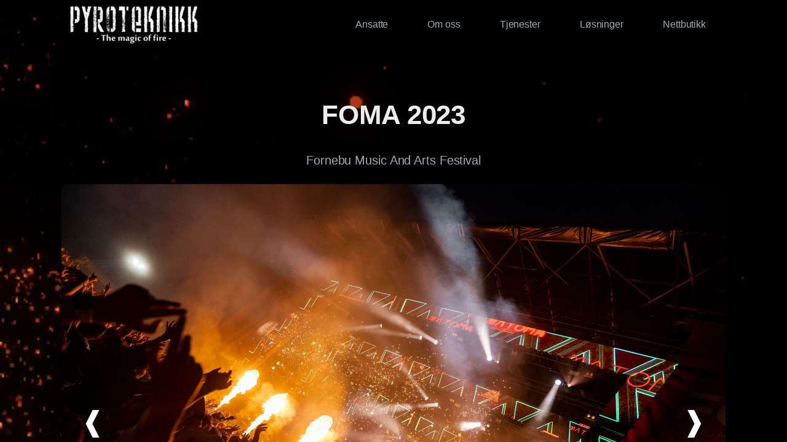

--- FILE ---
content_type: text/html; charset=utf-8
request_url: https://www.pyroteknikk.no/articles/foma_2023
body_size: 3072
content:
<!DOCTYPE html><html><head><meta charSet="utf-8" data-next-head=""/><meta name="viewport" content="width=device-width" data-next-head=""/><link rel="shortcut icon" href="favicon.png" data-next-head=""/><title data-next-head="">Foma 2023 - Pyroteknikk AS</title><meta name="description" content="Foma 2023 - Pyroteknikk AS" data-next-head=""/><meta name="keywords" content="foma,fornebu,fornebu music &amp; arts,foma23,2023,sfx,flames,flammer,spesialeffekter,laser,røyksopp,ryxp,matoma,postgirobygget,pgb,klovner,klovner i kamp,kik,equinor,konfetti,streamers" data-next-head=""/><meta property="og:url" content="https://www.pyroteknikk.no/articles/foma_2023" data-next-head=""/><meta property="og:image" content="https://cdn.sanity.io/images/ss1btpyo/production/b348f1a3b27971d30163d64421223316634e53c8-2048x1365.jpg" data-next-head=""/><link rel="image" href="https://cdn.sanity.io/images/ss1btpyo/production/b348f1a3b27971d30163d64421223316634e53c8-2048x1365.jpg" data-next-head=""/><meta property="og:title" content="Foma 2023 - Pyroteknikk AS" data-next-head=""/><meta property="og:description" content="Foma 2023 - Pyroteknikk AS" data-next-head=""/><link rel="preload" href="/_next/static/chunks/da342c3e3f6f9d32.css" as="style"/><link rel="stylesheet" href="/_next/static/chunks/da342c3e3f6f9d32.css" data-n-g=""/><noscript data-n-css=""></noscript><script src="/_next/static/chunks/7326631bdd1f52ad.js" defer=""></script><script src="/_next/static/chunks/be7848f4c8688674.js" defer=""></script><script src="/_next/static/chunks/1af0d32cb70aebe3.js" defer=""></script><script src="/_next/static/chunks/c5ab3a42523fcff1.js" defer=""></script><script src="/_next/static/chunks/turbopack-233a2310bc30e260.js" defer=""></script><script src="/_next/static/chunks/53e743606ad4c8ad.js" defer=""></script><script src="/_next/static/chunks/346797e8da4e03ad.js" defer=""></script><script src="/_next/static/chunks/turbopack-272aebddf2a61a42.js" defer=""></script><script src="/_next/static/dYPFbbE1vfk28yISwbhza/_ssgManifest.js" defer=""></script><script src="/_next/static/dYPFbbE1vfk28yISwbhza/_buildManifest.js" defer=""></script></head><body><link rel="preload" as="image" href="https://cdn.sanity.io/images/ss1btpyo/production/b348f1a3b27971d30163d64421223316634e53c8-2048x1365.jpg"/><div id="__next"><div class="gif-background"><header class="site-header reveal-from-bottom"><div class="container"><div class="site-header-inner"><div class="brand"><h1 class="m-0"><a href="/"><img alt="Open" loading="lazy" width="235" height="235" decoding="async" data-nimg="1" style="color:transparent" srcSet="/_next/image?url=%2F_next%2Fstatic%2Fmedia%2Flogo.a02add92.png&amp;w=256&amp;q=75 1x, /_next/image?url=%2F_next%2Fstatic%2Fmedia%2Flogo.a02add92.png&amp;w=640&amp;q=75 2x" src="/_next/image?url=%2F_next%2Fstatic%2Fmedia%2Flogo.a02add92.png&amp;w=640&amp;q=75"/></a></h1></div><button class="header-nav-toggle"><span class="screen-reader">Meny</span><span class="hamburger"><span class="hamburger-inner"></span></span></button><nav class="header-nav"><div class="header-nav-inner"><ul class="list-reset text-xs header-nav-right"><li><a href="/employees">Ansatte</a></li><li><a href="/about">Om oss</a></li><li><a href="/services">Tjenester</a></li><li><a href="/solutions">Løsninger</a></li><li><a href="/webshop">Nettbutikk</a></li></ul></div></nav></div></div></header><main class="site-content"><section class="section"><div class="container"><div class="section-inner"><div class=""><div><div class="section-item-inner center-content"><h2 class="mt-0">FOMA 2023</h2><p>Fornebu Music And Arts Festival</p><div style="position:relative;height:100%"><div><div style="position:absolute;top:50%;transform:translate(0, -50%);left:32px;font-size:45px;color:#fff;z-index:1;cursor:pointer">❰</div><div style="position:absolute;top:50%;transform:translate(0, -50%);right:32px;font-size:45px;color:#fff;z-index:1;cursor:pointer">❱</div></div><img loading="lazy" width="100" height="100" decoding="async" data-nimg="1" style="color:transparent;display:none" srcSet="/_next/image?url=https%3A%2F%2Fcdn.sanity.io%2Fimages%2Fss1btpyo%2Fproduction%2Fb348f1a3b27971d30163d64421223316634e53c8-2048x1365.jpg&amp;w=128&amp;q=75 1x, /_next/image?url=https%3A%2F%2Fcdn.sanity.io%2Fimages%2Fss1btpyo%2Fproduction%2Fb348f1a3b27971d30163d64421223316634e53c8-2048x1365.jpg&amp;w=256&amp;q=75 2x" src="/_next/image?url=https%3A%2F%2Fcdn.sanity.io%2Fimages%2Fss1btpyo%2Fproduction%2Fb348f1a3b27971d30163d64421223316634e53c8-2048x1365.jpg&amp;w=256&amp;q=75"/><img style="width:100%;height:100%;border-radius:10px;background-size:cover;background-position:center;background-image:url(https://cdn.sanity.io/images/ss1btpyo/production/b348f1a3b27971d30163d64421223316634e53c8-2048x1365.jpg)" src="https://cdn.sanity.io/images/ss1btpyo/production/b348f1a3b27971d30163d64421223316634e53c8-2048x1365.jpg" width="100" height="100"/><p></p><div style="display:flex;justify-content:center"><div style="margin:0 3px;cursor:pointer;font-size:20px">●</div><div style="margin:0 3px;cursor:pointer;font-size:20px">●</div><div style="margin:0 3px;cursor:pointer;font-size:20px">●</div><div style="margin:0 3px;cursor:pointer;font-size:20px">●</div><div style="margin:0 3px;cursor:pointer;font-size:20px">●</div><div style="margin:0 3px;cursor:pointer;font-size:20px">●</div><div style="margin:0 3px;cursor:pointer;font-size:20px">●</div><div style="margin:0 3px;cursor:pointer;font-size:20px">●</div></div></div><div style="margin-top:2em;text-align:left"><p>Den fargerike musikk- og kunstfestivalen som bryter opp i det ellers litt triste og grå industrielle landskapet på Fornebu ville nok en gang ha oss med på laget for å gi festivalen et ekstra løft! </p><p>Vi leverte en SFX- og laserpakke det står respekt av, til flere av Norges heteste artister. Vi gleder oss allerede til neste år!</p></div></div></div></div></div></div></section></main><footer class="site-footer center-content-mobile"><div class="container"><div class="site-footer-inner"><div class="footer-top space-between text-xxs"><div class="brand"><h1 class="m-0"><a href="/"><img alt="Open" loading="lazy" width="235" height="235" decoding="async" data-nimg="1" style="color:transparent" srcSet="/_next/image?url=%2F_next%2Fstatic%2Fmedia%2Flogo.a02add92.png&amp;w=256&amp;q=75 1x, /_next/image?url=%2F_next%2Fstatic%2Fmedia%2Flogo.a02add92.png&amp;w=640&amp;q=75 2x" src="/_next/image?url=%2F_next%2Fstatic%2Fmedia%2Flogo.a02add92.png&amp;w=640&amp;q=75"/></a></h1></div><div class="footer-social"><ul class="list-reset"><li><a href="https://www.facebook.com/pyroteknikk"><svg width="16" height="16" viewBox="0 0 16 16" xmlns="http://www.w3.org/2000/svg"><title>Facebook</title><path d="M6.023 16L6 9H3V6h3V4c0-2.7 1.672-4 4.08-4 1.153 0 2.144.086 2.433.124v2.821h-1.67c-1.31 0-1.563.623-1.563 1.536V6H13l-1 3H9.28v7H6.023z"></path></svg></a></li><li><a href="https://www.instagram.com/pyroteknikk/"><svg width="16" height="16" viewBox="0 0 16 16" xmlns="http://www.w3.org/2000/svg"><title>Instagram</title><g><circle cx="12.145" cy="3.892" r="1"></circle><path d="M8 12c-2.206 0-4-1.794-4-4s1.794-4 4-4 4 1.794 4 4-1.794 4-4 4zm0-6c-1.103 0-2 .897-2 2s.897 2 2 2 2-.897 2-2-.897-2-2-2z"></path><path d="M12 16H4c-2.056 0-4-1.944-4-4V4c0-2.056 1.944-4 4-4h8c2.056 0 4 1.944 4 4v8c0 2.056-1.944 4-4 4zM4 2c-.935 0-2 1.065-2 2v8c0 .953 1.047 2 2 2h8c.935 0 2-1.065 2-2V4c0-.935-1.065-2-2-2H4z"></path></g></svg></a></li></ul></div></div><div class="footer-bottom space-between text-xxs invert-order-desktop"><nav class="footer-nav"><ul class="list-reset"><li><a href="/terms">Vilkår</a></li><li><a href="/gdpr">Personvern</a></li><li><a href="/license">Kurs</a></li></ul></nav></div></div></div></footer></div></div><script id="__NEXT_DATA__" type="application/json">{"props":{"pageProps":{"data":[{"_createdAt":"2023-09-13T11:58:46Z","_id":"94dd46c4-5d1f-4eb8-802f-7977adb3665b","_rev":"jyITl2R0P6PN5zEcISMMvf","_type":"articles","_updatedAt":"2023-09-13T11:58:46Z","body":[{"_key":"19ef860f9f5b","_type":"block","children":[{"_key":"a36b32023b53","_type":"span","marks":[],"text":"Den fargerike musikk- og kunstfestivalen som bryter opp i det ellers litt triste og grå industrielle landskapet på Fornebu ville nok en gang ha oss med på laget for å gi festivalen et ekstra løft! "}],"markDefs":[],"style":"normal"},{"_key":"ee49ffc52769","_type":"block","children":[{"_key":"b7dbc74f998f","_type":"span","marks":[],"text":"Vi leverte en SFX- og laserpakke det står respekt av, til flere av Norges heteste artister. Vi gleder oss allerede til neste år!"}],"markDefs":[],"style":"normal"}],"images":{"_type":"gallery","images":[{"_key":"e57ac665958e","_type":"image","asset":{"_ref":"image-b348f1a3b27971d30163d64421223316634e53c8-2048x1365-jpg","_type":"reference"}},{"_key":"7f9d2274b0c6","_type":"image","asset":{"_ref":"image-58da77f280a70d67a04e33e7707632138c7bbffe-2560x2048-jpg","_type":"reference"}},{"_key":"d175589dd33c","_type":"image","asset":{"_ref":"image-6cf7677672a8b149208bde4edbcdf76af1114fcc-2048x1327-jpg","_type":"reference"}},{"_key":"3af10a4c0b8f","_type":"image","asset":{"_ref":"image-72683764ceed6bc8bc1d7ace4eeaf059ea48d87d-2560x1730-jpg","_type":"reference"}},{"_key":"3b639630f2db","_type":"image","asset":{"_ref":"image-ba00baf43fe02a5dd957161d8480f1a2c9a42cbe-2048x1365-jpg","_type":"reference"}},{"_key":"4624c7d4dd07","_type":"image","asset":{"_ref":"image-627a82af84a6594c8fd5344206097df048ec7bef-2048x1366-jpg","_type":"reference"}},{"_key":"80f99ab130dc","_type":"image","asset":{"_ref":"image-a62b9033787c624c0835fce1f42910f750b8dada-2048x1639-jpg","_type":"reference"}},{"_key":"279ef1059982","_type":"image","asset":{"_ref":"image-6e81ca8daf83a612a00d1e61730ef5c3d825030e-2048x1152-jpg","_type":"reference"}}]},"ingress":"Fornebu Music And Arts Festival","seo":{"_type":"seo","keyPhrase":"Foma 2023 - Pyroteknikk AS","keywords":"foma,fornebu,fornebu music \u0026 arts,foma23,2023,sfx,flames,flammer,spesialeffekter,laser,røyksopp,ryxp,matoma,postgirobygget,pgb,klovner,klovner i kamp,kik,equinor,konfetti,streamers","metaDescription":"Foma 2023 - Pyroteknikk AS","seoTitle":"Foma 2023 - Pyroteknikk AS"},"slug":{"_type":"slug","current":"foma_2023"},"title":"FOMA 2023"}]},"__N_SSP":true},"page":"/articles/[id]","query":{"id":"foma_2023"},"buildId":"dYPFbbE1vfk28yISwbhza","isFallback":false,"isExperimentalCompile":false,"gssp":true,"scriptLoader":[]}</script></body></html>

--- FILE ---
content_type: text/css; charset=utf-8
request_url: https://www.pyroteknikk.no/_next/static/chunks/da342c3e3f6f9d32.css
body_size: 7973
content:
html{-webkit-text-size-adjust:100%;-ms-text-size-adjust:100%;line-height:1.15}body{margin:0}article,aside,footer,header,nav,section{display:block}h1{margin:.67em 0;font-size:2em}figcaption,figure,main{display:block}hr{box-sizing:content-box;height:0;overflow:visible}pre{font-family:monospace;font-size:1em}a{-webkit-text-decoration-skip:objects;background-color:#0000}abbr[title]{border-bottom:none;-webkit-text-decoration:underline dotted;text-decoration:underline dotted}b,strong{font-weight:inherit;font-weight:bolder}code,kbd,samp{font-family:monospace;font-size:1em}dfn{font-style:italic}mark{color:#000;background-color:#ff0}small{font-size:80%}sub,sup{vertical-align:baseline;font-size:75%;line-height:0;position:relative}sub{bottom:-.25em}sup{top:-.5em}audio,video{display:inline-block}audio:not([controls]){height:0;display:none}img{border-style:none}svg:not(:root){overflow:hidden}button,input,optgroup,select,textarea{margin:0;font-family:sans-serif;font-size:100%;line-height:1.15}button,input{overflow:visible}button,select{text-transform:none}button,html [type=button],[type=reset],[type=submit]{-webkit-appearance:button}button::-moz-focus-inner{border-style:none;padding:0}[type=button]::-moz-focus-inner{border-style:none;padding:0}[type=reset]::-moz-focus-inner{border-style:none;padding:0}[type=submit]::-moz-focus-inner{border-style:none;padding:0}button:-moz-focusring{outline:1px dotted buttontext}[type=button]:-moz-focusring{outline:1px dotted buttontext}[type=reset]:-moz-focusring{outline:1px dotted buttontext}[type=submit]:-moz-focusring{outline:1px dotted buttontext}fieldset{padding:.35em .75em .625em}legend{box-sizing:border-box;color:inherit;white-space:normal;max-width:100%;padding:0;display:table}progress{vertical-align:baseline;display:inline-block}textarea{overflow:auto}[type=checkbox],[type=radio]{box-sizing:border-box;padding:0}[type=number]::-webkit-inner-spin-button{height:auto}[type=number]::-webkit-outer-spin-button{height:auto}[type=search]{-webkit-appearance:textfield;outline-offset:-2px}[type=search]::-webkit-search-cancel-button{-webkit-appearance:none}[type=search]::-webkit-search-decoration{-webkit-appearance:none}::-webkit-file-upload-button{-webkit-appearance:button;font:inherit}details,menu{display:block}summary{display:list-item}canvas{display:inline-block}template,[hidden]{display:none}@media (min-width:641px){.has-animations [class*=reveal-]{opacity:0;will-change:opacity,transform}.has-animations .reveal-from-top{transform:translateY(-10px)}.has-animations .reveal-from-bottom{transform:translateY(10px)}.has-animations .reveal-from-left{transform:translate(-10px)}.has-animations .reveal-from-right{transform:translate(10px)}.has-animations .reveal-scale-up{transform:scale(.95)}.has-animations .reveal-scale-down{transform:scale(1.05)}.has-animations .reveal-rotate-from-left{transform:perspective(1000px)rotateY(-45deg)}.has-animations .reveal-rotate-from-right{transform:perspective(1000px)rotateY(45deg)}.has-animations.is-loaded [class*=reveal-]{transition:opacity .8s cubic-bezier(.39,.575,.565,1),transform .8s cubic-bezier(.39,.575,.565,1)}.has-animations.is-loaded [class*=reveal-].is-revealed{opacity:1;transform:translate(0)}}html{box-sizing:border-box}*,:before,:after{box-sizing:inherit}body{-moz-osx-font-smoothing:grayscale;-webkit-font-smoothing:antialiased;background:#151719}hr{background:#25282c;border:0;height:1px;margin-top:24px;margin-bottom:24px;display:block}ul,ol{margin-top:0;padding-left:24px}ul:not(:last-child),ol:not(:last-child){margin-bottom:24px}ul{list-style:outside}ol{list-style:decimal}li:not(:last-child){margin-bottom:12px}li>ul,li>ol{margin-top:12px;margin-bottom:0}dl{margin-top:0;margin-bottom:24px}dt{font-weight:700}dd{margin-bottom:24px;margin-left:24px}img{border-radius:2px}img,svg,video{max-width:100%;height:auto;display:block}figure{margin:48px 0}figcaption{padding:8px 0}table{letter-spacing:-.1px;border-collapse:collapse;width:100%;margin-bottom:24px;font-size:16px;line-height:24px}tr{border-bottom:1px solid #25282c}th{text-align:left;font-weight:700}th,td{padding:8px 16px}th:first-child,td:first-child{padding-left:0}th:last-child,td:last-child{padding-right:0}.invert-color hr{background:#eceded;height:1px;display:block}.invert-color tr{border-bottom:1px solid #eceded}html{letter-spacing:-.1px;font-size:20px;line-height:30px}body{color:#9ca9b3;font-size:1rem}body,button,input,select,textarea{font-family:Inter,sans-serif;font-weight:400}h1,h2,h3,h4,h5,h6,.h1,.h2,.h3,.h4,.h5,.h6{clear:both;color:#eceded;word-wrap:break-word;overflow-wrap:break-word;font-family:Inter,sans-serif;font-weight:800}h1,.h1{letter-spacing:-.3px;font-size:44px;line-height:54px}h2,.h2{letter-spacing:-.3px;font-size:32px;line-height:42px}h3,.h3,h4,.h4{letter-spacing:-.1px;font-size:24px;line-height:34px}h5,.h5{letter-spacing:-.1px;font-size:20px;line-height:30px}h6,.h6,small,.text-sm{letter-spacing:-.1px;font-size:18px;line-height:28px}.text-xs{letter-spacing:-.1px;font-size:16px;line-height:24px}.text-xxs,figcaption{font-size:14px;line-height:22px}a:not(.button){color:#eceded;text-decoration:none}a:not(.button):hover,a:not(.button):active{outline:0}a.button-link{color:#9ca9b3}a.button-link:hover,a.button-link:active{color:#eceded}h1,.h1,h2,.h2{margin-top:48px;margin-bottom:32px}h3,.h3{margin-top:36px;margin-bottom:24px}h4,h5,h6,.h4,.h5,.h6{margin-top:24px;margin-bottom:24px}p{margin-top:0;margin-bottom:24px}dfn,cite,em,i{font-style:italic}blockquote{letter-spacing:-.1px;margin-top:24px;margin-bottom:24px;margin-left:24px;font-size:20px;line-height:30px}blockquote:before{content:"“"}blockquote:after{content:"”"}blockquote p{display:inline}address{border:1px solid #25282c;border-width:1px 0;margin:0 0 24px;padding:24px 0}pre,pre h1,pre h2,pre h3,pre h4,pre h5,pre h6,pre .h1,pre .h2,pre .h3,pre .h4,pre .h5,pre .h6{font-family:"Courier 10 Pitch",Courier,monospace}pre,code,kbd,tt,var{background:#0f1011}pre{letter-spacing:-.1px;max-width:100%;margin-top:24px;margin-bottom:24px;padding:24px;font-size:16px;line-height:24px;overflow:auto}code,kbd,tt,var{letter-spacing:-.1px;padding:2px 4px;font-family:Monaco,Consolas,Andale Mono,DejaVu Sans Mono,monospace;font-size:16px;line-height:24px}abbr,acronym{cursor:help}mark,ins{text-decoration:none}b,strong{font-weight:700}.invert-color{color:#717d86}.invert-color a:not(.button){color:#717d86;text-decoration:none}.invert-color a:not(.button):hover,.invert-color a:not(.button):active{outline:0}.invert-color a.button-link:hover,.invert-color a.button-link:active,.invert-color a.func-link:hover,.invert-color a.func-link:active{color:#e48139}.invert-color h1,.invert-color h2,.invert-color h3,.invert-color h4,.invert-color h5,.invert-color h6,.invert-color .h1,.invert-color .h2,.invert-color .h3,.invert-color .h4,.invert-color .h5,.invert-color .h6{color:#151719}.invert-color address{border-color:#eceded}.invert-color pre,.invert-color code,.invert-color kbd,.invert-color tt,.invert-color var{background:#0f1011}@media (max-width:640px){.h1-mobile{letter-spacing:-.3px;font-size:44px;line-height:54px}.h2-mobile{letter-spacing:-.3px;font-size:32px;line-height:42px}.h3-mobile,.h4-mobile{letter-spacing:-.1px;font-size:24px;line-height:34px}.h5-mobile{letter-spacing:-.1px;font-size:20px;line-height:30px}.h6-mobile{letter-spacing:-.1px;font-size:18px;line-height:28px}}@media (min-width:641px){h1,.h1{letter-spacing:-.3px;font-size:52px;line-height:62px}h2,.h2{letter-spacing:-.3px;font-size:44px;line-height:54px}h3,.h3{letter-spacing:-.3px;font-size:32px;line-height:42px}}.container,.container-sm,.container-xs{width:100%;height:100%;min-height:100%;margin:0 auto;padding-left:16px;padding-right:16px}@media (min-width:481px){.container,.container-sm,.container-xs{padding-left:24px;padding-right:24px}}.container{max-width:1128px}.container-sm{max-width:944px}.container-xs{max-width:668px}[class*=container] [class*=container]{padding-left:0;padding-right:0}[class*=container] .container-sm{max-width:896px}[class*=container] .container-xs{max-width:620px}.button{letter-spacing:-.1px;color:#25282c;cursor:pointer;text-align:center;height:48px;letter-spacing:inherit;white-space:nowrap;background-color:#eceded;border:1px solid #0000;border-radius:2px;justify-content:center;padding:11px 31px;font-size:16px;font-weight:600;line-height:24px;transition:background .15s;display:inline-flex;text-decoration:none!important}.button:active{outline:0}.button:hover{background-color:#e0e0e0}.button.is-loading{pointer-events:none;position:relative;color:#0000!important}.button.is-loading:after{content:"";z-index:1;border:2px solid #25282c;border-radius:50%;width:24px;height:24px;margin-top:-12px;margin-left:-12px;animation:.6s linear infinite button-loading;display:block;position:absolute;top:50%;left:50%;border-top-color:#0000!important;border-right-color:#0000!important}.button[disabled]{cursor:not-allowed;color:#33363a;background-color:#717d86!important}.button[disabled].is-loading:after{border-color:#33363a}.button-sm{height:36px;padding:5px 23px}.button-dark{color:#eceded;background-color:#25282c}.button-dark:hover{background-color:#292c30}.button-dark.is-loading:after{border-color:#eceded}.button-primary{color:#eceded;background-color:#e48139}.button-primary:hover{background-color:#eb9553}.button-primary.is-loading:after{border-color:#eceded}.button-secondary{color:#eceded;background-color:#2ea1c1}.button-secondary:hover{background-color:#34a9c7}.button-secondary.is-loading:after{border-color:#eceded}.button-block{width:100%;display:flex}.button-group{flex-wrap:wrap;align-items:center;margin-top:-8px;margin-left:-8px;margin-right:-8px;display:flex}.button-group:last-of-type{margin-bottom:-8px}.button-group:not(:last-of-type){margin-bottom:8px}.button-group>[class*=button]{margin:8px}@media (max-width:640px){.button-wide-mobile{width:100%;max-width:280px}}@keyframes button-loading{0%{transform:rotate(0)}to{transform:rotate(360deg)}}fieldset{border:0;margin:0;padding:0}.form-label,.form-switch,.form-slider{color:#717d86;font-weight:500}.form-label{font-size:14px;line-height:22px}.form-input,.form-select,.form-checkbox input,.form-radio input{-webkit-appearance:none;-moz-appearance:none;background-color:#eceded;border:1px solid #151719}.form-input:hover,.form-select:hover,.form-checkbox input:hover,.form-radio input:hover{border-color:#717d86}.form-input:active,.form-input:focus,.form-select:active,.form-select:focus,.form-checkbox input:active,.form-checkbox input:focus,.form-radio input:active,.form-radio input:focus{border-color:#e48139;outline:none}.form-input[disabled],.form-select[disabled],.form-checkbox input[disabled],.form-radio input[disabled]{cursor:not-allowed;background-color:#33363a;border-color:#25282c}.form-input.form-error,.form-select.form-error,.form-checkbox input.form-error,.form-radio input.form-error{border-color:#ff6171}.form-input.form-warning,.form-select.form-warning,.form-checkbox input.form-warning,.form-radio input.form-warning{border-color:#ffa173}.form-input.form-success,.form-select.form-success,.form-checkbox input.form-success,.form-radio input.form-success{border-color:#24e5af}.form-input,.form-select{letter-spacing:-.1px;color:#151719;height:48px;box-shadow:none;border-radius:0;width:100%;max-width:100%;padding:11px 15px;font-size:16px;line-height:24px;display:block}.form-input::placeholder{color:#9ca9b3}.form-input::placeholder{color:#9ca9b3}textarea.form-input{resize:vertical;height:auto}.form-select{background-image:url(data:image/svg+xml;charset=US-ASCII,%3Csvg%20viewBox%3D%220%200%2016%2016%22%20xmlns%3D%22http%3A%2F%2Fwww.w3.org%2F2000%2Fsvg%22%3E%3Cpath%20d%3D%22M8%2011.4L2.6%206%204%204.6l4%204%204-4L13.4%206%208%2011.4z%22%20fill%3D%22%23ECEDED%22%20fill-rule%3D%22evenodd%22%2F%3E%3C%2Fsvg%3E);background-position:right 15px center;background-repeat:no-repeat;background-size:16px 16px;padding-right:46px}.form-select-sm{background-position:right 11px center;padding-right:38px}.form-select-sm,.form-input-sm{height:36px;padding:5px 11px}.has-icon-left,.has-icon-right{position:relative}.has-icon-left svg,.has-icon-right svg{pointer-events:none;position:absolute;top:50%;transform:translateY(-50%)}.has-icon-left .form-input{padding-left:46px}.has-icon-left .form-input+svg{left:15px}.has-icon-left .form-input-sm{padding-left:38px}.has-icon-left .form-input-sm+svg{left:11px}.has-icon-right .form-input{padding-right:46px}.has-icon-right .form-input+svg{right:15px}.has-icon-right .form-input-sm{padding-right:38px}.has-icon-right .form-input-sm+svg{right:11px}.form-checkbox,.form-radio,.form-switch{cursor:pointer}.form-checkbox,.form-radio,.form-switch,.form-slider{letter-spacing:-.1px;font-size:16px;line-height:24px}.form-checkbox,.form-radio{color:#9ca9b3;padding-left:24px;position:relative}.form-checkbox input,.form-radio input{cursor:pointer;width:16px;height:16px;position:absolute;top:3px;left:0}.form-checkbox input:checked,.form-radio input:checked{background-position:50%;background-color:#e48139!important;border-color:#e48139!important}.form-checkbox input{border-radius:2px}.form-checkbox input:checked{background-image:url([data-uri])}.form-radio input{border-radius:50%}.form-radio input:checked{background-image:url([data-uri])}.form-switch{-webkit-user-select:none;user-select:none;align-items:center;display:inline-flex}.form-switch input{clip:rect(0,0,0,0);width:1px;height:1px;margin:-1px;position:absolute;overflow:hidden}.form-switch .form-switch-icon{background:#33363a;border-radius:16px;width:60px;min-width:60px;height:32px;display:block;position:relative}.form-switch .form-switch-icon:before{content:"";background:#eceded;border-radius:14px;width:28px;height:28px;transition:all .15s ease-out;display:block;position:absolute;top:2px;left:2px}.form-switch input:checked+.form-switch-icon{background:#e48139}.form-switch input:checked+.form-switch-icon:before{left:30px}.form-switch>span:not(.form-switch-icon){order:-1;margin-right:12px}.form-switch>span:not(.form-switch-icon):last-child{order:initial;margin-left:12px;margin-right:0}.form-slider>span{display:block}.form-slider input[type=range]{-webkit-appearance:none;-moz-appearance:none;background:#9ca9b3;border-radius:3px;outline:none;width:100%;height:6px;margin-top:15px;margin-bottom:15px}.form-slider input[type=range]::-webkit-slider-thumb{-webkit-appearance:none;appearance:none;cursor:pointer;background-color:#e48139;background-image:url(data:image/svg+xml;charset=US-ASCII,%3Csvg%20width%3D%2212%22%20height%3D%228%22%20xmlns%3D%22http%3A%2F%2Fwww.w3.org%2F2000%2Fsvg%22%3E%3Cpath%20d%3D%22M8%20.5v7L12%204zM0%204l4%203.5v-7z%22%20fill%3D%22%23ECEDED%22%20fill-rule%3D%22nonzero%22%2F%3E%3C%2Fsvg%3E);background-position:50%;background-repeat:no-repeat;border:0;border-radius:50%;width:36px;height:36px}.form-slider input[type=range]::-moz-range-thumb{cursor:pointer;background-color:#e48139;background-image:url(data:image/svg+xml;charset=US-ASCII,%3Csvg%20width%3D%2212%22%20height%3D%228%22%20xmlns%3D%22http%3A%2F%2Fwww.w3.org%2F2000%2Fsvg%22%3E%3Cpath%20d%3D%22M8%20.5v7L12%204zM0%204l4%203.5v-7z%22%20fill%3D%22%23ECEDED%22%20fill-rule%3D%22nonzero%22%2F%3E%3C%2Fsvg%3E);background-position:50%;background-repeat:no-repeat;border:none;border-radius:50%;width:36px;height:36px}.form-slider input[type=range]::-ms-thumb{cursor:pointer;background-color:#e48139;background-image:url(data:image/svg+xml;charset=US-ASCII,%3Csvg%20width%3D%2212%22%20height%3D%228%22%20xmlns%3D%22http%3A%2F%2Fwww.w3.org%2F2000%2Fsvg%22%3E%3Cpath%20d%3D%22M8%20.5v7L12%204zM0%204l4%203.5v-7z%22%20fill%3D%22%23ECEDED%22%20fill-rule%3D%22nonzero%22%2F%3E%3C%2Fsvg%3E);background-position:50%;background-repeat:no-repeat;border:0;border-radius:50%;width:36px;height:36px}.form-slider input[type=range]::-moz-focus-outer{border:0}.invert-color .form-label,.invert-color .form-switch,.invert-color .form-slider{color:#33363a}.invert-color .form-input,.invert-color .form-select,.invert-color .form-checkbox input,.invert-color .form-radio input{border-color:#e3e3e3}.invert-color .form-input:active,.invert-color .form-input:focus,.invert-color .form-select:active,.invert-color .form-select:focus,.invert-color .form-checkbox input:active,.invert-color .form-checkbox input:focus,.invert-color .form-radio input:active,.invert-color .form-radio input:focus{border-color:#e48139}.invert-color .form-input[disabled],.invert-color .form-select[disabled],.invert-color .form-checkbox input[disabled],.invert-color .form-radio input[disabled]{background-color:#e3e3e3}.invert-color .form-input,.invert-color .form-select{color:#33363a}.invert-color .form-select{background-image:url(data:image/svg+xml;charset=US-ASCII,%3Csvg%20viewBox%3D%220%200%2016%2016%22%20xmlns%3D%22http%3A%2F%2Fwww.w3.org%2F2000%2Fsvg%22%3E%3Cpath%20d%3D%22M8%2011.4L2.6%206%204%204.6l4%204%204-4L13.4%206%208%2011.4z%22%20fill%3D%22%2333363A%22%20fill-rule%3D%22evenodd%22%2F%3E%3C%2Fsvg%3E)}.invert-color .form-checkbox,.invert-color .form-radio{color:#33363a}.invert-color .form-checkbox input:checked,.invert-color .form-radio input:checked{background-color:#0f1011!important;border-color:#0f1011!important}.invert-color .form-slider input[type=range]::-webkit-slider-thumb{background-image:url(data:image/svg+xml;charset=US-ASCII,%3Csvg%20width%3D%2212%22%20height%3D%228%22%20xmlns%3D%22http%3A%2F%2Fwww.w3.org%2F2000%2Fsvg%22%3E%3Cpath%20d%3D%22M8%20.5v7L12%204zM0%204l4%203.5v-7z%22%20fill%3D%22%23ECEDED%22%20fill-rule%3D%22nonzero%22%2F%3E%3C%2Fsvg%3E)}.invert-color .form-slider input[type=range]::-moz-range-thumb{background-image:url(data:image/svg+xml;charset=US-ASCII,%3Csvg%20width%3D%2212%22%20height%3D%228%22%20xmlns%3D%22http%3A%2F%2Fwww.w3.org%2F2000%2Fsvg%22%3E%3Cpath%20d%3D%22M8%20.5v7L12%204zM0%204l4%203.5v-7z%22%20fill%3D%22%23ECEDED%22%20fill-rule%3D%22nonzero%22%2F%3E%3C%2Fsvg%3E)}.invert-color .form-slider input[type=range]::-ms-thumb{background-image:url(data:image/svg+xml;charset=US-ASCII,%3Csvg%20width%3D%2212%22%20height%3D%228%22%20xmlns%3D%22http%3A%2F%2Fwww.w3.org%2F2000%2Fsvg%22%3E%3Cpath%20d%3D%22M8%20.5v7L12%204zM0%204l4%203.5v-7z%22%20fill%3D%22%23ECEDED%22%20fill-rule%3D%22nonzero%22%2F%3E%3C%2Fsvg%3E)}.form-group{display:flex}.form-group .form-input{flex-grow:1;flex-shrink:1;margin-right:12px}.form-group .button{flex-shrink:0;padding-left:24px;padding-right:24px}.form-hint{margin-top:8px;font-size:14px;line-height:22px}@media (max-width:640px){.form-group-desktop .form-input{margin-bottom:12px}.form-group-desktop .button{width:100%}}@media (min-width:641px){.form-group-desktop{display:flex}.form-group-desktop .form-input{flex-grow:1;flex-shrink:1;margin-right:12px}.form-group-desktop .button{flex-shrink:0;padding-left:24px;padding-right:24px}}.header-nav-toggle{cursor:pointer;background:0 0;border:0;outline:0;padding:0}.hamburger,.hamburger-inner{pointer-events:none;display:block}.hamburger{width:24px;height:24px;position:relative}.hamburger-inner,.hamburger-inner:before,.hamburger-inner:after{background:#9ca9b3;width:24px;height:2px;position:absolute}.invert-color .hamburger-inner,.invert-color .hamburger-inner:before,.invert-color .hamburger-inner:after{background:#25282c}.hamburger-inner{margin-top:-1px;transition-duration:.22s;transition-timing-function:cubic-bezier(.55,.055,.675,.19);top:50%}.hamburger-inner:before,.hamburger-inner:after{content:"";display:block}.hamburger-inner:before{transition:top .1s ease-in .25s,opacity .1s ease-in;top:-7px}.hamburger-inner:after{transition:bottom .1s ease-in .25s,transform .22s cubic-bezier(.55,.055,.675,.19),width .1s ease-in .25s;bottom:-7px}.off-nav-is-active .hamburger-inner{transition-delay:.12s;transition-timing-function:cubic-bezier(.215,.61,.355,1);transform:rotate(225deg)}.off-nav-is-active .hamburger-inner:before{opacity:0;transition:top .1s ease-out,opacity .1s ease-out .12s;top:0}.off-nav-is-active .hamburger-inner:after{width:24px;transition:bottom .1s ease-out,transform .22s cubic-bezier(.215,.61,.355,1) .12s,width .1s ease-out;bottom:0;transform:rotate(-90deg)}.modal,.modal:before{top:0;bottom:0;left:0;right:0}.modal{z-index:40;flex-direction:column;justify-content:center;align-items:center;display:none;position:fixed;overflow:hidden}.modal.modal-video .modal-inner{max-width:1024px;padding:0}.modal:before,.modal .modal-inner{display:none}.modal:before{content:"";background-color:#151719e0;position:absolute}.modal.is-active{display:flex}.modal.is-active:before,.modal.is-active .modal-inner{display:block}.modal.is-active .modal-inner{animation:.15s ease-in-out both slideUpInModal}.modal.is-active:before{animation:.15s ease-in-out both slideUpInModalBg}.modal-inner{background:#25282c;width:calc(100% - 32px);max-width:520px;max-height:calc(100vh - 32px);margin-left:16px;margin-right:16px;position:relative;overflow:auto}.modal-content{padding:48px 16px}.modal-close{cursor:pointer;background:0 0;border:0;outline:0;width:16px;height:16px;padding:0;position:absolute;top:16px;right:16px}.modal-close:before,.modal-close:after{content:"";background:#717d86;width:16px;height:2px;margin-top:-1px;margin-left:-8px;display:block;position:absolute;top:50%;left:50%}.modal-close:before{transform:rotate(225deg)}.modal-close:after{transform:rotate(-45deg)}.modal-close:hover:before,.modal-close:hover:after{background:#9ca9b3}@media (min-width:641px){.modal-inner{max-height:calc(100vh - 96px);margin:0 auto}.modal-content{padding:64px 32px}}@keyframes slideUpInModal{0%{opacity:0;transform:translateY(-24px)}to{opacity:1;transform:translateY(0)}}@keyframes slideUpInModalBg{0%{opacity:0}to{opacity:1}}.split-wrap{margin-top:-24px}.split-wrap:last-of-type{margin-bottom:-24px}.split-wrap:not(:last-of-type){margin-bottom:24px}.split-wrap .split-item{flex-direction:column;padding-top:24px;padding-bottom:24px;display:flex}.split-wrap .split-item .split-item-image{width:100%;position:relative}.split-wrap .split-item .split-item-image img,.split-wrap .split-item .split-item-image svg,.split-wrap .split-item .split-item-image video{width:auto;max-width:100%;height:auto;overflow:visible}.split-wrap .split-item .split-item-image.split-item-image-fill img,.split-wrap .split-item .split-item-image.split-item-image-fill svg,.split-wrap .split-item .split-item-image.split-item-image-fill video{width:100%}@media (max-width:640px){.split-wrap .split-item .split-item-content{margin-bottom:32px}.split-wrap.invert-mobile .split-item .split-item-content{order:1;margin-bottom:0!important}.split-wrap.invert-mobile .split-item .split-item-image{margin-bottom:32px}}@media (min-width:641px){.split-wrap{margin-top:-40px}.split-wrap:last-of-type{margin-bottom:-40px}.split-wrap:not(:last-of-type){margin-bottom:40px}.split-wrap .split-item{flex-flow:row;justify-content:flex-start;align-items:center;padding-top:40px;padding-bottom:40px}.split-wrap .split-item .split-item-content{flex-shrink:0;width:396px;margin-bottom:0;margin-right:64px}.split-wrap .split-item .split-item-image{min-width:436px}.split-wrap:not(.invert-desktop) .split-item:nth-child(2n),.split-wrap.invert-desktop .split-item:nth-child(odd){justify-content:flex-end}.split-wrap:not(.invert-desktop) .split-item:nth-child(2n) .split-item-content,.split-wrap.invert-desktop .split-item:nth-child(odd) .split-item-content{order:1;margin-left:64px;margin-right:0}.split-wrap:not(.invert-desktop) .split-item:nth-child(odd) .split-item-image img,.split-wrap:not(.invert-desktop) .split-item:nth-child(odd) .split-item-image svg,.split-wrap:not(.invert-desktop) .split-item:nth-child(odd) .split-item-image video,.split-wrap.invert-desktop .split-item:nth-child(2n) .split-item-image img,.split-wrap.invert-desktop .split-item:nth-child(2n) .split-item-image svg,.split-wrap.invert-desktop .split-item:nth-child(2n) .split-item-image video{margin-left:auto}.split-wrap.align-top .split-item{align-items:flex-start}}@media (min-width:821px){.container .split-wrap .split-item .split-item-content{width:488px}.container .split-wrap .split-item .split-item-image{min-width:528px}}.tiles-wrap{flex-wrap:wrap;justify-content:center;margin-top:-12px;margin-left:-12px;margin-right:-12px;display:flex}.tiles-wrap:last-of-type{margin-bottom:-12px}.tiles-wrap:not(:last-of-type){margin-bottom:12px}.tiles-wrap.push-left:after{content:"";box-sizing:content-box;flex-basis:330px;max-width:330px;height:0;padding-left:12px;padding-right:12px}.tiles-item{box-sizing:content-box;flex-basis:330px;max-width:330px;padding:12px}.tiles-item *{box-sizing:border-box}.tiles-item-inner{flex-flow:column wrap;height:100%;padding:32px 24px;display:flex}.site-header{width:100%;top:0;z-index:10!important;position:absolute!important}.site-header+.site-content .section:first-of-type{padding-top:80px}.site-header .brand{margin-right:32px}.site-header-inner{justify-content:space-between;align-items:center;height:80px;display:flex}.header-nav{flex-grow:1}.header-nav .header-nav-inner{flex-grow:1;display:flex}.header-nav ul{white-space:nowrap;flex-grow:1;align-items:center;margin-bottom:0;display:flex}.header-nav ul:first-of-type{flex-wrap:wrap}.header-nav li+.header-button{margin-left:32px}.header-nav a:not(.button){color:#9ca9b3;display:block}.header-nav a:not(.button):hover,.header-nav a:not(.button):active{color:#eceded}.header-nav a:not(.button){padding:0 32px;font-weight:500}.invert-color .header-nav a:not(.button){color:#33363a}.invert-color .header-nav a:not(.button):hover,.invert-color .header-nav a:not(.button):active{color:#e48139}.header-nav a.button{margin-left:32px}.header-nav-center:first-of-type{flex-grow:1;justify-content:flex-end}.header-nav-right{justify-content:flex-end}.header-nav-right+.header-nav-right{flex-grow:0}.header-nav-toggle{display:none}@media (max-width:640px){.header-nav-toggle{display:block}.header-nav-toggle+.header-nav{z-index:9999;opacity:0;background:#0f1011;flex-direction:column;max-height:0;transition:max-height .25s ease-in-out,opacity .15s;position:absolute;top:100%;left:0;right:0;overflow:hidden}.header-nav-toggle+.header-nav.is-active{opacity:1}.header-nav-toggle+.header-nav .header-nav-inner{flex-direction:column;padding:24px}.header-nav-toggle+.header-nav ul{text-align:center;display:block}.header-nav-toggle+.header-nav ul a:not(.button){color:#eceded;padding-top:12px;padding-bottom:12px;display:inline-flex}.header-nav-toggle+.header-nav a.button{margin-top:12px;margin-bottom:12px;margin-left:0}}.is-boxed{background:#171a1c}.is-boxed .body-wrap{max-width:1440px;margin:0 auto;box-shadow:0 20px 48px #151719cc}.is-boxed .body-wrap:before{content:"";z-index:-10;background:#151719;width:100%;height:100%;min-height:100%;position:absolute;top:0;left:0}.body-wrap{flex-direction:column;min-height:100vh;display:flex;position:relative;overflow:hidden}.site-content{flex:1 0 auto;min-height:85vh}.fade-in{transition:opacity .3s ease-in-out}@media only screen and (max-width:600px){.hide-on-mobile{display:none}}@media only screen and (min-width:600px){.hide-on-desktop{display:none}}.site-footer{width:100%;position:relative}.site-footer:before{content:"";z-index:-3;width:100%;height:100%;position:absolute;bottom:0;left:0}.site-footer-inner{padding:48px 0}.footer-top{padding-bottom:12px}.footer-bottom{padding-top:12px}.footer-blocks{flex-wrap:wrap;margin-top:-12px;margin-left:-24px;margin-right:-24px;display:flex}.footer-blocks:last-of-type{margin-bottom:28px}.footer-blocks:not(:last-of-type){margin-bottom:12px}.footer-block{box-sizing:content-box;flex-grow:1;flex-basis:160px;padding:12px 24px}.footer-block *{box-sizing:border-box}.footer-block ul li:not(:last-child){margin-bottom:4px}.footer-block a{color:#9ca9b3}.footer-block a:hover,.footer-block a:active{color:#eceded}.footer-block-title{color:#eceded;text-transform:uppercase;margin-bottom:8px;font-size:14px;font-weight:700;line-height:22px}.invert-color .footer-block-title{color:#151719}.footer-social a,.footer-nav a{display:flex}.footer-social ul,.footer-nav ul{white-space:nowrap;flex-wrap:wrap;justify-content:center;align-items:center;margin-bottom:0;display:flex}.footer-social ul{margin-left:-16px;margin-right:-16px}.footer-social li{padding:0 8px}.footer-social a{padding:8px}.footer-social a svg{fill:#e48139;transition:fill .15s}.footer-social a:hover svg{fill:#ea9253}.footer-nav{margin-left:-12px;margin-right:-12px}.footer-nav a{color:#9ca9b3}.footer-nav a:hover,.footer-nav a:active{color:#eceded}.footer-nav a{padding:0 12px}@media (max-width:640px){.footer-top>:not(:last-child),.footer-bottom>:not(:last-child){margin-bottom:24px}}@media (min-width:641px){.site-footer-inner{padding:64px 0}.footer-top.space-between,.footer-bottom.space-between{justify-content:space-between;align-items:center;display:flex}.footer-top.invert-order-desktop>:first-child,.footer-bottom.invert-order-desktop>:first-child{order:1}}.section-inner{padding-top:48px;padding-bottom:48px;position:relative}.section-header{padding-bottom:48px}@media (min-width:641px){.section-inner{padding-top:80px;padding-bottom:80px}.section-header{padding-bottom:80px}}.hero-inner>.hero-content+.hero-figure,.hero-inner>.hero-figure+.hero-content{margin-top:48px}.hero-inner>.hero-figure>a{vertical-align:top;align-items:center;display:inline-flex}@media (max-width:640px){.hero .split-wrap .split-item .split-item-content,.hero .split-wrap.invert-mobile .split-item .split-item-image{margin-bottom:48px}}@media (min-width:641px){.hero-inner>.hero-content+.hero-figure,.hero-inner>.hero-figure+.hero-content{margin-top:64px}.features-split .section-header{padding-bottom:92px}}.features-tiles .tiles-wrap{margin-top:-16px;margin-left:-16px;margin-right:-16px}.features-tiles .tiles-wrap:last-of-type{margin-bottom:-16px}.features-tiles .tiles-wrap:not(:last-of-type){margin-bottom:16px}.features-tiles .tiles-wrap.push-left:after{flex-basis:317px;max-width:317px;padding-left:16px;padding-right:16px}.features-tiles .tiles-item{flex-basis:317px;max-width:317px;padding:16px}.features-tiles .tiles-item-inner{padding:0}@media (min-width:641px){.features-tiles .tiles-wrap{margin-top:-32px;margin-left:-32px;margin-right:-32px}.features-tiles .tiles-wrap:last-of-type{margin-bottom:-32px}.features-tiles .tiles-wrap:not(:last-of-type){margin-bottom:32px}.features-tiles .tiles-wrap.push-left:after{padding-left:32px;padding-right:32px}.features-tiles .tiles-item{padding:32px}}.testimonial .tiles-wrap.push-left:after,.testimonial .tiles-item{flex-basis:344px;max-width:344px}.testimonial .tiles-item-inner{padding:24px 32px}.testimonial-item-content{flex-grow:1}.testimonial-item-source{flex-wrap:wrap;align-items:center;display:inline-flex}.cta .section-inner{padding-top:48px;padding-bottom:48px}.cta-slogan{margin-bottom:40px}@media (min-width:641px){.cta .section-inner{padding-top:64px;padding-bottom:64px}.cta-split{justify-content:space-between;align-items:center;display:flex}.cta-split .cta-slogan{margin-bottom:0;margin-right:48px}}[class*=illustration-]{position:relative}[class*=illustration-]:after{pointer-events:none}[class*=illustration-element-]:after{z-index:-1}[class*=illustration-section-]:after{z-index:-2}.illustration-section-01:after{content:"";background-image:url(../media/illustration-section-01.eaa1b2c0.svg);background-position:top;background-repeat:no-repeat;background-size:auto;width:100%;max-width:100%;height:286px;position:absolute;top:0;left:50%;transform:translate(-50%)}.illustration-section-02:after{content:"";background-image:url(../media/illustration-section-02.391edd26.svg);background-position:50%;background-repeat:no-repeat;background-size:auto;width:100%;max-width:100%;height:253px;position:absolute;top:calc(50% + 30px);left:50%;transform:translate(-50%,-50%)}.gif-background{content:"";background-image:url(../media/sparks.0b3285f0.gif);background-position:top;background-repeat:no-repeat;background-size:cover;width:100vw;max-width:100vw;height:100vh;min-height:100vh;position:absolute;top:0;left:50%;overflow-y:scroll;transform:translate(-50%)}h3,h4,h5,h6,.h3,.h4,.h5,.h6{font-weight:700}.features-tiles-item-image{background-color:#de6814;border-radius:50%;display:inline-flex}.testimonial .tiles-item-inner{background:#25282c}.testimonial-item-content{position:relative}.testimonial-item-content:before{content:"";background-image:url(data:image/svg+xml;charset=US-ASCII,%3Csvg%20width%3D%2224%22%20height%3D%2218%22%20xmlns%3D%22http%3A%2F%2Fwww.w3.org%2F2000%2Fsvg%22%3E%3Cpath%20d%3D%22M0%2013.481c0-2.34.611-4.761%201.833-7.263C3.056%203.716%204.733%201.643%206.865%200L11%202.689C9.726%204.382%208.777%206.093%208.152%207.824c-.624%201.73-.936%203.578-.936%205.545V18H0v-4.519zm13%200c0-2.34.611-4.761%201.833-7.263%201.223-2.502%202.9-4.575%205.032-6.218L24%202.689c-1.274%201.693-2.223%203.404-2.848%205.135-.624%201.73-.936%203.578-.936%205.545V18H13v-4.519z%22%20fill%3D%22rgb%28228%2C%20129%2C%2057%29%22%20fill-rule%3D%22nonzero%22%2F%3E%3C%2Fsvg%3E);background-repeat:no-repeat;width:24px;height:18px;margin-top:12px;margin-bottom:16px;display:block}.testimonial-item-footer{padding-top:20px;font-weight:600}.testimonial-item-footer.has-top-divider:before{background:#33363a}.testimonial-item-link{color:#177b96}.testimonial-item-link a{color:#177b96;text-decoration:none}.testimonial-item-link a:hover{color:#6ee2c1}.cta .form-input{border-color:#0000;border-radius:2px}.cta-inner{background-color:#de6814;background-image:url(../media/cta-illustration.1a3142f9.svg);background-position:100% 100%;background-repeat:no-repeat;background-size:cover;padding-left:16px;padding-right:16px}@media (min-width:641px){.cta .form-input{min-width:280px}.cta-inner{padding-left:48px;padding-right:48px}}.screen-reader{clip:rect(0,0,0,0);white-space:nowrap;border:0;width:1px;height:1px;padding:0;position:absolute;overflow:hidden}.list-reset{padding:0;list-style:none}.list-reset li{margin:0}.ta-l{text-align:left}.ta-c{text-align:center}.ta-r{text-align:right}.fw-400{font-weight:400}.fw-500{font-weight:500}.fw-600{font-weight:600}.fw-700{font-weight:700}.text-color-high{color:#eceded}.text-color-mid{color:#9ca9b3}.text-color-low{color:#717d86}.text-color-primary{color:#de6814}.text-color-secondary{color:#2ea1c1}.text-color-error{color:#ff6171}.text-color-warning{color:#ffa173}.text-color-success{color:#24e5af}.invert-color .text-color-high{color:#151719}.invert-color .text-color-mid{color:#25282c}.invert-color .text-color-low{color:#717d86}.tt-u{text-transform:uppercase}.image-full{width:100%}.image-larger{width:calc(100% + 96px);max-width:100vw;position:relative;left:50%;transform:translate(-50%)}.has-bg-color{z-index:0;background-color:#fff;position:relative}.has-shadow{box-shadow:0 24px 64px #151719a3}img.has-shadow{border-radius:2px}.has-top-divider{position:relative}.has-top-divider:before{content:"";background:#25282c;width:100%;height:1px;display:block;position:absolute;top:0;left:0}.has-bottom-divider{position:relative}.has-bottom-divider:after{content:"";background:#25282c;width:100%;height:1px;display:block;position:absolute;bottom:0;left:0}.invert-color .has-top-divider{position:relative}.invert-color .has-top-divider:before{content:"";background:#eceded;width:100%;height:1px;display:block;position:absolute;top:0;left:0}.invert-color .has-bottom-divider{position:relative}.invert-color .has-bottom-divider:after{content:"";background:#eceded;width:100%;height:1px;display:block;position:absolute;bottom:0;left:0}.center-content{text-align:center}.center-content img,.center-content svg,.center-content video{margin-left:auto;margin-right:auto}.center-content .button-group{justify-content:center}.responsive-video{height:0;padding-bottom:56.25%;position:relative}.responsive-video.is-4-3{padding-bottom:75%}.responsive-video iframe{width:100%;height:100%;position:absolute;top:0;left:0}.m-0{margin:0}.mt-0{margin-top:0}.mr-0{margin-right:0}.mb-0{margin-bottom:0}.ml-0{margin-left:0}.m-4{margin:4px}.mt-4{margin-top:4px}.mr-4{margin-right:4px}.mb-4{margin-bottom:4px}.ml-4{margin-left:4px}.m-8{margin:8px}.mt-8{margin-top:8px}.mr-8{margin-right:8px}.mb-8{margin-bottom:8px}.ml-8{margin-left:8px}.m-12{margin:12px}.mt-12{margin-top:12px}.mr-12{margin-right:12px}.mb-12{margin-bottom:12px}.ml-12{margin-left:12px}.m-16{margin:16px}.mt-16{margin-top:16px}.mr-16{margin-right:16px}.mb-16{margin-bottom:16px}.ml-16{margin-left:16px}.m-24{margin:24px}.mt-24{margin-top:24px}.mr-24{margin-right:24px}.mb-24{margin-bottom:24px}.ml-24{margin-left:24px}.m-32{margin:32px}.mt-32{margin-top:32px}.mr-32{margin-right:32px}.mb-32{margin-bottom:32px}.ml-32{margin-left:32px}.p-0{padding:0}.pt-0{padding-top:0}.pr-0{padding-right:0}.pb-0{padding-bottom:0}.pl-0{padding-left:0}.p-4{padding:4px}.pt-4{padding-top:4px}.pr-4{padding-right:4px}.pb-4{padding-bottom:4px}.pl-4{padding-left:4px}.p-8{padding:8px}.pt-8{padding-top:8px}.pr-8{padding-right:8px}.pb-8{padding-bottom:8px}.pl-8{padding-left:8px}.p-12{padding:12px}.pt-12{padding-top:12px}.pr-12{padding-right:12px}.pb-12{padding-bottom:12px}.pl-12{padding-left:12px}.p-16{padding:16px}.pt-16{padding-top:16px}.pr-16{padding-right:16px}.pb-16{padding-bottom:16px}.pl-16{padding-left:16px}.p-24{padding:24px}.pt-24{padding-top:24px}.pr-24{padding-right:24px}.pb-24{padding-bottom:24px}.pl-24{padding-left:24px}.p-32{padding:32px}.pt-32{padding-top:32px}.pr-32{padding-right:32px}.pb-32{padding-bottom:32px}.pl-32{padding-left:32px}.spacer-4{padding-top:4px}.spacer-8{padding-top:8px}.spacer-12{padding-top:12px}.spacer-16{padding-top:16px}.spacer-24{padding-top:24px}.spacer-32{padding-top:32px}.spacer-48{padding-top:48px}.spacer-64{padding-top:64px}@media (max-width:640px){.ta-l-mobile{text-align:left}.ta-c-mobile{text-align:center}.ta-r-mobile{text-align:right}.center-content-mobile{text-align:center}.center-content-mobile img,.center-content-mobile svg,.center-content-mobile video{margin-left:auto;margin-right:auto}.center-content-mobile .button-group{justify-content:center}.spacer-4-mobile{padding-top:4px}.spacer-8-mobile{padding-top:8px}.spacer-12-mobile{padding-top:12px}.spacer-16-mobile{padding-top:16px}.spacer-24-mobile{padding-top:24px}.spacer-32-mobile{padding-top:32px}.spacer-48-mobile{padding-top:48px}.spacer-64-mobile{padding-top:64px}}@media (min-width:641px){.ta-l-desktop{text-align:left}.ta-c-desktop{text-align:center}.ta-r-desktop{text-align:right}.center-content-desktop{text-align:center}.center-content-desktop img,.center-content-desktop svg,.center-content-desktop video{margin-left:auto;margin-right:auto}.center-content-desktop .button-group{justify-content:center}}


--- FILE ---
content_type: application/javascript; charset=utf-8
request_url: https://www.pyroteknikk.no/_next/static/chunks/346797e8da4e03ad.js
body_size: 38514
content:
(globalThis.TURBOPACK||(globalThis.TURBOPACK=[])).push(["object"==typeof document?document.currentScript:void 0,21168,(t,e,r)=>{var n={675:function(t,e){"use strict";e.byteLength=function(t){var e=u(t),r=e[0],n=e[1];return(r+n)*3/4-n},e.toByteArray=function(t){var e,r,o=u(t),s=o[0],a=o[1],c=new i((s+a)*3/4-a),l=0,h=a>0?s-4:s;for(r=0;r<h;r+=4)e=n[t.charCodeAt(r)]<<18|n[t.charCodeAt(r+1)]<<12|n[t.charCodeAt(r+2)]<<6|n[t.charCodeAt(r+3)],c[l++]=e>>16&255,c[l++]=e>>8&255,c[l++]=255&e;return 2===a&&(e=n[t.charCodeAt(r)]<<2|n[t.charCodeAt(r+1)]>>4,c[l++]=255&e),1===a&&(e=n[t.charCodeAt(r)]<<10|n[t.charCodeAt(r+1)]<<4|n[t.charCodeAt(r+2)]>>2,c[l++]=e>>8&255,c[l++]=255&e),c},e.fromByteArray=function(t){for(var e,n=t.length,i=n%3,o=[],s=0,a=n-i;s<a;s+=16383)o.push(function(t,e,n){for(var i,o=[],s=e;s<n;s+=3)i=(t[s]<<16&0xff0000)+(t[s+1]<<8&65280)+(255&t[s+2]),o.push(r[i>>18&63]+r[i>>12&63]+r[i>>6&63]+r[63&i]);return o.join("")}(t,s,s+16383>a?a:s+16383));return 1===i?o.push(r[(e=t[n-1])>>2]+r[e<<4&63]+"=="):2===i&&o.push(r[(e=(t[n-2]<<8)+t[n-1])>>10]+r[e>>4&63]+r[e<<2&63]+"="),o.join("")};for(var r=[],n=[],i="undefined"!=typeof Uint8Array?Uint8Array:Array,o="ABCDEFGHIJKLMNOPQRSTUVWXYZabcdefghijklmnopqrstuvwxyz0123456789+/",s=0,a=o.length;s<a;++s)r[s]=o[s],n[o.charCodeAt(s)]=s;function u(t){var e=t.length;if(e%4>0)throw Error("Invalid string. Length must be a multiple of 4");var r=t.indexOf("=");-1===r&&(r=e);var n=r===e?0:4-r%4;return[r,n]}n[45]=62,n[95]=63},72:function(t,e,r){"use strict";var n=r(675),i=r(783),o="function"==typeof Symbol&&"function"==typeof Symbol.for?Symbol.for("nodejs.util.inspect.custom"):null;function s(t){if(t>0x7fffffff)throw RangeError('The value "'+t+'" is invalid for option "size"');var e=new Uint8Array(t);return Object.setPrototypeOf(e,a.prototype),e}function a(t,e,r){if("number"==typeof t){if("string"==typeof e)throw TypeError('The "string" argument must be of type string. Received type number');return l(t)}return u(t,e,r)}function u(t,e,r){if("string"==typeof t){var n=t,i=e;if(("string"!=typeof i||""===i)&&(i="utf8"),!a.isEncoding(i))throw TypeError("Unknown encoding: "+i);var o=0|d(n,i),u=s(o),c=u.write(n,i);return c!==o&&(u=u.slice(0,c)),u}if(ArrayBuffer.isView(t))return h(t);if(null==t)throw TypeError("The first argument must be one of type string, Buffer, ArrayBuffer, Array, or Array-like Object. Received type "+typeof t);if(S(t,ArrayBuffer)||t&&S(t.buffer,ArrayBuffer)||"undefined"!=typeof SharedArrayBuffer&&(S(t,SharedArrayBuffer)||t&&S(t.buffer,SharedArrayBuffer)))return function(t,e,r){var n;if(e<0||t.byteLength<e)throw RangeError('"offset" is outside of buffer bounds');if(t.byteLength<e+(r||0))throw RangeError('"length" is outside of buffer bounds');return Object.setPrototypeOf(n=void 0===e&&void 0===r?new Uint8Array(t):void 0===r?new Uint8Array(t,e):new Uint8Array(t,e,r),a.prototype),n}(t,e,r);if("number"==typeof t)throw TypeError('The "value" argument must not be of type number. Received type number');var l=t.valueOf&&t.valueOf();if(null!=l&&l!==t)return a.from(l,e,r);var p=function(t){if(a.isBuffer(t)){var e=0|f(t.length),r=s(e);return 0===r.length||t.copy(r,0,0,e),r}return void 0!==t.length?"number"!=typeof t.length||function(t){return t!=t}(t.length)?s(0):h(t):"Buffer"===t.type&&Array.isArray(t.data)?h(t.data):void 0}(t);if(p)return p;if("undefined"!=typeof Symbol&&null!=Symbol.toPrimitive&&"function"==typeof t[Symbol.toPrimitive])return a.from(t[Symbol.toPrimitive]("string"),e,r);throw TypeError("The first argument must be one of type string, Buffer, ArrayBuffer, Array, or Array-like Object. Received type "+typeof t)}function c(t){if("number"!=typeof t)throw TypeError('"size" argument must be of type number');if(t<0)throw RangeError('The value "'+t+'" is invalid for option "size"')}function l(t){return c(t),s(t<0?0:0|f(t))}function h(t){for(var e=t.length<0?0:0|f(t.length),r=s(e),n=0;n<e;n+=1)r[n]=255&t[n];return r}e.Buffer=a,e.SlowBuffer=function(t){return+t!=t&&(t=0),a.alloc(+t)},e.INSPECT_MAX_BYTES=50,e.kMaxLength=0x7fffffff,a.TYPED_ARRAY_SUPPORT=function(){try{var t=new Uint8Array(1),e={foo:function(){return 42}};return Object.setPrototypeOf(e,Uint8Array.prototype),Object.setPrototypeOf(t,e),42===t.foo()}catch(t){return!1}}(),a.TYPED_ARRAY_SUPPORT||"undefined"==typeof console||"function"!=typeof console.error||console.error("This browser lacks typed array (Uint8Array) support which is required by `buffer` v5.x. Use `buffer` v4.x if you require old browser support."),Object.defineProperty(a.prototype,"parent",{enumerable:!0,get:function(){if(a.isBuffer(this))return this.buffer}}),Object.defineProperty(a.prototype,"offset",{enumerable:!0,get:function(){if(a.isBuffer(this))return this.byteOffset}}),a.poolSize=8192,a.from=function(t,e,r){return u(t,e,r)},Object.setPrototypeOf(a.prototype,Uint8Array.prototype),Object.setPrototypeOf(a,Uint8Array),a.alloc=function(t,e,r){return(c(t),t<=0)?s(t):void 0!==e?"string"==typeof r?s(t).fill(e,r):s(t).fill(e):s(t)},a.allocUnsafe=function(t){return l(t)},a.allocUnsafeSlow=function(t){return l(t)};function f(t){if(t>=0x7fffffff)throw RangeError("Attempt to allocate Buffer larger than maximum size: 0x7fffffff bytes");return 0|t}function d(t,e){if(a.isBuffer(t))return t.length;if(ArrayBuffer.isView(t)||S(t,ArrayBuffer))return t.byteLength;if("string"!=typeof t)throw TypeError('The "string" argument must be one of type string, Buffer, or ArrayBuffer. Received type '+typeof t);var r=t.length,n=arguments.length>2&&!0===arguments[2];if(!n&&0===r)return 0;for(var i=!1;;)switch(e){case"ascii":case"latin1":case"binary":return r;case"utf8":case"utf-8":return I(t).length;case"ucs2":case"ucs-2":case"utf16le":case"utf-16le":return 2*r;case"hex":return r>>>1;case"base64":return O(t).length;default:if(i)return n?-1:I(t).length;e=(""+e).toLowerCase(),i=!0}}function p(t,e,r){var i,o,s,a=!1;if((void 0===e||e<0)&&(e=0),e>this.length||((void 0===r||r>this.length)&&(r=this.length),r<=0||(r>>>=0)<=(e>>>=0)))return"";for(t||(t="utf8");;)switch(t){case"hex":return function(t,e,r){var n=t.length;(!e||e<0)&&(e=0),(!r||r<0||r>n)&&(r=n);for(var i="",o=e;o<r;++o)i+=j[t[o]];return i}(this,e,r);case"utf8":case"utf-8":return b(this,e,r);case"ascii":return function(t,e,r){var n="";r=Math.min(t.length,r);for(var i=e;i<r;++i)n+=String.fromCharCode(127&t[i]);return n}(this,e,r);case"latin1":case"binary":return function(t,e,r){var n="";r=Math.min(t.length,r);for(var i=e;i<r;++i)n+=String.fromCharCode(t[i]);return n}(this,e,r);case"base64":return i=this,o=e,s=r,0===o&&s===i.length?n.fromByteArray(i):n.fromByteArray(i.slice(o,s));case"ucs2":case"ucs-2":case"utf16le":case"utf-16le":return function(t,e,r){for(var n=t.slice(e,r),i="",o=0;o<n.length;o+=2)i+=String.fromCharCode(n[o]+256*n[o+1]);return i}(this,e,r);default:if(a)throw TypeError("Unknown encoding: "+t);t=(t+"").toLowerCase(),a=!0}}function y(t,e,r){var n=t[e];t[e]=t[r],t[r]=n}function v(t,e,r,n,i){var o;if(0===t.length)return -1;if("string"==typeof r?(n=r,r=0):r>0x7fffffff?r=0x7fffffff:r<-0x80000000&&(r=-0x80000000),(o=r*=1)!=o&&(r=i?0:t.length-1),r<0&&(r=t.length+r),r>=t.length)if(i)return -1;else r=t.length-1;else if(r<0)if(!i)return -1;else r=0;if("string"==typeof e&&(e=a.from(e,n)),a.isBuffer(e))return 0===e.length?-1:g(t,e,r,n,i);if("number"==typeof e){if(e&=255,"function"==typeof Uint8Array.prototype.indexOf)if(i)return Uint8Array.prototype.indexOf.call(t,e,r);else return Uint8Array.prototype.lastIndexOf.call(t,e,r);return g(t,[e],r,n,i)}throw TypeError("val must be string, number or Buffer")}function g(t,e,r,n,i){var o,s=1,a=t.length,u=e.length;if(void 0!==n&&("ucs2"===(n=String(n).toLowerCase())||"ucs-2"===n||"utf16le"===n||"utf-16le"===n)){if(t.length<2||e.length<2)return -1;s=2,a/=2,u/=2,r/=2}function c(t,e){return 1===s?t[e]:t.readUInt16BE(e*s)}if(i){var l=-1;for(o=r;o<a;o++)if(c(t,o)===c(e,-1===l?0:o-l)){if(-1===l&&(l=o),o-l+1===u)return l*s}else -1!==l&&(o-=o-l),l=-1}else for(r+u>a&&(r=a-u),o=r;o>=0;o--){for(var h=!0,f=0;f<u;f++)if(c(t,o+f)!==c(e,f)){h=!1;break}if(h)return o}return -1}a.isBuffer=function(t){return null!=t&&!0===t._isBuffer&&t!==a.prototype},a.compare=function(t,e){if(S(t,Uint8Array)&&(t=a.from(t,t.offset,t.byteLength)),S(e,Uint8Array)&&(e=a.from(e,e.offset,e.byteLength)),!a.isBuffer(t)||!a.isBuffer(e))throw TypeError('The "buf1", "buf2" arguments must be one of type Buffer or Uint8Array');if(t===e)return 0;for(var r=t.length,n=e.length,i=0,o=Math.min(r,n);i<o;++i)if(t[i]!==e[i]){r=t[i],n=e[i];break}return r<n?-1:+(n<r)},a.isEncoding=function(t){switch(String(t).toLowerCase()){case"hex":case"utf8":case"utf-8":case"ascii":case"latin1":case"binary":case"base64":case"ucs2":case"ucs-2":case"utf16le":case"utf-16le":return!0;default:return!1}},a.concat=function(t,e){if(!Array.isArray(t))throw TypeError('"list" argument must be an Array of Buffers');if(0===t.length)return a.alloc(0);if(void 0===e)for(r=0,e=0;r<t.length;++r)e+=t[r].length;var r,n=a.allocUnsafe(e),i=0;for(r=0;r<t.length;++r){var o=t[r];if(S(o,Uint8Array)&&(o=a.from(o)),!a.isBuffer(o))throw TypeError('"list" argument must be an Array of Buffers');o.copy(n,i),i+=o.length}return n},a.byteLength=d,a.prototype._isBuffer=!0,a.prototype.swap16=function(){var t=this.length;if(t%2!=0)throw RangeError("Buffer size must be a multiple of 16-bits");for(var e=0;e<t;e+=2)y(this,e,e+1);return this},a.prototype.swap32=function(){var t=this.length;if(t%4!=0)throw RangeError("Buffer size must be a multiple of 32-bits");for(var e=0;e<t;e+=4)y(this,e,e+3),y(this,e+1,e+2);return this},a.prototype.swap64=function(){var t=this.length;if(t%8!=0)throw RangeError("Buffer size must be a multiple of 64-bits");for(var e=0;e<t;e+=8)y(this,e,e+7),y(this,e+1,e+6),y(this,e+2,e+5),y(this,e+3,e+4);return this},a.prototype.toString=function(){var t=this.length;return 0===t?"":0==arguments.length?b(this,0,t):p.apply(this,arguments)},a.prototype.toLocaleString=a.prototype.toString,a.prototype.equals=function(t){if(!a.isBuffer(t))throw TypeError("Argument must be a Buffer");return this===t||0===a.compare(this,t)},a.prototype.inspect=function(){var t="",r=e.INSPECT_MAX_BYTES;return t=this.toString("hex",0,r).replace(/(.{2})/g,"$1 ").trim(),this.length>r&&(t+=" ... "),"<Buffer "+t+">"},o&&(a.prototype[o]=a.prototype.inspect),a.prototype.compare=function(t,e,r,n,i){if(S(t,Uint8Array)&&(t=a.from(t,t.offset,t.byteLength)),!a.isBuffer(t))throw TypeError('The "target" argument must be one of type Buffer or Uint8Array. Received type '+typeof t);if(void 0===e&&(e=0),void 0===r&&(r=t?t.length:0),void 0===n&&(n=0),void 0===i&&(i=this.length),e<0||r>t.length||n<0||i>this.length)throw RangeError("out of range index");if(n>=i&&e>=r)return 0;if(n>=i)return -1;if(e>=r)return 1;if(e>>>=0,r>>>=0,n>>>=0,i>>>=0,this===t)return 0;for(var o=i-n,s=r-e,u=Math.min(o,s),c=this.slice(n,i),l=t.slice(e,r),h=0;h<u;++h)if(c[h]!==l[h]){o=c[h],s=l[h];break}return o<s?-1:+(s<o)},a.prototype.includes=function(t,e,r){return -1!==this.indexOf(t,e,r)},a.prototype.indexOf=function(t,e,r){return v(this,t,e,r,!0)},a.prototype.lastIndexOf=function(t,e,r){return v(this,t,e,r,!1)};function b(t,e,r){r=Math.min(t.length,r);for(var n=[],i=e;i<r;){var o,s,a,u,c=t[i],l=null,h=c>239?4:c>223?3:c>191?2:1;if(i+h<=r)switch(h){case 1:c<128&&(l=c);break;case 2:(192&(o=t[i+1]))==128&&(u=(31&c)<<6|63&o)>127&&(l=u);break;case 3:o=t[i+1],s=t[i+2],(192&o)==128&&(192&s)==128&&(u=(15&c)<<12|(63&o)<<6|63&s)>2047&&(u<55296||u>57343)&&(l=u);break;case 4:o=t[i+1],s=t[i+2],a=t[i+3],(192&o)==128&&(192&s)==128&&(192&a)==128&&(u=(15&c)<<18|(63&o)<<12|(63&s)<<6|63&a)>65535&&u<1114112&&(l=u)}null===l?(l=65533,h=1):l>65535&&(l-=65536,n.push(l>>>10&1023|55296),l=56320|1023&l),n.push(l),i+=h}var f=n,d=f.length;if(d<=4096)return String.fromCharCode.apply(String,f);for(var p="",y=0;y<d;)p+=String.fromCharCode.apply(String,f.slice(y,y+=4096));return p}function m(t,e,r){if(t%1!=0||t<0)throw RangeError("offset is not uint");if(t+e>r)throw RangeError("Trying to access beyond buffer length")}function w(t,e,r,n,i,o){if(!a.isBuffer(t))throw TypeError('"buffer" argument must be a Buffer instance');if(e>i||e<o)throw RangeError('"value" argument is out of bounds');if(r+n>t.length)throw RangeError("Index out of range")}function _(t,e,r,n,i,o){if(r+n>t.length||r<0)throw RangeError("Index out of range")}function E(t,e,r,n,o){return e*=1,r>>>=0,o||_(t,e,r,4,34028234663852886e22,-34028234663852886e22),i.write(t,e,r,n,23,4),r+4}function C(t,e,r,n,o){return e*=1,r>>>=0,o||_(t,e,r,8,17976931348623157e292,-17976931348623157e292),i.write(t,e,r,n,52,8),r+8}a.prototype.write=function(t,e,r,n){if(void 0===e)n="utf8",r=this.length,e=0;else if(void 0===r&&"string"==typeof e)n=e,r=this.length,e=0;else if(isFinite(e))e>>>=0,isFinite(r)?(r>>>=0,void 0===n&&(n="utf8")):(n=r,r=void 0);else throw Error("Buffer.write(string, encoding, offset[, length]) is no longer supported");var i,o,s,a,u,c,l,h,f=this.length-e;if((void 0===r||r>f)&&(r=f),t.length>0&&(r<0||e<0)||e>this.length)throw RangeError("Attempt to write outside buffer bounds");n||(n="utf8");for(var d=!1;;)switch(n){case"hex":return function(t,e,r,n){r=Number(r)||0;var i=t.length-r;n?(n=Number(n))>i&&(n=i):n=i;var o=e.length;n>o/2&&(n=o/2);for(var s=0;s<n;++s){var a,u=parseInt(e.substr(2*s,2),16);if((a=u)!=a)break;t[r+s]=u}return s}(this,t,e,r);case"utf8":case"utf-8":return i=e,o=r,T(I(t,this.length-i),this,i,o);case"ascii":return s=e,a=r,T(A(t),this,s,a);case"latin1":case"binary":return function(t,e,r,n){return T(A(e),t,r,n)}(this,t,e,r);case"base64":return u=e,c=r,T(O(t),this,u,c);case"ucs2":case"ucs-2":case"utf16le":case"utf-16le":return l=e,h=r,T(function(t,e){for(var r,n,i=[],o=0;o<t.length&&!((e-=2)<0);++o)n=(r=t.charCodeAt(o))>>8,i.push(r%256),i.push(n);return i}(t,this.length-l),this,l,h);default:if(d)throw TypeError("Unknown encoding: "+n);n=(""+n).toLowerCase(),d=!0}},a.prototype.toJSON=function(){return{type:"Buffer",data:Array.prototype.slice.call(this._arr||this,0)}},a.prototype.slice=function(t,e){var r=this.length;t=~~t,e=void 0===e?r:~~e,t<0?(t+=r)<0&&(t=0):t>r&&(t=r),e<0?(e+=r)<0&&(e=0):e>r&&(e=r),e<t&&(e=t);var n=this.subarray(t,e);return Object.setPrototypeOf(n,a.prototype),n},a.prototype.readUIntLE=function(t,e,r){t>>>=0,e>>>=0,r||m(t,e,this.length);for(var n=this[t],i=1,o=0;++o<e&&(i*=256);)n+=this[t+o]*i;return n},a.prototype.readUIntBE=function(t,e,r){t>>>=0,e>>>=0,r||m(t,e,this.length);for(var n=this[t+--e],i=1;e>0&&(i*=256);)n+=this[t+--e]*i;return n},a.prototype.readUInt8=function(t,e){return t>>>=0,e||m(t,1,this.length),this[t]},a.prototype.readUInt16LE=function(t,e){return t>>>=0,e||m(t,2,this.length),this[t]|this[t+1]<<8},a.prototype.readUInt16BE=function(t,e){return t>>>=0,e||m(t,2,this.length),this[t]<<8|this[t+1]},a.prototype.readUInt32LE=function(t,e){return t>>>=0,e||m(t,4,this.length),(this[t]|this[t+1]<<8|this[t+2]<<16)+0x1000000*this[t+3]},a.prototype.readUInt32BE=function(t,e){return t>>>=0,e||m(t,4,this.length),0x1000000*this[t]+(this[t+1]<<16|this[t+2]<<8|this[t+3])},a.prototype.readIntLE=function(t,e,r){t>>>=0,e>>>=0,r||m(t,e,this.length);for(var n=this[t],i=1,o=0;++o<e&&(i*=256);)n+=this[t+o]*i;return n>=(i*=128)&&(n-=Math.pow(2,8*e)),n},a.prototype.readIntBE=function(t,e,r){t>>>=0,e>>>=0,r||m(t,e,this.length);for(var n=e,i=1,o=this[t+--n];n>0&&(i*=256);)o+=this[t+--n]*i;return o>=(i*=128)&&(o-=Math.pow(2,8*e)),o},a.prototype.readInt8=function(t,e){return(t>>>=0,e||m(t,1,this.length),128&this[t])?-((255-this[t]+1)*1):this[t]},a.prototype.readInt16LE=function(t,e){t>>>=0,e||m(t,2,this.length);var r=this[t]|this[t+1]<<8;return 32768&r?0xffff0000|r:r},a.prototype.readInt16BE=function(t,e){t>>>=0,e||m(t,2,this.length);var r=this[t+1]|this[t]<<8;return 32768&r?0xffff0000|r:r},a.prototype.readInt32LE=function(t,e){return t>>>=0,e||m(t,4,this.length),this[t]|this[t+1]<<8|this[t+2]<<16|this[t+3]<<24},a.prototype.readInt32BE=function(t,e){return t>>>=0,e||m(t,4,this.length),this[t]<<24|this[t+1]<<16|this[t+2]<<8|this[t+3]},a.prototype.readFloatLE=function(t,e){return t>>>=0,e||m(t,4,this.length),i.read(this,t,!0,23,4)},a.prototype.readFloatBE=function(t,e){return t>>>=0,e||m(t,4,this.length),i.read(this,t,!1,23,4)},a.prototype.readDoubleLE=function(t,e){return t>>>=0,e||m(t,8,this.length),i.read(this,t,!0,52,8)},a.prototype.readDoubleBE=function(t,e){return t>>>=0,e||m(t,8,this.length),i.read(this,t,!1,52,8)},a.prototype.writeUIntLE=function(t,e,r,n){if(t*=1,e>>>=0,r>>>=0,!n){var i=Math.pow(2,8*r)-1;w(this,t,e,r,i,0)}var o=1,s=0;for(this[e]=255&t;++s<r&&(o*=256);)this[e+s]=t/o&255;return e+r},a.prototype.writeUIntBE=function(t,e,r,n){if(t*=1,e>>>=0,r>>>=0,!n){var i=Math.pow(2,8*r)-1;w(this,t,e,r,i,0)}var o=r-1,s=1;for(this[e+o]=255&t;--o>=0&&(s*=256);)this[e+o]=t/s&255;return e+r},a.prototype.writeUInt8=function(t,e,r){return t*=1,e>>>=0,r||w(this,t,e,1,255,0),this[e]=255&t,e+1},a.prototype.writeUInt16LE=function(t,e,r){return t*=1,e>>>=0,r||w(this,t,e,2,65535,0),this[e]=255&t,this[e+1]=t>>>8,e+2},a.prototype.writeUInt16BE=function(t,e,r){return t*=1,e>>>=0,r||w(this,t,e,2,65535,0),this[e]=t>>>8,this[e+1]=255&t,e+2},a.prototype.writeUInt32LE=function(t,e,r){return t*=1,e>>>=0,r||w(this,t,e,4,0xffffffff,0),this[e+3]=t>>>24,this[e+2]=t>>>16,this[e+1]=t>>>8,this[e]=255&t,e+4},a.prototype.writeUInt32BE=function(t,e,r){return t*=1,e>>>=0,r||w(this,t,e,4,0xffffffff,0),this[e]=t>>>24,this[e+1]=t>>>16,this[e+2]=t>>>8,this[e+3]=255&t,e+4},a.prototype.writeIntLE=function(t,e,r,n){if(t*=1,e>>>=0,!n){var i=Math.pow(2,8*r-1);w(this,t,e,r,i-1,-i)}var o=0,s=1,a=0;for(this[e]=255&t;++o<r&&(s*=256);)t<0&&0===a&&0!==this[e+o-1]&&(a=1),this[e+o]=(t/s|0)-a&255;return e+r},a.prototype.writeIntBE=function(t,e,r,n){if(t*=1,e>>>=0,!n){var i=Math.pow(2,8*r-1);w(this,t,e,r,i-1,-i)}var o=r-1,s=1,a=0;for(this[e+o]=255&t;--o>=0&&(s*=256);)t<0&&0===a&&0!==this[e+o+1]&&(a=1),this[e+o]=(t/s|0)-a&255;return e+r},a.prototype.writeInt8=function(t,e,r){return t*=1,e>>>=0,r||w(this,t,e,1,127,-128),t<0&&(t=255+t+1),this[e]=255&t,e+1},a.prototype.writeInt16LE=function(t,e,r){return t*=1,e>>>=0,r||w(this,t,e,2,32767,-32768),this[e]=255&t,this[e+1]=t>>>8,e+2},a.prototype.writeInt16BE=function(t,e,r){return t*=1,e>>>=0,r||w(this,t,e,2,32767,-32768),this[e]=t>>>8,this[e+1]=255&t,e+2},a.prototype.writeInt32LE=function(t,e,r){return t*=1,e>>>=0,r||w(this,t,e,4,0x7fffffff,-0x80000000),this[e]=255&t,this[e+1]=t>>>8,this[e+2]=t>>>16,this[e+3]=t>>>24,e+4},a.prototype.writeInt32BE=function(t,e,r){return t*=1,e>>>=0,r||w(this,t,e,4,0x7fffffff,-0x80000000),t<0&&(t=0xffffffff+t+1),this[e]=t>>>24,this[e+1]=t>>>16,this[e+2]=t>>>8,this[e+3]=255&t,e+4},a.prototype.writeFloatLE=function(t,e,r){return E(this,t,e,!0,r)},a.prototype.writeFloatBE=function(t,e,r){return E(this,t,e,!1,r)},a.prototype.writeDoubleLE=function(t,e,r){return C(this,t,e,!0,r)},a.prototype.writeDoubleBE=function(t,e,r){return C(this,t,e,!1,r)},a.prototype.copy=function(t,e,r,n){if(!a.isBuffer(t))throw TypeError("argument should be a Buffer");if(r||(r=0),n||0===n||(n=this.length),e>=t.length&&(e=t.length),e||(e=0),n>0&&n<r&&(n=r),n===r||0===t.length||0===this.length)return 0;if(e<0)throw RangeError("targetStart out of bounds");if(r<0||r>=this.length)throw RangeError("Index out of range");if(n<0)throw RangeError("sourceEnd out of bounds");n>this.length&&(n=this.length),t.length-e<n-r&&(n=t.length-e+r);var i=n-r;if(this===t&&"function"==typeof Uint8Array.prototype.copyWithin)this.copyWithin(e,r,n);else if(this===t&&r<e&&e<n)for(var o=i-1;o>=0;--o)t[o+e]=this[o+r];else Uint8Array.prototype.set.call(t,this.subarray(r,n),e);return i},a.prototype.fill=function(t,e,r,n){if("string"==typeof t){if("string"==typeof e?(n=e,e=0,r=this.length):"string"==typeof r&&(n=r,r=this.length),void 0!==n&&"string"!=typeof n)throw TypeError("encoding must be a string");if("string"==typeof n&&!a.isEncoding(n))throw TypeError("Unknown encoding: "+n);if(1===t.length){var i,o=t.charCodeAt(0);("utf8"===n&&o<128||"latin1"===n)&&(t=o)}}else"number"==typeof t?t&=255:"boolean"==typeof t&&(t=Number(t));if(e<0||this.length<e||this.length<r)throw RangeError("Out of range index");if(r<=e)return this;if(e>>>=0,r=void 0===r?this.length:r>>>0,t||(t=0),"number"==typeof t)for(i=e;i<r;++i)this[i]=t;else{var s=a.isBuffer(t)?t:a.from(t,n),u=s.length;if(0===u)throw TypeError('The value "'+t+'" is invalid for argument "value"');for(i=0;i<r-e;++i)this[i+e]=s[i%u]}return this};var x=/[^+/0-9A-Za-z-_]/g;function I(t,e){e=e||1/0;for(var r,n=t.length,i=null,o=[],s=0;s<n;++s){if((r=t.charCodeAt(s))>55295&&r<57344){if(!i){if(r>56319||s+1===n){(e-=3)>-1&&o.push(239,191,189);continue}i=r;continue}if(r<56320){(e-=3)>-1&&o.push(239,191,189),i=r;continue}r=(i-55296<<10|r-56320)+65536}else i&&(e-=3)>-1&&o.push(239,191,189);if(i=null,r<128){if((e-=1)<0)break;o.push(r)}else if(r<2048){if((e-=2)<0)break;o.push(r>>6|192,63&r|128)}else if(r<65536){if((e-=3)<0)break;o.push(r>>12|224,r>>6&63|128,63&r|128)}else if(r<1114112){if((e-=4)<0)break;o.push(r>>18|240,r>>12&63|128,r>>6&63|128,63&r|128)}else throw Error("Invalid code point")}return o}function A(t){for(var e=[],r=0;r<t.length;++r)e.push(255&t.charCodeAt(r));return e}function O(t){return n.toByteArray(function(t){if((t=(t=t.split("=")[0]).trim().replace(x,"")).length<2)return"";for(;t.length%4!=0;)t+="=";return t}(t))}function T(t,e,r,n){for(var i=0;i<n&&!(i+r>=e.length)&&!(i>=t.length);++i)e[i+r]=t[i];return i}function S(t,e){return t instanceof e||null!=t&&null!=t.constructor&&null!=t.constructor.name&&t.constructor.name===e.name}var j=function(){for(var t="0123456789abcdef",e=Array(256),r=0;r<16;++r)for(var n=16*r,i=0;i<16;++i)e[n+i]=t[r]+t[i];return e}()},783:function(t,e){e.read=function(t,e,r,n,i){var o,s,a=8*i-n-1,u=(1<<a)-1,c=u>>1,l=-7,h=r?i-1:0,f=r?-1:1,d=t[e+h];for(h+=f,o=d&(1<<-l)-1,d>>=-l,l+=a;l>0;o=256*o+t[e+h],h+=f,l-=8);for(s=o&(1<<-l)-1,o>>=-l,l+=n;l>0;s=256*s+t[e+h],h+=f,l-=8);if(0===o)o=1-c;else{if(o===u)return s?NaN:1/0*(d?-1:1);s+=Math.pow(2,n),o-=c}return(d?-1:1)*s*Math.pow(2,o-n)},e.write=function(t,e,r,n,i,o){var s,a,u,c=8*o-i-1,l=(1<<c)-1,h=l>>1,f=5960464477539062e-23*(23===i),d=n?0:o-1,p=n?1:-1,y=+(e<0||0===e&&1/e<0);for(isNaN(e=Math.abs(e))||e===1/0?(a=+!!isNaN(e),s=l):(s=Math.floor(Math.log(e)/Math.LN2),e*(u=Math.pow(2,-s))<1&&(s--,u*=2),s+h>=1?e+=f/u:e+=f*Math.pow(2,1-h),e*u>=2&&(s++,u/=2),s+h>=l?(a=0,s=l):s+h>=1?(a=(e*u-1)*Math.pow(2,i),s+=h):(a=e*Math.pow(2,h-1)*Math.pow(2,i),s=0));i>=8;t[r+d]=255&a,d+=p,a/=256,i-=8);for(s=s<<i|a,c+=i;c>0;t[r+d]=255&s,d+=p,s/=256,c-=8);t[r+d-p]|=128*y}}},i={};function o(t){var e=i[t];if(void 0!==e)return e.exports;var r=i[t]={exports:{}},s=!0;try{n[t](r,r.exports,o),s=!1}finally{s&&delete i[t]}return r.exports}o.ab="/ROOT/node_modules/next/dist/compiled/buffer/",e.exports=o(72)},76635,(t,e,r)=>{t.e,e.exports=function(){function t(t,e){(null==e||e>t.length)&&(e=t.length);for(var r=0,n=Array(e);r<e;r++)n[r]=t[r];return n}function e(){return(e=Object.assign.bind()).apply(null,arguments)}var r="image-Tb9Ew8CXIwaY6R1kjMvI0uRR-2000x3000-jpg";function n(t){return("image-"+t.split("/").slice(-1)[0]).replace(/\.([a-z]+)$/,"-$1")}var i=[["width","w"],["height","h"],["format","fm"],["download","dl"],["blur","blur"],["sharpen","sharp"],["invert","invert"],["orientation","or"],["minHeight","min-h"],["maxHeight","max-h"],["minWidth","min-w"],["maxWidth","max-w"],["quality","q"],["fit","fit"],["crop","crop"],["saturation","sat"],["auto","auto"],["dpr","dpr"],["pad","pad"],["frame","frame"]],o=["clip","crop","fill","fillmax","max","scale","min"],s=["top","bottom","left","right","center","focalpoint","entropy"],a=["format"],u=function(){function u(t,r){this.options=void 0,this.options=t?e({},t.options||{},r||{}):e({},r||{})}var c=u.prototype;return c.withOptions=function(r){var n=r.baseUrl||this.options.baseUrl,o={baseUrl:n};for(var s in r)r.hasOwnProperty(s)&&(o[function(e){for(var r,n=function(e,r){var n="undefined"!=typeof Symbol&&e[Symbol.iterator]||e["@@iterator"];if(n)return(n=n.call(e)).next.bind(n);if(Array.isArray(e)||(n=function(e,r){if(e){if("string"==typeof e)return t(e,void 0);var n=({}).toString.call(e).slice(8,-1);return"Object"===n&&e.constructor&&(n=e.constructor.name),"Map"===n||"Set"===n?Array.from(e):"Arguments"===n||/^(?:Ui|I)nt(?:8|16|32)(?:Clamped)?Array$/.test(n)?t(e,void 0):void 0}}(e))){n&&(e=n);var i=0;return function(){return i>=e.length?{done:!0}:{done:!1,value:e[i++]}}}throw TypeError("Invalid attempt to iterate non-iterable instance.\nIn order to be iterable, non-array objects must have a [Symbol.iterator]() method.")}(i);!(r=n()).done;){var o=r.value,s=o[0],a=o[1];if(e===s||e===a)return s}return e}(s)]=r[s]);return new u(this,e({baseUrl:n},o))},c.image=function(t){return this.withOptions({source:t})},c.dataset=function(t){return this.withOptions({dataset:t})},c.projectId=function(t){return this.withOptions({projectId:t})},c.bg=function(t){return this.withOptions({bg:t})},c.dpr=function(t){return this.withOptions(t&&1!==t?{dpr:t}:{})},c.width=function(t){return this.withOptions({width:t})},c.height=function(t){return this.withOptions({height:t})},c.focalPoint=function(t,e){return this.withOptions({focalPoint:{x:t,y:e}})},c.maxWidth=function(t){return this.withOptions({maxWidth:t})},c.minWidth=function(t){return this.withOptions({minWidth:t})},c.maxHeight=function(t){return this.withOptions({maxHeight:t})},c.minHeight=function(t){return this.withOptions({minHeight:t})},c.size=function(t,e){return this.withOptions({width:t,height:e})},c.blur=function(t){return this.withOptions({blur:t})},c.sharpen=function(t){return this.withOptions({sharpen:t})},c.rect=function(t,e,r,n){return this.withOptions({rect:{left:t,top:e,width:r,height:n}})},c.format=function(t){return this.withOptions({format:t})},c.invert=function(t){return this.withOptions({invert:t})},c.orientation=function(t){return this.withOptions({orientation:t})},c.quality=function(t){return this.withOptions({quality:t})},c.forceDownload=function(t){return this.withOptions({download:t})},c.flipHorizontal=function(){return this.withOptions({flipHorizontal:!0})},c.flipVertical=function(){return this.withOptions({flipVertical:!0})},c.ignoreImageParams=function(){return this.withOptions({ignoreImageParams:!0})},c.fit=function(t){if(-1===o.indexOf(t))throw Error('Invalid fit mode "'+t+'"');return this.withOptions({fit:t})},c.crop=function(t){if(-1===s.indexOf(t))throw Error('Invalid crop mode "'+t+'"');return this.withOptions({crop:t})},c.saturation=function(t){return this.withOptions({saturation:t})},c.auto=function(t){if(-1===a.indexOf(t))throw Error('Invalid auto mode "'+t+'"');return this.withOptions({auto:t})},c.pad=function(t){return this.withOptions({pad:t})},c.vanityName=function(t){return this.withOptions({vanityName:t})},c.frame=function(t){if(1!==t)throw Error('Invalid frame value "'+t+'"');return this.withOptions({frame:t})},c.url=function(){return function(t){var o=e({},t||{}),s=o.source;delete o.source;var a=function(t){var r,i;if(!t)return null;if("string"==typeof t&&(i=t,/^https?:\/\//.test(""+i)))r={asset:{_ref:n(t)}};else if("string"==typeof t)r={asset:{_ref:t}};else if(t&&"string"==typeof t._ref)r={asset:t};else if(t&&"string"==typeof t._id)r={asset:{_ref:t._id||""}};else if(t&&t.asset&&"string"==typeof t.asset.url)r={asset:{_ref:n(t.asset.url)}};else{if("object"!=typeof t.asset)return null;r=e({},t)}return t.crop&&(r.crop=t.crop),t.hotspot&&(r.hotspot=t.hotspot),function(t){if(t.crop&&t.hotspot)return t;var r=e({},t);return r.crop||(r.crop={left:0,top:0,bottom:0,right:0}),r.hotspot||(r.hotspot={x:.5,y:.5,height:1,width:1}),r}(r)}(s);if(!a){if(s&&"object"==typeof s&&null!==s&&s._upload&&(!s.asset||!s.asset._ref))return"[data-uri]";throw Error("Unable to resolve image URL from source ("+JSON.stringify(s)+")")}var u=function(t){var e=t.split("-"),n=e[1],i=e[2],o=e[3];if(!n||!i||!o)throw Error("Malformed asset _ref '"+t+"'. Expected an id like \""+r+'".');var s=i.split("x"),a=s[0],u=s[1],c=+a,l=+u;if(!(isFinite(c)&&isFinite(l)))throw Error("Malformed asset _ref '"+t+"'. Expected an id like \""+r+'".');return{id:n,width:c,height:l,format:o}}(a.asset._ref||a.asset._id||""),c=Math.round(a.crop.left*u.width),l=Math.round(a.crop.top*u.height),h={left:c,top:l,width:Math.round(u.width-a.crop.right*u.width-c),height:Math.round(u.height-a.crop.bottom*u.height-l)},f=a.hotspot.height*u.height/2,d=a.hotspot.width*u.width/2,p=a.hotspot.x*u.width,y=a.hotspot.y*u.height;return o.rect||o.focalPoint||o.ignoreImageParams||o.crop||(o=e({},o,function(t,e){var r,n=e.width,i=e.height;if(!(n&&i))return{width:n,height:i,rect:t.crop};var o=t.crop,s=t.hotspot,a=n/i;if(o.width/o.height>a){var u=Math.round(o.height),c=Math.round(u*a),l=Math.max(0,Math.round(o.top)),h=Math.max(0,Math.round(Math.round((s.right-s.left)/2+s.left)-c/2));h<o.left?h=o.left:h+c>o.left+o.width&&(h=o.left+o.width-c),r={left:h,top:l,width:c,height:u}}else{var f=o.width,d=Math.round(f/a),p=Math.max(0,Math.round(o.left)),y=Math.max(0,Math.round(Math.round((s.bottom-s.top)/2+s.top)-d/2));y<o.top?y=o.top:y+d>o.top+o.height&&(y=o.top+o.height-d),r={left:p,top:y,width:f,height:d}}return{width:n,height:i,rect:r}}({crop:h,hotspot:{left:p-d,top:y-f,right:p+d,bottom:y+f}},o))),function(t){var e=(t.baseUrl||"https://cdn.sanity.io").replace(/\/+$/,""),r=t.vanityName?"/"+t.vanityName:"",n=t.asset.id+"-"+t.asset.width+"x"+t.asset.height+"."+t.asset.format+r,o=e+"/images/"+t.projectId+"/"+t.dataset+"/"+n,s=[];if(t.rect){var a=t.rect,u=a.left,c=a.top,l=a.width,h=a.height;(0!==u||0!==c||h!==t.asset.height||l!==t.asset.width)&&s.push("rect="+u+","+c+","+l+","+h)}t.bg&&s.push("bg="+t.bg),t.focalPoint&&(s.push("fp-x="+t.focalPoint.x),s.push("fp-y="+t.focalPoint.y));var f=[t.flipHorizontal&&"h",t.flipVertical&&"v"].filter(Boolean).join("");return(f&&s.push("flip="+f),i.forEach(function(e){var r=e[0],n=e[1];void 0!==t[r]?s.push(n+"="+encodeURIComponent(t[r])):void 0!==t[n]&&s.push(n+"="+encodeURIComponent(t[n]))}),0===s.length)?o:o+"?"+s.join("&")}(e({},o,{asset:u}))}(this.options)},c.toString=function(){return this.url()},u}();return function(t){if(t&&"config"in t&&"function"==typeof t.config){var e=t.config(),r=e.apiHost,n=e.projectId,i=e.dataset;return new u(null,{baseUrl:(r||"https://api.sanity.io").replace(/^https:\/\/api\./,"https://cdn."),projectId:n,dataset:i})}if(t&&"clientConfig"in t&&"object"==typeof t.clientConfig){var o=t.clientConfig,s=o.apiHost,a=o.projectId,c=o.dataset;return new u(null,{baseUrl:(s||"https://api.sanity.io").replace(/^https:\/\/api\./,"https://cdn."),projectId:a,dataset:c})}return new u(null,t||{})}}()},29380,(t,e,r)=>{e.exports=t.g&&t.g.Object===Object&&t.g},47663,(t,e,r)=>{var n=t.r(29380),i="object"==typeof self&&self&&self.Object===Object&&self;e.exports=n||i||Function("return this")()},80783,(t,e,r)=>{e.exports=t.r(47663).Symbol},40167,(t,e,r)=>{var n=t.r(80783),i=Object.prototype,o=i.hasOwnProperty,s=i.toString,a=n?n.toStringTag:void 0;e.exports=function(t){var e=o.call(t,a),r=t[a];try{t[a]=void 0;var n=!0}catch(t){}var i=s.call(t);return n&&(e?t[a]=r:delete t[a]),i}},43451,(t,e,r)=>{var n=Object.prototype.toString;e.exports=function(t){return n.call(t)}},12904,(t,e,r)=>{var n=t.r(80783),i=t.r(40167),o=t.r(43451),s=n?n.toStringTag:void 0;e.exports=function(t){return null==t?void 0===t?"[object Undefined]":"[object Null]":s&&s in Object(t)?i(t):o(t)}},32836,(t,e,r)=>{e.exports=function(t){return null!=t&&"object"==typeof t}},36986,(t,e,r)=>{var n=t.r(12904),i=t.r(32836);e.exports=function(t){return!0===t||!1===t||i(t)&&"[object Boolean]"==n(t)}},87140,t=>{"use strict";var e,r,n,i=t.i(50461);function o(t,e,r){if(!e.has(t))throw TypeError("attempted to "+r+" private field on non-instance");return e.get(t)}function s(t,e){var r=o(t,e,"get");return r.get?r.get.call(t):r.value}function a(t,e,r){if(e.has(t))throw TypeError("Cannot initialize the same private elements twice on an object");e.set(t,r)}function u(t,e,r){var n=o(t,e,"set");if(n.set)n.set.call(t,r);else{if(!n.writable)throw TypeError("attempted to set read only private field");n.value=r}return r}var c=t.i(46349),l=t.i(64022),h=t.i(78559),f=t.i(34554);let d=!(typeof navigator>"u")&&"ReactNative"===navigator.product,p={timeout:d?6e4:12e4},y=function(t){let e=(0,l._)({},p,"string"==typeof t?{url:t}:t);if(e.timeout=function t(e){if(!1===e||0===e)return!1;if(e.connect||e.socket)return e;let r=Number(e);return isNaN(r)?t(p.timeout):{connect:r,socket:r}}(e.timeout),e.query){let{url:t,searchParams:r}=function(t){let e=t.indexOf("?");if(-1===e)return{url:t,searchParams:new URLSearchParams};let r=t.slice(0,e),n=t.slice(e+1);if(!d)return{url:r,searchParams:new URLSearchParams(n)};if("function"!=typeof decodeURIComponent)throw Error("Broken `URLSearchParams` implementation, and `decodeURIComponent` is not defined");let i=new URLSearchParams;for(let t of n.split("&")){let[e,r]=t.split("=");e&&i.append(v(e),v(r||""))}return{url:r,searchParams:i}}(e.url);for(let[n,i]of Object.entries(e.query)){if(void 0!==i)if(Array.isArray(i))for(let t of i)r.append(n,t);else r.append(n,i);let o=r.toString();o&&(e.url="".concat(t,"?").concat(o))}}return e.method=e.body&&!e.method?"POST":(e.method||"GET").toUpperCase(),e};function v(t){return decodeURIComponent(t.replace(/\+/g," "))}let g=/^https?:\/\//i,b=function(t){if(!g.test(t.url))throw Error('"'.concat(t.url,'" is not a valid URL'))},m=["request","response","progress","error","abort"],w=["processOptions","validateOptions","interceptRequest","finalizeOptions","onRequest","onResponse","onError","onReturn","onHeaders"];var _,E,C,x=(_=function(){if(C)return E;C=1;var t=function(t){return t.replace(/^\s+|\s+$/g,"")};return E=function(e){if(!e)return{};for(var r=Object.create(null),n=t(e).split("\n"),i=0;i<n.length;i++){var o,s=n[i],a=s.indexOf(":"),u=t(s.slice(0,a)).toLowerCase(),c=t(s.slice(a+1));typeof r[u]>"u"?r[u]=c:(o=r[u],"[object Array]"===Object.prototype.toString.call(o))?r[u].push(c):r[u]=[r[u],c]}return r}}())&&_.__esModule&&Object.prototype.hasOwnProperty.call(_,"default")?_.default:_,I=new WeakMap,A=new WeakMap,O=new WeakMap,T=new WeakMap,S=new WeakMap,j=new WeakMap,M=new WeakMap;class k{open(t,e,r){var n;u(this,I,t),u(this,A,e),u(this,O,""),this.readyState=1,null==(n=this.onreadystatechange)||n.call(this),u(this,S,void 0)}abort(){s(this,S)&&s(this,S).abort()}getAllResponseHeaders(){return s(this,O)}setRequestHeader(t,e){s(this,T)[t]=e}setInit(t){let e=!(arguments.length>1)||void 0===arguments[1]||arguments[1];u(this,j,t),u(this,M,e)}send(t){let e="arraybuffer"!==this.responseType,r=(0,h._)((0,l._)({},s(this,j)),{method:s(this,I),headers:s(this,T),body:t});"function"==typeof AbortController&&s(this,M)&&(u(this,S,new AbortController),"u">typeof EventTarget&&s(this,S).signal instanceof EventTarget&&(r.signal=s(this,S).signal)),"u">typeof document&&(r.credentials=this.withCredentials?"include":"omit"),fetch(s(this,A),r).then(t=>{var r;return t.headers.forEach((t,e)=>{u(this,O,s(this,O)+"".concat(e,": ").concat(t,"\r\n"))}),this.status=t.status,this.statusText=t.statusText,this.readyState=3,null==(r=this.onreadystatechange)||r.call(this),e?t.text():t.arrayBuffer()}).then(t=>{var e;"string"==typeof t?this.responseText=t:this.response=t,this.readyState=4,null==(e=this.onreadystatechange)||e.call(this)}).catch(t=>{var e,r;"AbortError"!==t.name?null==(e=this.onerror)||e.call(this,t):null==(r=this.onabort)||r.call(this)})}constructor(){(0,c._)(this,"onabort",void 0),(0,c._)(this,"onerror",void 0),(0,c._)(this,"onreadystatechange",void 0),(0,c._)(this,"ontimeout",void 0),(0,c._)(this,"readyState",0),(0,c._)(this,"response",void 0),(0,c._)(this,"responseText",""),(0,c._)(this,"responseType",""),(0,c._)(this,"status",void 0),(0,c._)(this,"statusText",void 0),(0,c._)(this,"withCredentials",void 0),a(this,I,{writable:!0,value:void 0}),a(this,A,{writable:!0,value:void 0}),a(this,O,{writable:!0,value:void 0}),a(this,T,{writable:!0,value:{}}),a(this,S,{writable:!0,value:void 0}),a(this,j,{writable:!0,value:{}}),a(this,M,{writable:!0,value:void 0})}}let P="function"==typeof XMLHttpRequest?"xhr":"fetch",R="xhr"===P?XMLHttpRequest:k,U=(t,e)=>{var r;let n=t.options,i=t.applyMiddleware("finalizeOptions",n),o={},s=t.applyMiddleware("interceptRequest",void 0,{adapter:P,context:t});if(s){let t=setTimeout(e,0,null,s);return{abort:()=>clearTimeout(t)}}let a=new R;a instanceof k&&"object"==typeof i.fetch&&a.setInit(i.fetch,null==(r=i.useAbortSignal)||r);let u=i.headers,c=i.timeout,l=!1,h=!1,f=!1;if(a.onerror=t=>{y(a instanceof k?t instanceof Error?t:Error("Request error while attempting to reach is ".concat(i.url),{cause:t}):Error("Request error while attempting to reach is ".concat(i.url).concat(t.lengthComputable?"(".concat(t.loaded," of ").concat(t.total," bytes transferred)"):"")))},a.ontimeout=t=>{y(Error("Request timeout while attempting to reach ".concat(i.url).concat(t.lengthComputable?"(".concat(t.loaded," of ").concat(t.total," bytes transferred)"):"")))},a.onabort=()=>{p(!0),l=!0},a.onreadystatechange=function(){c&&(p(),o.socket=setTimeout(()=>d("ESOCKETTIMEDOUT"),c.socket)),!l&&a&&4===a.readyState&&0!==a.status&&function(){if(!(l||h||f)){if(0===a.status)return y(Error("Unknown XHR error"));p(),h=!0,e(null,{body:a.response||(""===a.responseType||"text"===a.responseType?a.responseText:""),url:i.url,method:i.method,headers:x(a.getAllResponseHeaders()),statusCode:a.status,statusMessage:a.statusText})}}()},a.open(i.method,i.url,!0),a.withCredentials=!!i.withCredentials,u&&a.setRequestHeader)for(let t in u)u.hasOwnProperty(t)&&a.setRequestHeader(t,u[t]);return i.rawBody&&(a.responseType="arraybuffer"),t.applyMiddleware("onRequest",{options:i,adapter:P,request:a,context:t}),a.send(i.body||null),c&&(o.connect=setTimeout(()=>d("ETIMEDOUT"),c.connect)),{abort:function(){l=!0,a&&a.abort()}};function d(e){f=!0,a.abort();let r=Error("ESOCKETTIMEDOUT"===e?"Socket timed out on request to ".concat(i.url):"Connection timed out on request to ".concat(i.url));r.code=e,t.channels.error.publish(r)}function p(t){(t||l||a&&a.readyState>=2&&o.connect)&&clearTimeout(o.connect),o.socket&&clearTimeout(o.socket)}function y(t){if(h)return;p(!0),h=!0,a=null;let r=t||Error("Network error while attempting to reach ".concat(i.url));r.isNetworkError=!0,r.request=i,e(r)}},B=function(){let t=arguments.length>0&&void 0!==arguments[0]?arguments[0]:[],e=arguments.length>1&&void 0!==arguments[1]?arguments[1]:U;return function t(e,r){let n=[],i=w.reduce((t,e)=>(t[e]=t[e]||[],t),{processOptions:[y],validateOptions:[b]});function o(t){let e,n=m.reduce((t,e)=>{let r,n;return t[e]=(r=Object.create(null),n=0,{publish:function(t){for(let e in r)r[e](t)},subscribe:function(t){let e=n++;return r[e]=t,function(){delete r[e]}}}),t},{}),o=function(t,e){for(var r=arguments.length,n=Array(r>2?r-2:0),o=2;o<r;o++)n[o-2]=arguments[o];let s="onError"===t,a=e;for(let e=0;e<i[t].length&&(a=(0,i[t][e])(a,...n),!s||a);e++);return a},s=o("processOptions",t);o("validateOptions",s);let a={options:s,channels:n,applyMiddleware:o},u=n.request.subscribe(t=>{e=r(t,(e,r)=>((t,e,r)=>{let i=t,s=e;if(!i)try{s=o("onResponse",e,r)}catch(t){s=null,i=t}(i=i&&o("onError",i,r))?n.error.publish(i):s&&n.response.publish(s)})(e,r,t))});n.abort.subscribe(()=>{u(),e&&e.abort()});let c=o("onReturn",n,a);return c===n&&n.request.publish(a),c}return o.use=function(t){if(!t)throw Error("Tried to add middleware that resolved to falsey value");if("function"==typeof t)throw Error("Tried to add middleware that was a function. It probably expects you to pass options to it.");if(t.onReturn&&i.onReturn.length>0)throw Error("Tried to add new middleware with `onReturn` handler, but another handler has already been registered for this event");return w.forEach(e=>{t[e]&&i[e].push(t[e])}),n.push(t),o},o.clone=()=>t(n,r),e.forEach(o.use),o}(t,e)};var F,q,D,L,W,z=t.i(21168),N={exports:{}};W||(W=1,function(t,e){let r;e.formatArgs=function(e){if(e[0]=(this.useColors?"%c":"")+this.namespace+(this.useColors?" %c":" ")+e[0]+(this.useColors?"%c ":" ")+"+"+t.exports.humanize(this.diff),!this.useColors)return;let r="color: "+this.color;e.splice(1,0,r,"color: inherit");let n=0,i=0;e[0].replace(/%[a-zA-Z%]/g,t=>{"%%"!==t&&(n++,"%c"===t&&(i=n))}),e.splice(i,0,r)},e.save=function(t){try{t?e.storage.setItem("debug",t):e.storage.removeItem("debug")}catch(t){}},e.load=function(){let t;try{t=e.storage.getItem("debug")||e.storage.getItem("DEBUG")}catch(t){}return!t&&"u">typeof i.default&&"env"in i.default&&(t=i.default.env.DEBUG),t},e.useColors=function(){let t;return"u">typeof window&&!!window.process&&("renderer"===window.process.type||!!window.process.__nwjs)||!("u">typeof navigator&&navigator.userAgent&&navigator.userAgent.toLowerCase().match(/(edge|trident)\/(\d+)/))&&("u">typeof document&&document.documentElement&&document.documentElement.style&&document.documentElement.style.WebkitAppearance||"u">typeof window&&window.console&&(window.console.firebug||window.console.exception&&window.console.table)||"u">typeof navigator&&navigator.userAgent&&(t=navigator.userAgent.toLowerCase().match(/firefox\/(\d+)/))&&parseInt(t[1],10)>=31||"u">typeof navigator&&navigator.userAgent&&navigator.userAgent.toLowerCase().match(/applewebkit\/(\d+)/))},e.storage=function(){try{return localStorage}catch(t){}}(),r=!1,e.destroy=()=>{r||(r=!0,console.warn("Instance method `debug.destroy()` is deprecated and no longer does anything. It will be removed in the next major version of `debug`."))},e.colors=["#0000CC","#0000FF","#0033CC","#0033FF","#0066CC","#0066FF","#0099CC","#0099FF","#00CC00","#00CC33","#00CC66","#00CC99","#00CCCC","#00CCFF","#3300CC","#3300FF","#3333CC","#3333FF","#3366CC","#3366FF","#3399CC","#3399FF","#33CC00","#33CC33","#33CC66","#33CC99","#33CCCC","#33CCFF","#6600CC","#6600FF","#6633CC","#6633FF","#66CC00","#66CC33","#9900CC","#9900FF","#9933CC","#9933FF","#99CC00","#99CC33","#CC0000","#CC0033","#CC0066","#CC0099","#CC00CC","#CC00FF","#CC3300","#CC3333","#CC3366","#CC3399","#CC33CC","#CC33FF","#CC6600","#CC6633","#CC9900","#CC9933","#CCCC00","#CCCC33","#FF0000","#FF0033","#FF0066","#FF0099","#FF00CC","#FF00FF","#FF3300","#FF3333","#FF3366","#FF3399","#FF33CC","#FF33FF","#FF6600","#FF6633","#FF9900","#FF9933","#FFCC00","#FFCC33"],e.log=console.debug||console.log||(()=>{}),t.exports=(L?D:(L=1,D=function(t){function e(t){let n,i,o,s=null;function a(){for(var t=arguments.length,r=Array(t),i=0;i<t;i++)r[i]=arguments[i];if(!a.enabled)return;let o=Number(new Date);a.diff=o-(n||o),a.prev=n,a.curr=o,n=o,r[0]=e.coerce(r[0]),"string"!=typeof r[0]&&r.unshift("%O");let s=0;r[0]=r[0].replace(/%([a-zA-Z%])/g,(t,n)=>{if("%%"===t)return"%";s++;let i=e.formatters[n];if("function"==typeof i){let e=r[s];t=i.call(a,e),r.splice(s,1),s--}return t}),e.formatArgs.call(a,r),(a.log||e.log).apply(a,r)}return a.namespace=t,a.useColors=e.useColors(),a.color=e.selectColor(t),a.extend=r,a.destroy=e.destroy,Object.defineProperty(a,"enabled",{enumerable:!0,configurable:!1,get:()=>null!==s?s:(i!==e.namespaces&&(i=e.namespaces,o=e.enabled(t)),o),set:t=>{s=t}}),"function"==typeof e.init&&e.init(a),a}function r(t,r){let n=e(this.namespace+(typeof r>"u"?":":r)+t);return n.log=this.log,n}function n(t,e){let r=0,n=0,i=-1,o=0;for(;r<t.length;)if(n<e.length&&(e[n]===t[r]||"*"===e[n]))"*"===e[n]?(i=n,o=r):r++,n++;else{if(-1===i)return!1;n=i+1,r=++o}for(;n<e.length&&"*"===e[n];)n++;return n===e.length}return e.debug=e,e.default=e,e.coerce=function(t){return t instanceof Error?t.stack||t.message:t},e.disable=function(){let t=[...e.names,...e.skips.map(t=>"-"+t)].join(",");return e.enable(""),t},e.enable=function(t){for(let r of(e.save(t),e.namespaces=t,e.names=[],e.skips=[],("string"==typeof t?t:"").trim().replace(/\s+/g,",").split(",").filter(Boolean)))"-"===r[0]?e.skips.push(r.slice(1)):e.names.push(r)},e.enabled=function(t){for(let r of e.skips)if(n(t,r))return!1;for(let r of e.names)if(n(t,r))return!0;return!1},e.humanize=function(){if(q)return F;q=1;function t(t,e,r,n){return Math.round(t/r)+" "+n+(e>=1.5*r?"s":"")}return F=function(e,r){r=r||{};var n,i,o=typeof e;if("string"===o&&e.length>0){var s=e;if(!((s=String(s)).length>100)){var a=/^(-?(?:\d+)?\.?\d+) *(milliseconds?|msecs?|ms|seconds?|secs?|s|minutes?|mins?|m|hours?|hrs?|h|days?|d|weeks?|w|years?|yrs?|y)?$/i.exec(s);if(a){var u=parseFloat(a[1]);switch((a[2]||"ms").toLowerCase()){case"years":case"year":case"yrs":case"yr":case"y":return 315576e5*u;case"weeks":case"week":case"w":return 6048e5*u;case"days":case"day":case"d":return 864e5*u;case"hours":case"hour":case"hrs":case"hr":case"h":return 36e5*u;case"minutes":case"minute":case"mins":case"min":case"m":return 6e4*u;case"seconds":case"second":case"secs":case"sec":case"s":return 1e3*u;case"milliseconds":case"millisecond":case"msecs":case"msec":case"ms":return u}}}return}if("number"===o&&isFinite(e))return r.long?(i=Math.abs(e))>=864e5?t(e,i,864e5,"day"):i>=36e5?t(e,i,36e5,"hour"):i>=6e4?t(e,i,6e4,"minute"):i>=1e3?t(e,i,1e3,"second"):e+" ms":(n=Math.abs(e))>=864e5?Math.round(e/864e5)+"d":n>=36e5?Math.round(e/36e5)+"h":n>=6e4?Math.round(e/6e4)+"m":n>=1e3?Math.round(e/1e3)+"s":e+"ms";throw Error("val is not a non-empty string or a valid number. val="+JSON.stringify(e))}}(),e.destroy=function(){console.warn("Instance method `debug.destroy()` is deprecated and no longer does anything. It will be removed in the next major version of `debug`.")},Object.keys(t).forEach(r=>{e[r]=t[r]}),e.names=[],e.skips=[],e.formatters={},e.selectColor=function(t){let r=0;for(let e=0;e<t.length;e++)r=(r<<5)-r+t.charCodeAt(e)|0;return e.colors[Math.abs(r)%e.colors.length]},e.enable(e.load()),e}))(e);let{formatters:n}=t.exports;n.j=function(t){try{return JSON.stringify(t)}catch(t){return"[UnexpectedJSONParseError]: "+t.message}}}(N,N.exports)),N.exports,Object.prototype.hasOwnProperty;let V=typeof z.Buffer>"u"?()=>!1:t=>z.Buffer.isBuffer(t);function H(t){return"[object Object]"===Object.prototype.toString.call(t)}let G=["boolean","string","number"];var Y="u">typeof globalThis?globalThis:"u">typeof window?window:t.g;let $=function(){let t=arguments.length>0&&void 0!==arguments[0]?arguments[0]:{},e=t.implementation||Promise;if(!e)throw Error("`Promise` is not available in global scope, and no implementation was passed");return{onReturn:(r,n)=>new e((e,i)=>{let o=n.options.cancelToken;o&&o.promise.then(t=>{r.abort.publish(t),i(t)}),r.error.subscribe(i),r.response.subscribe(r=>{e(t.onlyBody?r.body:r)}),setTimeout(()=>{try{r.request.publish(n)}catch(t){i(t)}},0)})}};class J{toString(){return"Cancel"+(this.message?": ".concat(this.message):"")}constructor(t){(0,c._)(this,"__CANCEL__",!0),(0,c._)(this,"message",void 0),this.message=t}}class Q{constructor(t){if((0,c._)(this,"promise",void 0),(0,c._)(this,"reason",void 0),"function"!=typeof t)throw TypeError("executor must be a function.");let e=null;this.promise=new Promise(t=>{e=t}),t(t=>{this.reason||(this.reason=new J(t),e(this.reason))})}}(0,c._)(Q,"source",()=>{let t;return{token:new Q(e=>{t=e}),cancel:t}}),$.Cancel=J,$.CancelToken=Q,$.isCancel=t=>!(!t||!(null==t?void 0:t.__CANCEL__));var K=(t,e,r)=>("GET"===r.method||"HEAD"===r.method)&&(t.isNetworkError||!1);function X(t){return 100*Math.pow(2,t)+100*Math.random()}let Z=function(){var t;let e,r,n,i=arguments.length>0&&void 0!==arguments[0]?arguments[0]:{};return e=(t=(0,l._)({shouldRetry:K},i)).maxRetries||5,r=t.retryDelay||X,n=t.shouldRetry,{onError:(t,i)=>{var o;let s=i.options,a=s.maxRetries||e,u=s.retryDelay||r,c=s.shouldRetry||n,l=s.attemptNumber||0;if(null!==(o=s.body)&&"object"==typeof o&&"function"==typeof o.pipe||!c(t,l,s)||l>=a)return t;let h=Object.assign({},i,{options:Object.assign({},s,{attemptNumber:l+1})});return setTimeout(()=>i.channels.request.publish(h),u(l)),null}}};Z.shouldRetry=K;var tt=function(t,e){return(tt=Object.setPrototypeOf||({__proto__:[]})instanceof Array&&function(t,e){t.__proto__=e}||function(t,e){for(var r in e)Object.prototype.hasOwnProperty.call(e,r)&&(t[r]=e[r])})(t,e)};function te(t,e){if("function"!=typeof e&&null!==e)throw TypeError("Class extends value "+String(e)+" is not a constructor or null");function r(){this.constructor=t}tt(t,e),t.prototype=null===e?Object.create(e):(r.prototype=e.prototype,new r)}function tr(t,e){var r,n,i,o={label:0,sent:function(){if(1&i[0])throw i[1];return i[1]},trys:[],ops:[]},s=Object.create(("function"==typeof Iterator?Iterator:Object).prototype);return s.next=a(0),s.throw=a(1),s.return=a(2),"function"==typeof Symbol&&(s[Symbol.iterator]=function(){return this}),s;function a(a){return function(u){var c=[a,u];if(r)throw TypeError("Generator is already executing.");for(;s&&(s=0,c[0]&&(o=0)),o;)try{if(r=1,n&&(i=2&c[0]?n.return:c[0]?n.throw||((i=n.return)&&i.call(n),0):n.next)&&!(i=i.call(n,c[1])).done)return i;switch(n=0,i&&(c=[2&c[0],i.value]),c[0]){case 0:case 1:i=c;break;case 4:return o.label++,{value:c[1],done:!1};case 5:o.label++,n=c[1],c=[0];continue;case 7:c=o.ops.pop(),o.trys.pop();continue;default:if(!(i=(i=o.trys).length>0&&i[i.length-1])&&(6===c[0]||2===c[0])){o=0;continue}if(3===c[0]&&(!i||c[1]>i[0]&&c[1]<i[3])){o.label=c[1];break}if(6===c[0]&&o.label<i[1]){o.label=i[1],i=c;break}if(i&&o.label<i[2]){o.label=i[2],o.ops.push(c);break}i[2]&&o.ops.pop(),o.trys.pop();continue}c=e.call(t,o)}catch(t){c=[6,t],n=0}finally{r=i=0}if(5&c[0])throw c[1];return{value:c[0]?c[1]:void 0,done:!0}}}}function tn(t){var e="function"==typeof Symbol&&Symbol.iterator,r=e&&t[e],n=0;if(r)return r.call(t);if(t&&"number"==typeof t.length)return{next:function(){return t&&n>=t.length&&(t=void 0),{value:t&&t[n++],done:!t}}};throw TypeError(e?"Object is not iterable.":"Symbol.iterator is not defined.")}function ti(t,e){var r="function"==typeof Symbol&&t[Symbol.iterator];if(!r)return t;var n,i,o=r.call(t),s=[];try{for(;(void 0===e||e-- >0)&&!(n=o.next()).done;)s.push(n.value)}catch(t){i={error:t}}finally{try{n&&!n.done&&(r=o.return)&&r.call(o)}finally{if(i)throw i.error}}return s}function to(t,e,r){if(r||2==arguments.length)for(var n,i=0,o=e.length;i<o;i++)!n&&i in e||(n||(n=Array.prototype.slice.call(e,0,i)),n[i]=e[i]);return t.concat(n||Array.prototype.slice.call(e))}function ts(t){return this instanceof ts?(this.v=t,this):new ts(t)}function ta(t){return"function"==typeof t}function tu(t){var e=t(function(t){Error.call(t),t.stack=Error().stack});return e.prototype=Object.create(Error.prototype),e.prototype.constructor=e,e}"function"==typeof SuppressedError&&SuppressedError;var tc=tu(function(t){return function(e){t(this),this.message=e?e.length+" errors occurred during unsubscription:\n"+e.map(function(t,e){return e+1+") "+t.toString()}).join("\n  "):"",this.name="UnsubscriptionError",this.errors=e}});function tl(t,e){if(t){var r=t.indexOf(e);0<=r&&t.splice(r,1)}}var th=function(){var t;function e(t){this.initialTeardown=t,this.closed=!1,this._parentage=null,this._finalizers=null}return e.prototype.unsubscribe=function(){if(!this.closed){this.closed=!0;var t,e,r,n,i,o=this._parentage;if(o)if(this._parentage=null,Array.isArray(o))try{for(var s=tn(o),a=s.next();!a.done;a=s.next())a.value.remove(this)}catch(e){t={error:e}}finally{try{a&&!a.done&&(e=s.return)&&e.call(s)}finally{if(t)throw t.error}}else o.remove(this);var u=this.initialTeardown;if(ta(u))try{u()}catch(t){i=t instanceof tc?t.errors:[t]}var c=this._finalizers;if(c){this._finalizers=null;try{for(var l=tn(c),h=l.next();!h.done;h=l.next()){var f=h.value;try{tp(f)}catch(t){i=null!=i?i:[],t instanceof tc?i=to(to([],ti(i)),ti(t.errors)):i.push(t)}}}catch(t){r={error:t}}finally{try{h&&!h.done&&(n=l.return)&&n.call(l)}finally{if(r)throw r.error}}}if(i)throw new tc(i)}},e.prototype.add=function(t){var r;if(t&&t!==this)if(this.closed)tp(t);else{if(t instanceof e){if(t.closed||t._hasParent(this))return;t._addParent(this)}(this._finalizers=null!=(r=this._finalizers)?r:[]).push(t)}},e.prototype._hasParent=function(t){var e=this._parentage;return e===t||Array.isArray(e)&&e.includes(t)},e.prototype._addParent=function(t){var e=this._parentage;this._parentage=Array.isArray(e)?(e.push(t),e):e?[e,t]:t},e.prototype._removeParent=function(t){var e=this._parentage;e===t?this._parentage=null:Array.isArray(e)&&tl(e,t)},e.prototype.remove=function(t){var r=this._finalizers;r&&tl(r,t),t instanceof e&&t._removeParent(this)},(t=new e).closed=!0,e.EMPTY=t,e}(),tf=th.EMPTY;function td(t){return t instanceof th||t&&"closed"in t&&ta(t.remove)&&ta(t.add)&&ta(t.unsubscribe)}function tp(t){ta(t)?t():t.unsubscribe()}var ty=void 0,tv={setTimeout:function(t,e){for(var r=[],n=2;n<arguments.length;n++)r[n-2]=arguments[n];var i=tv.delegate;return(null==i?void 0:i.setTimeout)?i.setTimeout.apply(i,to([t,e],ti(r))):setTimeout.apply(void 0,to([t,e],ti(r)))},clearTimeout:function(t){var e=tv.delegate;return((null==e?void 0:e.clearTimeout)||clearTimeout)(t)},delegate:void 0};function tg(t){tv.setTimeout(function(){!1;throw t})}function tb(){}var tm=tw("C",void 0,void 0);function tw(t,e,r){return{kind:t,value:e,error:r}}var t_=null;function tE(t){var e,r,n,i;1;t()}var tC=function(t){function e(e){var r=t.call(this)||this;return r.isStopped=!1,e?(r.destination=e,td(e)&&e.add(r)):r.destination=tj,r}return te(e,t),e.create=function(t,e,r){return new tO(t,e,r)},e.prototype.next=function(t){this.isStopped?tS(tw("N",t,void 0),this):this._next(t)},e.prototype.error=function(t){this.isStopped?tS(tw("E",void 0,t),this):(this.isStopped=!0,this._error(t))},e.prototype.complete=function(){this.isStopped?tS(tm,this):(this.isStopped=!0,this._complete())},e.prototype.unsubscribe=function(){this.closed||(this.isStopped=!0,t.prototype.unsubscribe.call(this),this.destination=null)},e.prototype._next=function(t){this.destination.next(t)},e.prototype._error=function(t){try{this.destination.error(t)}finally{this.unsubscribe()}},e.prototype._complete=function(){try{this.destination.complete()}finally{this.unsubscribe()}},e}(th),tx=Function.prototype.bind;function tI(t,e){return tx.call(t,e)}var tA=function(){function t(t){this.partialObserver=t}return t.prototype.next=function(t){var e=this.partialObserver;if(e.next)try{e.next(t)}catch(t){tT(t)}},t.prototype.error=function(t){var e=this.partialObserver;if(e.error)try{e.error(t)}catch(t){tT(t)}else tT(t)},t.prototype.complete=function(){var t=this.partialObserver;if(t.complete)try{t.complete()}catch(t){tT(t)}},t}(),tO=function(t){function e(e,r,n){var i,o,s=t.call(this)||this;return ta(e)||!e?i={next:null!=e?e:void 0,error:null!=r?r:void 0,complete:null!=n?n:void 0}:i=e,s.destination=new tA(i),s}return te(e,t),e}(tC);function tT(t){1;tg(t)}function tS(t,e){}var tj={closed:!0,next:tb,error:function(t){throw t},complete:tb},tM="function"==typeof Symbol&&Symbol.observable||"@@observable";function tk(t){return t}function tP(t){return 0===t.length?tk:1===t.length?t[0]:function(e){return t.reduce(function(t,e){return e(t)},e)}}var tR=function(){function t(t){t&&(this._subscribe=t)}return t.prototype.lift=function(e){var r=new t;return r.source=this,r.operator=e,r},t.prototype.subscribe=function(t,e,r){var n=this,i=!function(t){return t&&t instanceof tC||t&&ta(t.next)&&ta(t.error)&&ta(t.complete)&&td(t)}(t)?new tO(t,e,r):t;return tE(function(){var t=n.operator,e=n.source;i.add(t?t.call(i,e):e?n._subscribe(i):n._trySubscribe(i))}),i},t.prototype._trySubscribe=function(t){try{return this._subscribe(t)}catch(e){t.error(e)}},t.prototype.forEach=function(t,e){var r=this;return new(e=tU(e))(function(e,n){var i=new tO({next:function(e){try{t(e)}catch(t){n(t),i.unsubscribe()}},error:n,complete:e});r.subscribe(i)})},t.prototype._subscribe=function(t){var e;return null==(e=this.source)?void 0:e.subscribe(t)},t.prototype[tM]=function(){return this},t.prototype.pipe=function(){for(var t=[],e=0;e<arguments.length;e++)t[e]=arguments[e];return tP(t)(this)},t.prototype.toPromise=function(t){var e=this;return new(t=tU(t))(function(t,r){var n;e.subscribe(function(t){return n=t},function(t){return r(t)},function(){return t(n)})})},t.create=function(e){return new t(e)},t}();function tU(t){var e;return null!=(e=null!=t?t:ty)?e:Promise}var tB=function(t){return t&&"number"==typeof t.length&&"function"!=typeof t};function tF(t){return ta(null==t?void 0:t.then)}function tq(t){return Symbol.asyncIterator&&ta(null==t?void 0:t[Symbol.asyncIterator])}function tD(t){return TypeError("You provided "+(null!==t&&"object"==typeof t?"an invalid object":"'"+t+"'")+" where a stream was expected. You can provide an Observable, Promise, ReadableStream, Array, AsyncIterable, or Iterable.")}var tL="function"==typeof Symbol&&Symbol.iterator?Symbol.iterator:"@@iterator";function tW(t){return ta(null==t?void 0:t[tL])}function tz(t){return function(t,e,r){if(!Symbol.asyncIterator)throw TypeError("Symbol.asyncIterator is not defined.");var n,i=r.apply(t,e||[]),o=[];return n=Object.create(("function"==typeof AsyncIterator?AsyncIterator:Object).prototype),s("next"),s("throw"),s("return",function(t){return function(e){return Promise.resolve(e).then(t,c)}}),n[Symbol.asyncIterator]=function(){return this},n;function s(t,e){i[t]&&(n[t]=function(e){return new Promise(function(r,n){o.push([t,e,r,n])>1||a(t,e)})},e&&(n[t]=e(n[t])))}function a(t,e){try{var r;(r=i[t](e)).value instanceof ts?Promise.resolve(r.value.v).then(u,c):l(o[0][2],r)}catch(t){l(o[0][3],t)}}function u(t){a("next",t)}function c(t){a("throw",t)}function l(t,e){t(e),o.shift(),o.length&&a(o[0][0],o[0][1])}}(this,arguments,function(){var e,r,n;return tr(this,function(i){switch(i.label){case 0:e=t.getReader(),i.label=1;case 1:i.trys.push([1,,9,10]),i.label=2;case 2:return[4,ts(e.read())];case 3:if(n=(r=i.sent()).value,!r.done)return[3,5];return[4,ts(void 0)];case 4:return[2,i.sent()];case 5:return[4,ts(n)];case 6:return[4,i.sent()];case 7:return i.sent(),[3,2];case 8:return[3,10];case 9:return e.releaseLock(),[7];case 10:return[2]}})})}function tN(t){return ta(null==t?void 0:t.getReader)}function tV(t){if(t instanceof tR)return t;if(null!=t){var e,r,n,i;if(ta(t[tM])){return e=t,new tR(function(t){var r=e[tM]();if(ta(r.subscribe))return r.subscribe(t);throw TypeError("Provided object does not correctly implement Symbol.observable")})}if(tB(t)){return r=t,new tR(function(t){for(var e=0;e<r.length&&!t.closed;e++)t.next(r[e]);t.complete()})}if(tF(t)){return n=t,new tR(function(t){n.then(function(e){t.closed||(t.next(e),t.complete())},function(e){return t.error(e)}).then(null,tg)})}if(tq(t))return tH(t);if(tW(t)){return i=t,new tR(function(t){var e,r;try{for(var n=tn(i),o=n.next();!o.done;o=n.next()){var s=o.value;if(t.next(s),t.closed)return}}catch(t){e={error:t}}finally{try{o&&!o.done&&(r=n.return)&&r.call(n)}finally{if(e)throw e.error}}t.complete()})}if(tN(t))return tH(tz(t))}throw tD(t)}function tH(t){return new tR(function(e){(function(t,e){var r,n,i,o,s,a,u,c;return s=this,a=void 0,u=void 0,c=function(){var s;return tr(this,function(a){switch(a.label){case 0:a.trys.push([0,5,6,11]),r=function(t){if(!Symbol.asyncIterator)throw TypeError("Symbol.asyncIterator is not defined.");var e,r=t[Symbol.asyncIterator];return r?r.call(t):(t=tn(t),e={},n("next"),n("throw"),n("return"),e[Symbol.asyncIterator]=function(){return this},e);function n(r){e[r]=t[r]&&function(e){return new Promise(function(n,i){var o,s,a;o=n,s=i,a=(e=t[r](e)).done,Promise.resolve(e.value).then(function(t){o({value:t,done:a})},s)})}}}(t),a.label=1;case 1:return[4,r.next()];case 2:if((n=a.sent()).done)return[3,4];if(s=n.value,e.next(s),e.closed)return[2];a.label=3;case 3:return[3,1];case 4:return[3,11];case 5:return i={error:a.sent()},[3,11];case 6:if(a.trys.push([6,,9,10]),!(n&&!n.done&&(o=r.return)))return[3,8];return[4,o.call(r)];case 7:a.sent(),a.label=8;case 8:return[3,10];case 9:if(i)throw i.error;return[7];case 10:return[7];case 11:return e.complete(),[2]}})},new(u||(u=Promise))(function(t,e){function r(t){try{i(c.next(t))}catch(t){e(t)}}function n(t){try{i(c.throw(t))}catch(t){e(t)}}function i(e){var i;e.done?t(e.value):((i=e.value)instanceof u?i:new u(function(t){t(i)})).then(r,n)}i((c=c.apply(s,a||[])).next())})})(t,e).catch(function(t){return e.error(t)})})}function tG(t){return new tR(function(e){tV(t()).subscribe(e)})}function tY(t){return t[t.length-1]}function t$(t){var e;return(e=tY(t))&&ta(e.schedule)?t.pop():void 0}function tJ(t,e,r,n,i){void 0===n&&(n=0),void 0===i&&(i=!1);var o=e.schedule(function(){r(),i?t.add(this.schedule(null,n)):this.unsubscribe()},n);if(t.add(o),!i)return o}function tQ(t){return function(e){if(ta(null==e?void 0:e.lift))return e.lift(function(e){try{return t(e,this)}catch(t){this.error(t)}});throw TypeError("Unable to lift unknown Observable type")}}function tK(t,e,r,n,i){return new tX(t,e,r,n,i)}var tX=function(t){function e(e,r,n,i,o,s){var a=t.call(this,e)||this;return a.onFinalize=o,a.shouldUnsubscribe=s,a._next=r?function(t){try{r(t)}catch(t){e.error(t)}}:t.prototype._next,a._error=i?function(t){try{i(t)}catch(t){e.error(t)}finally{this.unsubscribe()}}:t.prototype._error,a._complete=n?function(){try{n()}catch(t){e.error(t)}finally{this.unsubscribe()}}:t.prototype._complete,a}return te(e,t),e.prototype.unsubscribe=function(){var e;if(!this.shouldUnsubscribe||this.shouldUnsubscribe()){var r=this.closed;t.prototype.unsubscribe.call(this),r||null==(e=this.onFinalize)||e.call(this)}},e}(tC);function tZ(t,e){return void 0===e&&(e=0),tQ(function(r,n){r.subscribe(tK(n,function(r){return tJ(n,t,function(){return n.next(r)},e)},function(){return tJ(n,t,function(){return n.complete()},e)},function(r){return tJ(n,t,function(){return n.error(r)},e)}))})}function t0(t,e){return void 0===e&&(e=0),tQ(function(r,n){n.add(t.schedule(function(){return r.subscribe(n)},e))})}function t1(t,e){if(!t)throw Error("Iterable cannot be null");return new tR(function(r){tJ(r,e,function(){var n=t[Symbol.asyncIterator]();tJ(r,e,function(){n.next().then(function(t){t.done?r.complete():r.next(t.value)})},0,!0)})})}function t2(t,e){return e?function(t,e){if(null!=t){if(ta(t[tM]))return tV(t).pipe(t0(e),tZ(e));if(tB(t))return new tR(function(r){var n=0;return e.schedule(function(){n===t.length?r.complete():(r.next(t[n++]),r.closed||this.schedule())})});if(tF(t))return tV(t).pipe(t0(e),tZ(e));if(tq(t))return t1(t,e);if(tW(t))return new tR(function(r){var n;return tJ(r,e,function(){n=t[tL](),tJ(r,e,function(){var t,e,i;try{e=(t=n.next()).value,i=t.done}catch(t){r.error(t);return}i?r.complete():r.next(e)},0,!0)}),function(){return ta(null==n?void 0:n.return)&&n.return()}});if(tN(t))return t1(tz(t),e)}throw tD(t)}(t,e):tV(t)}function t3(){for(var t=[],e=0;e<arguments.length;e++)t[e]=arguments[e];var r=t$(t);return t2(t,r)}function t6(t,e){return tQ(function(r,n){var i=0;r.subscribe(tK(n,function(r){n.next(t.call(e,r,i++))}))})}function t5(t,e,r){return(void 0===r&&(r=1/0),ta(e))?t5(function(r,n){return t6(function(t,i){return e(r,t,n,i)})(tV(t(r,n)))},r):("number"==typeof e&&(r=e),tQ(function(e,n){var i,o,s,a,u,c,l,h;return i=r,o=[],s=0,a=0,u=!1,c=function(){!u||o.length||s||n.complete()},l=function(t){return s<i?h(t):o.push(t)},h=function(e){s++;var r=!1;tV(t(e,a++)).subscribe(tK(n,function(t){n.next(t)},function(){r=!0},void 0,function(){if(r)try{for(s--;o.length&&s<i;)!function(){var t=o.shift();h(t)}();c()}catch(t){n.error(t)}}))},e.subscribe(tK(n,l,function(){u=!0,c()})),function(){}}))}var t8=tu(function(t){return function(){t(this),this.name="EmptyError",this.message="no elements in sequence"}});function t4(t,e){var r="object"==typeof e;return new Promise(function(n,i){var o,s=!1;t.subscribe({next:function(t){o=t,s=!0},error:i,complete:function(){s?n(o):r?n(e.defaultValue):i(new t8)}})})}var t9=tu(function(t){return function(){t(this),this.name="ObjectUnsubscribedError",this.message="object unsubscribed"}}),t7=function(t){function e(){var e=t.call(this)||this;return e.closed=!1,e.currentObservers=null,e.observers=[],e.isStopped=!1,e.hasError=!1,e.thrownError=null,e}return te(e,t),e.prototype.lift=function(t){var e=new et(this,this);return e.operator=t,e},e.prototype._throwIfClosed=function(){if(this.closed)throw new t9},e.prototype.next=function(t){var e=this;tE(function(){var r,n;if(e._throwIfClosed(),!e.isStopped){e.currentObservers||(e.currentObservers=Array.from(e.observers));try{for(var i=tn(e.currentObservers),o=i.next();!o.done;o=i.next())o.value.next(t)}catch(t){r={error:t}}finally{try{o&&!o.done&&(n=i.return)&&n.call(i)}finally{if(r)throw r.error}}}})},e.prototype.error=function(t){var e=this;tE(function(){if(e._throwIfClosed(),!e.isStopped){e.hasError=e.isStopped=!0,e.thrownError=t;for(var r=e.observers;r.length;)r.shift().error(t)}})},e.prototype.complete=function(){var t=this;tE(function(){if(t._throwIfClosed(),!t.isStopped){t.isStopped=!0;for(var e=t.observers;e.length;)e.shift().complete()}})},e.prototype.unsubscribe=function(){this.isStopped=this.closed=!0,this.observers=this.currentObservers=null},Object.defineProperty(e.prototype,"observed",{get:function(){var t;return(null==(t=this.observers)?void 0:t.length)>0},enumerable:!1,configurable:!0}),e.prototype._trySubscribe=function(e){return this._throwIfClosed(),t.prototype._trySubscribe.call(this,e)},e.prototype._subscribe=function(t){return this._throwIfClosed(),this._checkFinalizedStatuses(t),this._innerSubscribe(t)},e.prototype._innerSubscribe=function(t){var e=this,r=this.hasError,n=this.isStopped,i=this.observers;return r||n?tf:(this.currentObservers=null,i.push(t),new th(function(){e.currentObservers=null,tl(i,t)}))},e.prototype._checkFinalizedStatuses=function(t){var e=this.hasError,r=this.thrownError,n=this.isStopped;e?t.error(r):n&&t.complete()},e.prototype.asObservable=function(){var t=new tR;return t.source=this,t},e.create=function(t,e){return new et(t,e)},e}(tR),et=function(t){function e(e,r){var n=t.call(this)||this;return n.destination=e,n.source=r,n}return te(e,t),e.prototype.next=function(t){var e,r;null==(r=null==(e=this.destination)?void 0:e.next)||r.call(e,t)},e.prototype.error=function(t){var e,r;null==(r=null==(e=this.destination)?void 0:e.error)||r.call(e,t)},e.prototype.complete=function(){var t,e;null==(e=null==(t=this.destination)?void 0:t.complete)||e.call(t)},e.prototype._subscribe=function(t){var e,r;return null!=(r=null==(e=this.source)?void 0:e.subscribe(t))?r:tf},e}(t7),ee={now:function(){return(ee.delegate||Date).now()},delegate:void 0},er=function(t){function e(e,r,n){void 0===e&&(e=1/0),void 0===r&&(r=1/0),void 0===n&&(n=ee);var i=t.call(this)||this;return i._bufferSize=e,i._windowTime=r,i._timestampProvider=n,i._buffer=[],i._infiniteTimeWindow=!0,i._infiniteTimeWindow=r===1/0,i._bufferSize=Math.max(1,e),i._windowTime=Math.max(1,r),i}return te(e,t),e.prototype.next=function(e){var r=this.isStopped,n=this._buffer,i=this._infiniteTimeWindow,o=this._timestampProvider,s=this._windowTime;!r&&(n.push(e),i||n.push(o.now()+s)),this._trimBuffer(),t.prototype.next.call(this,e)},e.prototype._subscribe=function(t){this._throwIfClosed(),this._trimBuffer();for(var e=this._innerSubscribe(t),r=this._infiniteTimeWindow,n=this._buffer.slice(),i=0;i<n.length&&!t.closed;i+=r?1:2)t.next(n[i]);return this._checkFinalizedStatuses(t),e},e.prototype._trimBuffer=function(){var t=this._bufferSize,e=this._timestampProvider,r=this._buffer,n=this._infiniteTimeWindow,i=(n?1:2)*t;if(t<1/0&&i<r.length&&r.splice(0,r.length-i),!n){for(var o=e.now(),s=0,a=1;a<r.length&&r[a]<=o;a+=2)s=a;s&&r.splice(0,s+1)}},e}(t7);function en(t){void 0===t&&(t={});var e=t.connector,r=void 0===e?function(){return new t7}:e,n=t.resetOnError,i=void 0===n||n,o=t.resetOnComplete,s=void 0===o||o,a=t.resetOnRefCountZero,u=void 0===a||a;return function(t){var e,n,o,a=0,c=!1,l=!1,h=function(){null==n||n.unsubscribe(),n=void 0},f=function(){h(),e=o=void 0,c=l=!1},d=function(){var t=e;f(),null==t||t.unsubscribe()};return tQ(function(t,p){a++,l||c||h();var y=o=null!=o?o:r();p.add(function(){0!=--a||l||c||(n=ei(d,u))}),y.subscribe(p),!e&&a>0&&(e=new tO({next:function(t){return y.next(t)},error:function(t){l=!0,h(),n=ei(f,i,t),y.error(t)},complete:function(){c=!0,h(),n=ei(f,s),y.complete()}}),tV(t).subscribe(e))})(t)}}function ei(t,e){for(var r=[],n=2;n<arguments.length;n++)r[n-2]=arguments[n];if(!0===e)return void t();if(!1!==e){var i=new tO({next:function(){i.unsubscribe(),t()}});return tV(e.apply(void 0,to([],ti(r)))).subscribe(i)}}function eo(t){return tQ(function(e,r){var n,i=null,o=!1;i=e.subscribe(tK(r,void 0,void 0,function(s){n=tV(t(s,eo(t)(e))),i?(i.unsubscribe(),i=null,n.subscribe(r)):o=!0})),o&&(i.unsubscribe(),i=null,n.subscribe(r))})}function es(t){return void 0===t&&(t=1/0),t5(tk,t)}function ea(t,e){var r=ta(t)?t:function(){return t},n=function(t){return t.error(r())};return new tR(e?function(t){return e.schedule(n,0,t)}:n)}var eu=function(t){function e(e,r){return t.call(this)||this}return te(e,t),e.prototype.schedule=function(t,e){return void 0===e&&(e=0),this},e}(th),ec={setInterval:function(t,e){for(var r=[],n=2;n<arguments.length;n++)r[n-2]=arguments[n];var i=ec.delegate;return(null==i?void 0:i.setInterval)?i.setInterval.apply(i,to([t,e],ti(r))):setInterval.apply(void 0,to([t,e],ti(r)))},clearInterval:function(t){var e=ec.delegate;return((null==e?void 0:e.clearInterval)||clearInterval)(t)},delegate:void 0},el=function(t){function e(e,r){var n=t.call(this,e,r)||this;return n.scheduler=e,n.work=r,n.pending=!1,n}return te(e,t),e.prototype.schedule=function(t,e){if(void 0===e&&(e=0),this.closed)return this;this.state=t;var r,n=this.id,i=this.scheduler;return null!=n&&(this.id=this.recycleAsyncId(i,n,e)),this.pending=!0,this.delay=e,this.id=null!=(r=this.id)?r:this.requestAsyncId(i,this.id,e),this},e.prototype.requestAsyncId=function(t,e,r){return void 0===r&&(r=0),ec.setInterval(t.flush.bind(t,this),r)},e.prototype.recycleAsyncId=function(t,e,r){if(void 0===r&&(r=0),null!=r&&this.delay===r&&!1===this.pending)return e;null!=e&&ec.clearInterval(e)},e.prototype.execute=function(t,e){if(this.closed)return Error("executing a cancelled action");this.pending=!1;var r=this._execute(t,e);if(r)return r;!1===this.pending&&null!=this.id&&(this.id=this.recycleAsyncId(this.scheduler,this.id,null))},e.prototype._execute=function(t,e){var r,n=!1;try{this.work(t)}catch(t){n=!0,r=t||Error("Scheduled action threw falsy error")}if(n)return this.unsubscribe(),r},e.prototype.unsubscribe=function(){if(!this.closed){var e=this.id,r=this.scheduler,n=r.actions;this.work=this.state=this.scheduler=null,this.pending=!1,tl(n,this),null!=e&&(this.id=this.recycleAsyncId(r,e,null)),this.delay=null,t.prototype.unsubscribe.call(this)}},e}(eu),eh=function(){function t(e,r){void 0===r&&(r=t.now),this.schedulerActionCtor=e,this.now=r}return t.prototype.schedule=function(t,e,r){return void 0===e&&(e=0),new this.schedulerActionCtor(this,t).schedule(r,e)},t.now=ee.now,t}(),ef=new(function(t){function e(e,r){void 0===r&&(r=eh.now);var n=t.call(this,e,r)||this;return n.actions=[],n._active=!1,n}return te(e,t),e.prototype.flush=function(t){var e,r=this.actions;if(this._active)return void r.push(t);this._active=!0;do if(e=t.execute(t.state,t.delay))break;while(t=r.shift())if(this._active=!1,e){for(;t=r.shift();)t.unsubscribe();throw e}},e}(eh))(el);function ed(t){return tQ(function(e,r){try{e.subscribe(r)}finally{r.add(t)}})}var ep=new tR(function(t){return t.complete()});function ey(t,e){var r="object"==typeof e;return new Promise(function(n,i){var o=new tO({next:function(t){n(t),o.unsubscribe()},error:i,complete:function(){r?n(e.defaultValue):i(new t8)}});t.subscribe(o)})}var ev=t.i(6803),eg=Array.isArray,eb=Array.isArray;function em(){for(var t=[],e=0;e<arguments.length;e++)t[e]=arguments[e];var r=ta(tY(t))?t.pop():void 0;return r?function(){for(var t=[],e=0;e<arguments.length;e++)t[e]=arguments[e];return tP(t)}(em.apply(void 0,to([],ti(t))),t6(function(t){return eg(t)?r.apply(void 0,to([],ti(t))):r(t)})):tQ(function(e,r){var n,i;(n=to([e],ti(1===t.length&&eb(t[0])?t[0]:t)),void 0===i&&(i=tk),function(t){var e,r,o;e=void 0,r=function(){for(var e=n.length,r=Array(e),o=e,s=e,a=function(e){var a,u,c;a=void 0,u=function(){var a=t2(n[e],void 0),u=!1;a.subscribe(tK(t,function(n){r[e]=n,!u&&(u=!0,s--),s||t.next(i(r.slice()))},function(){--o||t.complete()}))},c=t,a?tJ(c,a,u):u()},u=0;u<e;u++)a(u)},o=t,e?tJ(o,e,r):r()})(r)})}function ew(t,e){return tQ(function(r,n){var i=0;r.subscribe(tK(n,function(r){return t.call(e,r,i++)&&n.next(r)}))})}let e_="".concat("drafts").concat("."),eE="".concat("versions").concat(".");function eC(t){return t.startsWith(e_)}function ex(t){return t.startsWith(eE)}function eI(t){return ex(t)?e_+eT(t):eC(t)?t:e_+t}function eA(t,e){if("drafts"===e||"published"===e)throw Error('Version can not be "published" or "drafts"');return"".concat(eE).concat(e).concat(".").concat(eT(t))}function eO(t){if(!ex(t))return;let[e,r,...n]=t.split(".");return r}function eT(t){return ex(t)?t.split(".").slice(2).join("."):eC(t)?t.slice(e_.length):t}let eS=t=>crypto.getRandomValues(new Uint8Array(t)),ej=/\r\n|[\n\r\u2028\u2029]/;function eM(t,e){var r,n;let i=0;for(let r=0;r<e.length;r++){let n=e[r].length+1;if(i+n>t)return{line:r+1,column:t-i};i+=n}return{line:e.length,column:null!=(n=null==(r=e[e.length-1])?void 0:r.length)?n:0}}class ek extends Error{constructor(t,e){const r=eR(t,e);super(r.message),(0,c._)(this,"response",void 0),(0,c._)(this,"statusCode",400),(0,c._)(this,"responseBody",void 0),(0,c._)(this,"details",void 0),Object.assign(this,r)}}class eP extends Error{constructor(t){const e=eR(t);super(e.message),(0,c._)(this,"response",void 0),(0,c._)(this,"statusCode",500),(0,c._)(this,"responseBody",void 0),(0,c._)(this,"details",void 0),Object.assign(this,e)}}function eR(t,e){var r,n,i,o,s;let a=t.body,u={response:t,statusCode:t.statusCode,responseBody:(r=a,-1!==(t.headers["content-type"]||"").toLowerCase().indexOf("application/json")?JSON.stringify(r,null,2):r),message:"",details:void 0};if(!(0,ev.isRecord)(a))return u.message=eF(t,a),u;let c=a.error;if("string"==typeof c&&"string"==typeof a.message)return u.message="".concat(c," - ").concat(a.message),u;if("object"!=typeof c||null===c)return"string"==typeof c?u.message=c:"string"==typeof a.message?u.message=a.message:u.message=eF(t,a),u;if("type"in(n=c)&&"mutationError"===n.type&&"description"in n&&"string"==typeof n.description||"type"in(i=c)&&"actionError"===i.type&&"description"in i&&"string"==typeof i.description){let t=c.items||[],e=t.slice(0,5).map(t=>{var e;return null==(e=t.error)?void 0:e.description}).filter(Boolean),r=e.length?":\n- ".concat(e.join("\n- ")):"";return t.length>5&&(r+="\n...and ".concat(t.length-5," more")),u.message="".concat(c.description).concat(r),u.details=a.error,u}if(eU(c)){return u.message=eB(c,null==e||null==(s=e.options)||null==(o=s.query)?void 0:o.tag),u.details=a.error,u}return"description"in c&&"string"==typeof c.description?(u.message=c.description,u.details=c):u.message=eF(t,a),u}function eU(t){return(0,ev.isRecord)(t)&&"queryParseError"===t.type&&"string"==typeof t.query&&"number"==typeof t.start&&"number"==typeof t.end}function eB(t,e){let{query:r,start:n,end:i,description:o}=t;return!r||typeof n>"u"?"GROQ query parse error: ".concat(o):"GROQ query parse error:\n".concat(function(t,e,r){let n=t.split(ej),{start:i,end:o,markerLines:s}=function(t,e){var r,n;let i=(0,l._)({},t.start),o=(0,l._)({},i,t.end),s=null!=(r=i.line)?r:-1,a=null!=(n=i.column)?n:0,u=o.line,c=o.column,h=Math.max(s-3,0),f=Math.min(e.length,u+3);-1===s&&(h=0),-1===u&&(f=e.length);let d=u-s,p={};if(d)for(let t=0;t<=d;t++){let r=t+s;if(a)if(0===t){let t=e[r-1].length;p[r]=[a,t-a+1]}else if(t===d)p[r]=[0,c];else{let n=e[r-t].length;p[r]=[0,n]}else p[r]=!0}else a===c?a?p[s]=[a,0]:p[s]=!0:p[s]=[a,c-a];return{start:h,end:f,markerLines:p}}({start:eM(e.start,n),end:e.end?eM(e.end,n):void 0},n),a="".concat(o).length;return t.split(ej,o).slice(i,o).map((t,e)=>{let n=i+1+e,o=" ".concat(" ".concat(n).slice(-a)," |"),u=s[n],c=!s[n+1];if(!u)return" ".concat(o).concat(t.length>0?" ".concat(t):"");let l="";if(Array.isArray(u)){let e=t.slice(0,Math.max(u[0]-1,0)).replace(/[^\t]/g," "),n=u[1]||1;l="\n "+o.replace(/\d/g," ")+" "+e+"^".repeat(n),c&&r&&(l+=" "+r)}return">"+o+(t.length>0?" ".concat(t):"")+l}).join("\n")}(r,{start:n,end:i},o)).concat(e?"\n\nTag: ".concat(e):"")}function eF(t,e){var r;let n="string"==typeof e?" (".concat((r=e).length>100?"".concat(r.slice(0,100),"…"):r,")"):"",i=t.statusMessage?" ".concat(t.statusMessage):"";return"".concat(t.method,"-request to ").concat(t.url," resulted in HTTP ").concat(t.statusCode).concat(i).concat(n)}class eq extends Error{constructor({projectId:t}){super("CorsOriginError"),(0,c._)(this,"projectId",void 0),(0,c._)(this,"addOriginUrl",void 0),this.name="CorsOriginError",this.projectId=t;const e=new URL("https://sanity.io/manage/project/".concat(t,"/api"));if("u">typeof location){const{origin:t}=location;e.searchParams.set("cors","add"),e.searchParams.set("origin",t),this.addOriginUrl=e,this.message="The current origin is not allowed to connect to the Live Content API. Add it here: ".concat(e)}else this.message="The current origin is not allowed to connect to the Live Content API. Change your configuration here: ".concat(e)}}let eD={onResponse:(t,e)=>{if(t.statusCode>=500)throw new eP(t);if(t.statusCode>=400)throw new ek(t,e);return t}};function eL(t){let e=arguments.length>1&&void 0!==arguments[1]?arguments[1]:{};return B([Z({shouldRetry:eW}),...t,function(){let t=arguments.length>0&&void 0!==arguments[0]?arguments[0]:{},e={},r=e=>void 0!==t.ignoreWarnings&&(Array.isArray(t.ignoreWarnings)?t.ignoreWarnings:[t.ignoreWarnings]).some(t=>"string"==typeof t?e.includes(t):t instanceof RegExp&&t.test(e));return{onResponse:t=>{let n=t.headers["x-sanity-warning"];for(let t of Array.isArray(n)?n:[n])!t||e[t]||r(t)||(e[t]=!0,console.warn(t));return t}}}(e),{processOptions:t=>{let e=t.body;return!e||"function"==typeof e.pipe||V(e)||-1===G.indexOf(typeof e)&&!Array.isArray(e)&&!function(t){if(!1===H(t))return!1;let e=t.constructor;if(void 0===e)return!0;let r=e.prototype;return!1!==H(r)&&!1!==r.hasOwnProperty("isPrototypeOf")}(e)?t:Object.assign({},t,{body:JSON.stringify(t.body),headers:Object.assign({},t.headers,{"Content-Type":"application/json"})})}},{onResponse:t=>{let e=t.headers["content-type"]||"",r=-1!==e.indexOf("application/json");return t.body&&e&&r?Object.assign({},t,{body:function(t){try{return JSON.parse(t)}catch(t){throw t.message="Failed to parsed response body as JSON: ".concat(t.message),t}}(t.body)}):t},processOptions:t=>Object.assign({},t,{headers:Object.assign({Accept:"application/json"},t.headers)})},{onRequest:t=>{if("xhr"!==t.adapter)return;let e=t.request,r=t.context;function n(t){return e=>{let n=e.lengthComputable?e.loaded/e.total*100:-1;r.channels.progress.publish({stage:t,percent:n,total:e.total,loaded:e.loaded,lengthComputable:e.lengthComputable})}}"upload"in e&&"onprogress"in e.upload&&(e.upload.onprogress=n("upload")),"onprogress"in e&&(e.onprogress=n("download"))}},eD,function(){let t=arguments.length>0&&void 0!==arguments[0]?arguments[0]:{},e=t.implementation||Y.Observable;if(!e)throw Error("`Observable` is not available in global scope, and no implementation was passed");return{onReturn:(t,r)=>new e(e=>(t.error.subscribe(t=>e.error(t)),t.progress.subscribe(t=>e.next(Object.assign({type:"progress"},t))),t.response.subscribe(t=>{e.next(Object.assign({type:"response"},t)),e.complete()}),t.request.publish(r),()=>t.abort.publish()))}}({implementation:tR})])}function eW(t,e,r){if(0===r.maxRetries)return!1;let n="GET"===r.method||"HEAD"===r.method,i=(r.uri||r.url).startsWith("/data/query"),o=t.response&&(429===t.response.statusCode||502===t.response.statusCode||503===t.response.statusCode);return(!!n||!!i)&&!!o||Z.shouldRetry(t,e,r)}function ez(t){return"https://www.sanity.io/help/"+t}let eN=["image","file"],eV=["before","after","replace"],eH=t=>{if(!/^(~[a-z0-9]{1}[-\w]{0,63}|[a-z0-9]{1}[-\w]{0,63})$/.test(t))throw Error("Datasets can only contain lowercase characters, numbers, underscores and dashes, and start with tilde, and be maximum 64 characters")},eG=(t,e)=>{if(null===e||"object"!=typeof e||Array.isArray(e))throw Error("".concat(t,"() takes an object of properties"))},eY=(t,e)=>{if("string"!=typeof e||!/^[a-z0-9_][a-z0-9_.-]{0,127}$/i.test(e)||e.includes(".."))throw Error("".concat(t,'(): "').concat(e,'" is not a valid document ID'))},e$=(t,e)=>{if(!e._id)throw Error("".concat(t,'() requires that the document contains an ID ("_id" property)'));eY(t,e._id)},eJ=(t,e)=>{if(!e._type)throw Error("`".concat(t,"()` requires that the document contains a type (`_type` property)"));var r=e._type;if("string"!=typeof r)throw Error("`".concat(t,"()`: `").concat(r,"` is not a valid document type"))},eQ=t=>{if(!t.dataset)throw Error("`dataset` must be provided to perform queries");return t.dataset||""},eK=t=>{if("string"!=typeof t||!/^[a-z0-9._-]{1,75}$/i.test(t))throw Error("Tag can only contain alphanumeric characters, underscores, dashes and dots, and be between one and 75 characters long.");return t},eX=t=>{if(!t["~experimental_resource"])throw Error("`resource` must be provided to perform resource queries");let{type:e,id:r}=t["~experimental_resource"];switch(e){case"dataset":if(2!==r.split(".").length)throw Error('Dataset resource ID must be in the format "project.dataset"');return;case"dashboard":case"media-library":case"canvas":return;default:throw Error("Unsupported resource type: ".concat(e.toString()))}},eZ=(t,e)=>{if(e["~experimental_resource"])throw Error("`".concat(t,"` does not support resource-based operations"))},e0=t=>{var e;let r,n;return e=function(){for(var e=arguments.length,r=Array(e),n=0;n<e;n++)r[n]=arguments[n];return console.warn(t.join(" "),...r)},r=!1,function(){for(var t=arguments.length,i=Array(t),o=0;o<t;o++)i[o]=arguments[o];return r||(n=e(...i),r=!0),n}},e1=e0(["Because you set `withCredentials` to true, we will override your `useCdn`","setting to be false since (cookie-based) credentials are never set on the CDN"]),e2=e0(["Since you haven't set a value for `useCdn`, we will deliver content using our","global, edge-cached API-CDN. If you wish to have content delivered faster, set","`useCdn: false` to use the Live API. Note: You may incur higher costs using the live API."]),e3=e0(["The Sanity client is configured with the `perspective` set to `drafts` or `previewDrafts`, which doesn't support the API-CDN.","The Live API will be used instead. Set `useCdn: false` in your configuration to hide this warning."]),e6=e0(["The `previewDrafts` perspective has been renamed to  `drafts` and will be removed in a future API version"]),e5=e0(["You have configured Sanity client to use a token in the browser. This may cause unintentional security issues.","See ".concat(ez("js-client-browser-token")," for more information and how to hide this warning.")]),e8=e0(["You have configured Sanity client to use a token, but also provided `withCredentials: true`.","This is no longer supported - only token will be used - remove `withCredentials: true`."]),e4=e0(["Using the Sanity client without specifying an API version is deprecated.","See ".concat(ez("js-client-api-version"))]),e9=(e0(["The default export of @sanity/client has been deprecated. Use the named export `createClient` instead."]),e0(["You have called `createVersion()` with a defined `document`. The recommended approach is to provide a `baseId` and `releaseId` instead."])),e7={apiHost:"https://api.sanity.io",apiVersion:"1",useProjectHostname:!0,stega:{enabled:!1}},rt=["localhost","127.0.0.1","0.0.0.0"];function re(t){if(Array.isArray(t)&&t.length>1&&t.includes("raw"))throw TypeError('Invalid API perspective value: "raw". The raw-perspective can not be combined with other perspectives')}let rr=(t,e)=>{let r,n=(0,h._)((0,l._)({},e,t),{stega:(0,l._)({},"boolean"==typeof e.stega?{enabled:e.stega}:e.stega||e7.stega,"boolean"==typeof t.stega?{enabled:t.stega}:t.stega||{})});n.apiVersion||e4();let i=(0,l._)({},e7,n),o=i.useProjectHostname&&!i["~experimental_resource"];if(typeof Promise>"u"){let t=ez("js-client-promise-polyfill");throw Error("No native Promise-implementation found, polyfill needed - see ".concat(t))}if(o&&!i.projectId)throw Error("Configuration must contain `projectId`");if(i["~experimental_resource"]&&eX(i),"u">typeof i.perspective&&re(i.perspective),"encodeSourceMap"in i)throw Error("It looks like you're using options meant for '@sanity/preview-kit/client'. 'encodeSourceMap' is not supported in '@sanity/client'. Did you mean 'stega.enabled'?");if("encodeSourceMapAtPath"in i)throw Error("It looks like you're using options meant for '@sanity/preview-kit/client'. 'encodeSourceMapAtPath' is not supported in '@sanity/client'. Did you mean 'stega.filter'?");if("boolean"!=typeof i.stega.enabled)throw Error("stega.enabled must be a boolean, received ".concat(i.stega.enabled));if(i.stega.enabled&&void 0===i.stega.studioUrl)throw Error("stega.studioUrl must be defined when stega.enabled is true");if(i.stega.enabled&&"string"!=typeof i.stega.studioUrl&&"function"!=typeof i.stega.studioUrl)throw Error("stega.studioUrl must be a string or a function, received ".concat(i.stega.studioUrl));let s="u">typeof window&&window.location&&window.location.hostname,a=s&&(r=window.location.hostname,-1!==rt.indexOf(r)),u=!!i.token;i.withCredentials&&u&&(e8(),i.withCredentials=!1),s&&a&&u&&!0!==i.ignoreBrowserTokenWarning?e5():typeof i.useCdn>"u"&&e2(),o&&(t=>{if(!/^[-a-z0-9]+$/i.test(t))throw Error("`projectId` can only contain only a-z, 0-9 and dashes")})(i.projectId),i.dataset&&eH(i.dataset),"requestTagPrefix"in i&&(i.requestTagPrefix=i.requestTagPrefix?eK(i.requestTagPrefix).replace(/\.+$/,""):void 0),i.apiVersion="".concat(i.apiVersion).replace(/^v/,""),i.isDefaultApi=i.apiHost===e7.apiHost,!0===i.useCdn&&i.withCredentials&&e1(),i.useCdn=!1!==i.useCdn&&!i.withCredentials,function(t){if("1"===t||"X"===t)return;let e=new Date(t);if(!(/^\d{4}-\d{2}-\d{2}$/.test(t)&&e instanceof Date&&e.getTime()>0))throw Error("Invalid API version string, expected `1` or date in format `YYYY-MM-DD`")}(i.apiVersion);let c=i.apiHost.split("://",2),f=c[0],d=c[1],p=i.isDefaultApi?"apicdn.sanity.io":d;return o?(i.url="".concat(f,"://").concat(i.projectId,".").concat(d,"/v").concat(i.apiVersion),i.cdnUrl="".concat(f,"://").concat(i.projectId,".").concat(p,"/v").concat(i.apiVersion)):(i.url="".concat(i.apiHost,"/v").concat(i.apiVersion),i.cdnUrl=i.url),i};class rn extends Error{constructor(...t){super(...t),(0,c._)(this,"name","ConnectionFailedError")}}class ri extends Error{constructor(t,e,r={}){super(t,r),(0,c._)(this,"name","DisconnectError"),(0,c._)(this,"reason",void 0),this.reason=e}}class ro extends Error{constructor(t,e){super(t),(0,c._)(this,"name","ChannelError"),(0,c._)(this,"data",void 0),this.data=e}}class rs extends Error{constructor(t,e,r={}){super(t,r),(0,c._)(this,"name","MessageError"),(0,c._)(this,"data",void 0),this.data=e}}class ra extends Error{constructor(...t){super(...t),(0,c._)(this,"name","MessageParseError")}}let ru=["channelError","disconnect"];function rc(t,e){return tG(()=>{let e=t();return e&&(e instanceof tR||ta(e.lift)&&ta(e.subscribe))?e:t3(e)}).pipe(t5(t=>{var r,n;return r=t,n=e,new tR(t=>{let e=n.includes("open"),i=n.includes("reconnect");function o(e){if("data"in e){let[r,n]=rl(e);t.error(r?new ra("Unable to parse EventSource error message",{cause:n}):new rs((null==n?void 0:n.data).message,n));return}r.readyState===r.CLOSED?t.error(new rn("EventSource connection failed")):i&&t.next({type:"reconnect"})}function s(){t.next({type:"open"})}function a(e){var n,i,o;let[s,a]=rl(e);if(s)return void t.error(new ra("Unable to parse EventSource message",{cause:s}));if("channelError"===e.type){let e,o=new URL(r.url).searchParams.get("tag");t.error(new ro((n=null==a?void 0:a.data,i=o,(e=n.error)?eU(e)?eB(e,i):e.description?e.description:"string"==typeof e?e:JSON.stringify(e,null,2):n.message||"Unknown listener error"),a.data));return}if("disconnect"===e.type){t.error(new ri("Server disconnected client: ".concat((null==(o=a.data)?void 0:o.reason)||"unknown error")));return}t.next((0,l._)({type:e.type,id:e.lastEventId},a.data?{data:a.data}:{}))}r.addEventListener("error",o),e&&r.addEventListener("open",s);let u=[...new Set([...ru,...n])].filter(t=>"error"!==t&&"open"!==t&&"reconnect"!==t);return u.forEach(t=>r.addEventListener(t,a)),()=>{r.removeEventListener("error",o),e&&r.removeEventListener("open",s),u.forEach(t=>r.removeEventListener(t,a)),r.close()}})}))}function rl(t){try{let e="string"==typeof t.data&&JSON.parse(t.data);return[null,(0,l._)({type:t.type,id:t.lastEventId},!function(t){for(let e in t)return!1;return!0}(e)?{data:e}:{})]}catch(t){return[t,null]}}function rh(t){if("string"==typeof t)return{id:t};if(Array.isArray(t))return{query:"*[_id in $ids]",params:{ids:t}};if("object"==typeof t&&null!==t&&"query"in t&&"string"==typeof t.query)return"params"in t&&"object"==typeof t.params&&null!==t.params?{query:t.query,params:t.params}:{query:t.query};throw Error("Unknown selection - must be one of:\n\n".concat("* Document ID (<docId>)\n* Array of document IDs\n* Object containing `query`"))}class rf{set(t){return this._assign("set",t)}setIfMissing(t){return this._assign("setIfMissing",t)}diffMatchPatch(t){return eG("diffMatchPatch",t),this._assign("diffMatchPatch",t)}unset(t){if(!Array.isArray(t))throw Error("unset(attrs) takes an array of attributes to unset, non-array given");return this.operations=Object.assign({},this.operations,{unset:t}),this}inc(t){return this._assign("inc",t)}dec(t){return this._assign("dec",t)}insert(t,e,r){return((t,e,r)=>{let n="insert(at, selector, items)";if(-1===eV.indexOf(t)){let t=eV.map(t=>'"'.concat(t,'"')).join(", ");throw Error("".concat(n,' takes an "at"-argument which is one of: ').concat(t))}if("string"!=typeof e)throw Error("".concat(n,' takes a "selector"-argument which must be a string'));if(!Array.isArray(r))throw Error("".concat(n,' takes an "items"-argument which must be an array'))})(t,e,r),this._assign("insert",{[t]:e,items:r})}append(t,e){return this.insert("after","".concat(t,"[-1]"),e)}prepend(t,e){return this.insert("before","".concat(t,"[0]"),e)}splice(t,e,r,n){let i=e<0?e-1:e,o=typeof r>"u"||-1===r?-1:Math.max(0,e+r),s="".concat(t,"[").concat(i,":").concat(i<0&&o>=0?"":o,"]");return this.insert("replace",s,n||[])}ifRevisionId(t){return this.operations.ifRevisionID=t,this}serialize(){return(0,l._)({},rh(this.selection),this.operations)}toJSON(){return this.serialize()}reset(){return this.operations={},this}_assign(t,e){let r=!(arguments.length>2)||void 0===arguments[2]||arguments[2];return eG(t,e),this.operations=Object.assign({},this.operations,{[t]:Object.assign({},r&&this.operations[t]||{},e)}),this}_set(t,e){return this._assign(t,e,!1)}constructor(t,e={}){(0,c._)(this,"selection",void 0),(0,c._)(this,"operations",void 0),this.selection=t,this.operations=e}}var rd=new WeakMap;class rp extends rf{clone(){return new rp(this.selection,(0,l._)({},this.operations),s(this,rd))}commit(t){if(!s(this,rd))throw Error("No `client` passed to patch, either provide one or pass the patch to a clients `mutate()` method");let e=Object.assign({returnFirst:"string"==typeof this.selection,returnDocuments:!0},t);return s(this,rd).mutate({patch:this.serialize()},e)}constructor(t,e,r){super(t,e),a(this,rd,{writable:!0,value:void 0}),u(this,rd,r)}}var ry=new WeakMap;class rv extends rf{clone(){return new rv(this.selection,(0,l._)({},this.operations),s(this,ry))}commit(t){if(!s(this,ry))throw Error("No `client` passed to patch, either provide one or pass the patch to a clients `mutate()` method");let e=Object.assign({returnFirst:"string"==typeof this.selection,returnDocuments:!0},t);return s(this,ry).mutate({patch:this.serialize()},e)}constructor(t,e,r){super(t,e),a(this,ry,{writable:!0,value:void 0}),u(this,ry,r)}}let rg={returnDocuments:!1};class rb{create(t){return eG("create",t),this._add({create:t})}createIfNotExists(t){let e="createIfNotExists";return eG(e,t),e$(e,t),this._add({[e]:t})}createOrReplace(t){let e="createOrReplace";return eG(e,t),e$(e,t),this._add({[e]:t})}delete(t){return eY("delete",t),this._add({delete:{id:t}})}transactionId(t){return t?(this.trxId=t,this):this.trxId}serialize(){return[...this.operations]}toJSON(){return this.serialize()}reset(){return this.operations=[],this}_add(t){return this.operations.push(t),this}constructor(t=[],e){(0,c._)(this,"operations",void 0),(0,c._)(this,"trxId",void 0),this.operations=t,this.trxId=e}}var rm=new WeakMap;class rw extends rb{clone(){return new rw([...this.operations],s(this,rm),this.trxId)}commit(t){if(!s(this,rm))throw Error("No `client` passed to transaction, either provide one or pass the transaction to a clients `mutate()` method");return s(this,rm).mutate(this.serialize(),Object.assign({transactionId:this.trxId},rg,t||{}))}patch(t,e){let r="function"==typeof e,n="string"!=typeof t&&t instanceof rv,i="object"==typeof t&&("query"in t||"id"in t);if(n)return this._add({patch:t.serialize()});if(r){let r=e(new rv(t,{},s(this,rm)));if(!(r instanceof rv))throw Error("function passed to `patch()` must return the patch");return this._add({patch:r.serialize()})}if(i){let r=new rv(t,e||{},s(this,rm));return this._add({patch:r.serialize()})}return this._add({patch:(0,l._)({id:t},e)})}constructor(t,e,r){super(t,r),a(this,rm,{writable:!0,value:void 0}),u(this,rm,e)}}var r_=new WeakMap;class rE extends rb{clone(){return new rE([...this.operations],s(this,r_),this.trxId)}commit(t){if(!s(this,r_))throw Error("No `client` passed to transaction, either provide one or pass the transaction to a clients `mutate()` method");return s(this,r_).mutate(this.serialize(),Object.assign({transactionId:this.trxId},rg,t||{}))}patch(t,e){let r="function"==typeof e;if("string"!=typeof t&&t instanceof rp)return this._add({patch:t.serialize()});if(r){let r=e(new rp(t,{},s(this,r_)));if(!(r instanceof rp))throw Error("function passed to `patch()` must return the patch");return this._add({patch:r.serialize()})}return this._add({patch:(0,l._)({id:t},e)})}constructor(t,e,r){super(t,r),a(this,r_,{writable:!0,value:void 0}),u(this,r_,e)}}let rC=t=>{let{query:e,params:r={},options:n={}}=t,i=new URLSearchParams,{tag:o,includeMutations:s,returnQuery:a}=n,u=(0,f._)(n,["tag","includeMutations","returnQuery"]);for(let[t,n]of(o&&i.append("tag",o),i.append("query",e),Object.entries(r)))void 0!==n&&i.append("$".concat(t),JSON.stringify(n));for(let[t,e]of Object.entries(u))e&&i.append(t,"".concat(e));return!1===a&&i.append("returnQuery","false"),!1===s&&i.append("includeMutations","false"),"?".concat(i)},rx=function(){let t,e=arguments.length>0&&void 0!==arguments[0]?arguments[0]:{};return{dryRun:e.dryRun,returnIds:!0,returnDocuments:(t=e.returnDocuments,!1===t?void 0:!!(typeof t>"u")||t),visibility:e.visibility||"sync",autoGenerateArrayKeys:e.autoGenerateArrayKeys,skipCrossDatasetReferenceValidation:e.skipCrossDatasetReferenceValidation}},rI=t=>"response"===t.type,rA=t=>t.body;function rO(e,r,n,i){let o=arguments.length>4&&void 0!==arguments[4]?arguments[4]:{},s=arguments.length>5&&void 0!==arguments[5]?arguments[5]:{},a="stega"in s?(0,l._)({},n||{},"boolean"==typeof s.stega?{enabled:s.stega}:s.stega||{}):n,u=a.enabled?(0,ev.stegaClean)(o):o,c=!1===s.filterResponse?t=>t:t=>t.result,d=(0,h._)((0,l._)({useAbortSignal:"u">typeof s.signal,resultSourceMap:a.enabled?"withKeyArraySelector":s.resultSourceMap},s),{returnQuery:!1===s.filterResponse&&!1!==s.returnQuery}),{cache:p,next:y}=d,v=(0,f._)(d,["cache","next"]),g=rW(e,r,"query",{query:i,params:u},"u">typeof p||"u">typeof y?(0,h._)((0,l._)({},v),{fetch:{cache:p,next:y}}):v);return a.enabled?g.pipe(function(){for(var t=[],e=0;e<arguments.length;e++)t[e]=arguments[e];return em.apply(void 0,to([],ti(t)))}(t2(t.A(12247).then(function(t){return t.stegaEncodeSourceMap$1}).then(t=>{let{stegaEncodeSourceMap:e}=t;return e}))),t6(t=>{let[e,r]=t,n=r(e.result,e.resultSourceMap,a);return c((0,h._)((0,l._)({},e),{result:n}))})):g.pipe(t6(c))}function rT(t,e,r){let n=arguments.length>3&&void 0!==arguments[3]?arguments[3]:{},i={uri:rY(t,"doc",(()=>{if(!n.releaseId)return r;let t=eO(r);if(!t){if(eC(r))throw Error("The document ID (`".concat(r,"`) is a draft, but `options.releaseId` is set as `").concat(n.releaseId,"`"));return eA(r,n.releaseId)}if(t!==n.releaseId)throw Error("The document ID (`".concat(r,"`) is already a version of `").concat(t,"` release, but this does not match the provided `options.releaseId` (`").concat(n.releaseId,"`)"));return r})()),json:!0,tag:n.tag,signal:n.signal,query:void 0!==n.includeAllVersions?{includeAllVersions:n.includeAllVersions}:void 0};return rH(t,e,i).pipe(ew(rI),t6(t=>{let e=t.body.documents;return e?n.includeAllVersions?e:e[0]:n.includeAllVersions?[]:void 0}))}function rS(t,e,r){let n=arguments.length>3&&void 0!==arguments[3]?arguments[3]:{},i={uri:rY(t,"doc",r.join(",")),json:!0,tag:n.tag,signal:n.signal};return rH(t,e,i).pipe(ew(rI),t6(t=>{let e,n,i=(e=t.body.documents||[],n=t=>t._id,e.reduce((t,e)=>(t[n(e)]=e,t),Object.create(null)));return r.map(t=>i[t]||null)}))}function rj(t,e,r){let n=arguments.length>3&&void 0!==arguments[3]?arguments[3]:{};return rW(t,e,"query",{query:"*[sanity::partOfRelease($releaseId)]",params:{releaseId:r}},n)}function rM(t,e,r,n){return e$("createIfNotExists",r),rz(t,e,r,"createIfNotExists",n)}function rk(t,e,r,n){return e$("createOrReplace",r),rz(t,e,r,"createOrReplace",n)}function rP(t,e,r,n,i){return e$("createVersion",r),eJ("createVersion",r),e9(),rL(t,e,{actionType:"sanity.action.document.version.create",publishedId:n,document:r},i)}function rR(t,e,r,n,i,o,s){if(!n)throw Error("`createVersion()` requires `baseId` when no `document` is provided");if(!r)throw Error("`createVersion()` requires `publishedId` when `baseId` is provided");return eY("createVersion",n),eY("createVersion",r),rL(t,e,{actionType:"sanity.action.document.version.create",publishedId:r,baseId:n,versionId:i?eA(r,i):eI(r),ifBaseRevisionId:o},s)}function rU(t,e,r,n){return rW(t,e,"mutate",{mutations:[{delete:rh(r)}]},n)}function rB(t,e,r){let n=arguments.length>3&&void 0!==arguments[3]&&arguments[3],i=arguments.length>4?arguments[4]:void 0;return rL(t,e,{actionType:"sanity.action.document.version.discard",versionId:r,purge:n},i)}function rF(t,e,r,n){return e$("replaceVersion",r),eJ("replaceVersion",r),rL(t,e,{actionType:"sanity.action.document.version.replace",document:r},n)}function rq(t,e,r,n,i){return rL(t,e,{actionType:"sanity.action.document.version.unpublish",versionId:r,publishedId:n},i)}function rD(t,e,r,n){let i;return rW(t,e,"mutate",{mutations:Array.isArray(i=r instanceof rv||r instanceof rp?{patch:r.serialize()}:r instanceof rw||r instanceof rE?r.serialize():r)?i:[i],transactionId:n&&n.transactionId||void 0},n)}function rL(t,e,r,n){let i=Array.isArray(r)?r:[r],o=n&&n.transactionId||void 0;return rW(t,e,"actions",{actions:i,transactionId:o,skipCrossDatasetReferenceValidation:n&&n.skipCrossDatasetReferenceValidation||void 0,dryRun:n&&n.dryRun||void 0},n)}function rW(t,e,r,n){let i=arguments.length>4&&void 0!==arguments[4]?arguments[4]:{},o="mutate"===r,s="actions"===r,a=o||s?"":rC(n),u=!o&&!s&&a.length<11264,c=u?a:"",l=i.returnFirst,{timeout:h,token:f,tag:d,headers:p,returnQuery:y,lastLiveEventId:v,cacheMode:g}=i,b={method:u?"GET":"POST",uri:rY(t,r,c),json:!0,body:u?void 0:n,query:o&&rx(i),timeout:h,headers:p,token:f,tag:d,returnQuery:y,perspective:i.perspective,resultSourceMap:i.resultSourceMap,lastLiveEventId:Array.isArray(v)?v[0]:v,cacheMode:g,canUseCdn:"query"===r,signal:i.signal,fetch:i.fetch,useAbortSignal:i.useAbortSignal,useCdn:i.useCdn};return rH(t,e,b).pipe(ew(rI),t6(rA),t6(t=>{if(!o)return t;let e=t.results||[];if(i.returnDocuments)return l?e[0]&&e[0].document:e.map(t=>t.document);let r=l?e[0]&&e[0].id:e.map(t=>t.id);return{transactionId:t.transactionId,results:e,[l?"documentId":"documentIds"]:r}}))}function rz(t,e,r,n){let i=arguments.length>4&&void 0!==arguments[4]?arguments[4]:{};return rW(t,e,"mutate",{mutations:[{[n]:r}]},Object.assign({returnFirst:!0,returnDocuments:!0},i))}let rN=t=>void 0!==t.config().dataset&&void 0!==t.config().projectId||void 0!==t.config()["~experimental_resource"],rV=(t,e)=>rN(t)&&e.startsWith(rY(t,"query"));function rH(t,e,r){var n,i,o;let s=r.url||r.uri,a=t.config(),u=typeof r.canUseCdn>"u"?["GET","HEAD"].indexOf(r.method||"GET")>=0&&(s.startsWith("/data/")||rV(t,s)||rN(t)&&s.startsWith(rY(t,"mutate"))||rN(t)&&s.startsWith(rY(t,"doc",""))||rN(t)&&s.startsWith(rY(t,"listen"))||rN(t)&&s.startsWith(rY(t,"history",""))):r.canUseCdn,c=(null!=(n=r.useCdn)?n:a.useCdn)&&u,f=r.tag&&a.requestTagPrefix?[a.requestTagPrefix,r.tag].join("."):r.tag||a.requestTagPrefix;if(f&&null!==r.tag&&(r.query=(0,l._)({tag:eK(f)},r.query)),["GET","HEAD","POST"].indexOf(r.method||"GET")>=0&&rV(t,s)){let t=null!=(i=r.resultSourceMap)?i:a.resultSourceMap;void 0!==t&&!1!==t&&(r.query=(0,l._)({resultSourceMap:t},r.query));let e=r.perspective||a.perspective;"u">typeof e&&("previewDrafts"===e&&e6(),re(e),r.query=(0,l._)({perspective:Array.isArray(e)?e.join(","):e},r.query),(Array.isArray(e)&&e.length>0||"previewDrafts"===e||"drafts"===e)&&c&&(c=!1,e3())),r.lastLiveEventId&&(r.query=(0,h._)((0,l._)({},r.query),{lastLiveEventId:r.lastLiveEventId})),!1===r.returnQuery&&(r.query=(0,l._)({returnQuery:"false"},r.query)),c&&"noStale"==r.cacheMode&&(r.query=(0,l._)({cacheMode:"noStale"},r.query))}let d=function(t){let e=arguments.length>1&&void 0!==arguments[1]?arguments[1]:{},r={};t.headers&&Object.assign(r,t.headers);let n=e.token||t.token;n&&(r.Authorization="Bearer ".concat(n)),e.useGlobalApi||t.useProjectHostname||!t.projectId||(r["X-Sanity-Project-ID"]=t.projectId);let i=!!(typeof e.withCredentials>"u"?t.withCredentials:e.withCredentials),o=typeof e.timeout>"u"?t.timeout:e.timeout;return Object.assign({},e,{headers:Object.assign({},r,e.headers||{}),timeout:typeof o>"u"?3e5:o,proxy:e.proxy||t.proxy,json:!0,withCredentials:i,fetch:"object"==typeof e.fetch&&"object"==typeof t.fetch?(0,l._)({},t.fetch,e.fetch):e.fetch||t.fetch})}(a,Object.assign({},r,{url:r$(t,s,c)})),p=new tR(t=>e(d,a.requester).subscribe(t));return r.signal?p.pipe((o=r.signal,t=>new tR(e=>{let r=()=>e.error(function(t){var e,r;if(rJ)return new DOMException(null!=(e=null==t?void 0:t.reason)?e:"The operation was aborted.","AbortError");let n=Error(null!=(r=null==t?void 0:t.reason)?r:"The operation was aborted.");return n.name="AbortError",n}(o));if(o&&o.aborted)return void r();let n=t.subscribe(e);return o.addEventListener("abort",r),()=>{o.removeEventListener("abort",r),n.unsubscribe()}}))):p}function rG(t,e,r){return rH(t,e,r).pipe(ew(t=>"response"===t.type),t6(t=>t.body))}function rY(t,e,r){let n=t.config();if(n["~experimental_resource"]){eX(n);let t=rQ(n),i=void 0!==r?"".concat(e,"/").concat(r):e;return"".concat(t,"/").concat(i).replace(/\/($|\?)/,"$1")}let i=eQ(n),o="/".concat(e,"/").concat(i);return"/data".concat(void 0!==r?"".concat(o,"/").concat(r):o).replace(/\/($|\?)/,"$1")}function r$(t,e){let r=arguments.length>2&&void 0!==arguments[2]&&arguments[2],{url:n,cdnUrl:i}=t.config();return"".concat(r?i:n,"/").concat(e.replace(/^\//,""))}let rJ=!!globalThis.DOMException,rQ=t=>{if(!t["~experimental_resource"])throw Error("`resource` must be provided to perform resource queries");let{type:e,id:r}=t["~experimental_resource"];switch(e){case"dataset":{let t=r.split(".");if(2!==t.length)throw Error('Dataset ID must be in the format "project.dataset"');return"/projects/".concat(t[0],"/datasets/").concat(t[1])}case"canvas":return"/canvases/".concat(r);case"media-library":return"/media-libraries/".concat(r);case"dashboard":return"/dashboards/".concat(r);default:throw Error("Unsupported resource type: ".concat(e.toString()))}};function rK(t,e,r){let n=eQ(t.config());return rG(t,e,{method:"POST",uri:"/agent/action/generate/".concat(n),body:r})}function rX(t,e,r){let n=eQ(t.config());return rG(t,e,{method:"POST",uri:"/agent/action/transform/".concat(n),body:r})}function rZ(t,e,r){let n=eQ(t.config());return rG(t,e,{method:"POST",uri:"/agent/action/translate/".concat(n),body:r})}var r0=new WeakMap,r1=new WeakMap;class r2{generate(t){return rK(s(this,r0),s(this,r1),t)}transform(t){return rX(s(this,r0),s(this,r1),t)}translate(t){return rZ(s(this,r0),s(this,r1),t)}constructor(t,e){a(this,r0,{writable:!0,value:void 0}),a(this,r1,{writable:!0,value:void 0}),u(this,r0,t),u(this,r1,e)}}var r3=new WeakMap,r6=new WeakMap;class r5{generate(t){return t4(rK(s(this,r3),s(this,r6),t))}transform(t){return t4(rX(s(this,r3),s(this,r6),t))}translate(t){return t4(rZ(s(this,r3),s(this,r6),t))}prompt(t){var e,r;let n;return t4((e=s(this,r3),r=s(this,r6),n=eQ(e.config()),rG(e,r,{method:"POST",uri:"/agent/action/prompt/".concat(n),body:t})))}patch(t){var e,r;let n;return t4((e=s(this,r3),r=s(this,r6),n=eQ(e.config()),rG(e,r,{method:"POST",uri:"/agent/action/patch/".concat(n),body:t})))}constructor(t,e){a(this,r3,{writable:!0,value:void 0}),a(this,r6,{writable:!0,value:void 0}),u(this,r3,t),u(this,r6,e)}}var r8=new WeakMap,r4=new WeakMap;class r9{upload(t,e,r){return nr(s(this,r8),s(this,r4),t,e,r)}constructor(t,e){a(this,r8,{writable:!0,value:void 0}),a(this,r4,{writable:!0,value:void 0}),u(this,r8,t),u(this,r4,e)}}var r7=new WeakMap,nt=new WeakMap;class ne{upload(t,e,r){return t4(nr(s(this,r7),s(this,nt),t,e,r).pipe(ew(t=>"response"===t.type),t6(t=>t.body.document)))}constructor(t,e){a(this,r7,{writable:!0,value:void 0}),a(this,nt,{writable:!0,value:void 0}),u(this,r7,t),u(this,nt,e)}}function nr(t,e,r,n){var i,o;let s=arguments.length>4&&void 0!==arguments[4]?arguments[4]:{};if(-1===eN.indexOf(r))throw Error("Invalid asset type: ".concat(r,". Must be one of ").concat(eN.join(", ")));let a=s.extract||void 0;a&&!a.length&&(a=["none"]);let u=t.config(),c=(i=s,o=n,!(typeof File>"u")&&o instanceof File?Object.assign({filename:!1===i.preserveFilename?void 0:o.name,contentType:o.type},i):i),{tag:l,label:h,title:f,description:d,creditLine:p,filename:y,source:v}=c,g={label:h,title:f,description:d,filename:y,meta:a,creditLine:p};return v&&(g.sourceId=v.id,g.sourceName=v.name,g.sourceUrl=v.url),rH(t,e,{tag:l,method:"POST",timeout:c.timeout||0,uri:function(t,e){let r="image"===e?"images":"files";if(t["~experimental_resource"]){let{type:e,id:n}=t["~experimental_resource"];switch(e){case"dataset":throw Error("Assets are not supported for dataset resources, yet. Configure the client with `{projectId: <projectId>, dataset: <datasetId>}` instead.");case"canvas":return"/canvases/".concat(n,"/assets/").concat(r);case"media-library":return"/media-libraries/".concat(n,"/upload");case"dashboard":return"/dashboards/".concat(n,"/assets/").concat(r);default:throw Error("Unsupported resource type: ".concat(e.toString()))}}let n=eQ(t);return"assets/".concat(r,"/").concat(n)}(u,r),headers:c.contentType?{"Content-Type":c.contentType}:{},query:g,body:n})}let nn=tG(()=>t.A(34942)).pipe(t6(t=>{let{default:e}=t;return e}),en({connector:function(){return new er(1,e,r)},resetOnError:!0,resetOnComplete:!1,resetOnRefCountZero:!1}));function ni(){return function(t){return t.pipe(eo((t,e)=>{var r;return t instanceof rn?function(){for(var t=[],e=0;e<arguments.length;e++)t[e]=arguments[e];return es(1)(t2(t,t$(t)))}(t3({type:"reconnect"}),(void 0===r&&(r=ef),new tR(function(t){var e=1e3;e<0&&(e=0);var n=0;return r.schedule(function(){t.closed||(t.next(n++),t.complete())},e)})).pipe(t5(()=>e))):ea(()=>t)}))}}let no=["includePreviousRevision","includeResult","includeMutations","includeAllVersions","visibility","effectFormat","tag"],ns={includeResult:!0};function na(t,e){let r=arguments.length>2&&void 0!==arguments[2]?arguments[2]:{},{url:n,token:i,withCredentials:o,requestTagPrefix:s,headers:a}=this.config(),u=r.tag&&s?[s,r.tag].join("."):r.tag,c=(0,h._)((0,l._)({},Object.keys(ns).concat(Object.keys(r)).reduce((t,e)=>(t[e]=typeof r[e]>"u"?ns[e]:r[e],t),{})),{tag:u}),f=no.reduce((t,e)=>(typeof c[e]>"u"||(t[e]=c[e]),t),{}),d=rC({query:t,params:e,options:(0,l._)({tag:u},f)}),p="".concat(n).concat(rY(this,"listen",d));if(p.length>14800)return ea(()=>Error("Query too large for listener"));let y=c.events?c.events:["mutation"],v={};return o&&(v.withCredentials=!0),(i||a)&&(v.headers={},i&&(v.headers.Authorization="Bearer ".concat(i)),a&&Object.assign(v.headers,a)),rc(()=>(typeof EventSource>"u"||v.headers?nn:t3(EventSource)).pipe(t6(t=>new t(p,v))),y).pipe(ni(),ew(t=>y.includes(t.type)),t6(t=>(0,l._)({type:t.type},"data"in t?t.data:{})))}let nu="2021-03-25";var nc=new WeakMap;class nl{events(){var t,e,r,n;let{includeDrafts:i=!1,tag:o}=arguments.length>0&&void 0!==arguments[0]?arguments[0]:{};eZ("live",s(this,nc).config());let{projectId:a,apiVersion:u,token:c,withCredentials:d,requestTagPrefix:p,headers:y}=s(this,nc).config(),v=u.replace(/^v/,"");if("X"!==v&&v<nu)throw Error("The live events API requires API version ".concat(nu," or later. The current API version is ").concat(v,". Please update your API version to use this feature."));if(i&&!c&&!d)throw Error("The live events API requires a token or withCredentials when 'includeDrafts: true'. Please update your client configuration. The token should have the lowest possible access role.");let g=rY(s(this,nc),"live/events"),b=new URL(s(this,nc).getUrl(g,!1)),m=o&&p?[p,o].join("."):o;m&&b.searchParams.set("tag",m),i&&b.searchParams.set("includeDrafts","true");let w={};i&&d&&(w.withCredentials=!0),(i&&c||y)&&(w.headers={},i&&c&&(w.headers.Authorization="Bearer ".concat(c)),y&&Object.assign(w.headers,y));let _="".concat(b.href,"::").concat(JSON.stringify(w)),E=nh.get(_);if(E)return E;let C=rc(()=>(typeof EventSource>"u"||w.headers?nn:t3(EventSource)).pipe(t6(t=>new t(b.href,w))),["message","restart","welcome","reconnect","goaway"]),x=(e=b,r={method:"OPTIONS",mode:"cors",credentials:w.withCredentials?"include":"omit",headers:w.headers},new tR(t=>{let n=new AbortController,i=n.signal;return fetch(e,(0,h._)((0,l._)({},r),{signal:n.signal})).then(e=>{t.next(e),t.complete()},e=>{i.aborted||t.error(e)}),()=>n.abort()})).pipe(eo(()=>{throw new eq({projectId:a})})),I=C.pipe(ni(),t5(t=>"reconnect"===t.type?x.pipe(t5(()=>t3(t))):t3(t)),eo(t=>x.pipe(t5(()=>{throw t}))),t6(t=>{if("message"===t.type){let{data:e}=t,r=(0,f._)(t,["data"]);return(0,h._)((0,l._)({},r),{tags:e.tags})}return t})).pipe(ed(()=>nh.delete(_)),(n="function"==typeof(t={predicate:t=>"welcome"===t.type})?(0,l._)({predicate:t},void 0):t,t=>{var e,r;let i,o=!1,{predicate:s}=n,a=(0,f._)(n,["predicate"]);return function(){for(var t,e=[],r=0;r<arguments.length;r++)e[r]=arguments[r];var n=t$(e),i=(t=1/0,"number"==typeof tY(e)?e.pop():t);return e.length?1===e.length?tV(e[0]):es(i)(t2(e,n)):ep}(t.pipe((r=ta(e=t=>{n.predicate(t)&&(o=!0,i=t)})?{next:e,error:void 0,complete:void 0}:e)?tQ(function(t,e){null==(n=r.subscribe)||n.call(r);var n,i=!0;t.subscribe(tK(e,function(t){var n;null==(n=r.next)||n.call(r,t),e.next(t)},function(){var t;i=!1,null==(t=r.complete)||t.call(r),e.complete()},function(t){var n;i=!1,null==(n=r.error)||n.call(r,t),e.error(t)},function(){var t,e;i&&(null==(t=r.unsubscribe)||t.call(r)),null==(e=r.finalize)||e.call(r)}))}):tk,ed(()=>{o=!1,i=void 0}),en(a)),new tR(t=>{o&&t.next(i),t.complete()}))}));return nh.set(_,I),I}constructor(t){a(this,nc,{writable:!0,value:void 0}),u(this,nc,t)}}let nh=new Map;var nf=new WeakMap,nd=new WeakMap;class np{create(t,e){return nb(s(this,nf),s(this,nd),"PUT",t,e)}edit(t,e){return nb(s(this,nf),s(this,nd),"PATCH",t,e)}delete(t){return nb(s(this,nf),s(this,nd),"DELETE",t)}list(){eZ("dataset",s(this,nf).config());let t=s(this,nf).config(),e=t.projectId,r="/datasets";return!1===t.useProjectHostname&&(r="/projects/".concat(e,"/datasets")),rG(s(this,nf),s(this,nd),{uri:r,tag:null})}constructor(t,e){a(this,nf,{writable:!0,value:void 0}),a(this,nd,{writable:!0,value:void 0}),u(this,nf,t),u(this,nd,e)}}var ny=new WeakMap,nv=new WeakMap;class ng{create(t,e){return eZ("dataset",s(this,ny).config()),t4(nb(s(this,ny),s(this,nv),"PUT",t,e))}edit(t,e){return eZ("dataset",s(this,ny).config()),t4(nb(s(this,ny),s(this,nv),"PATCH",t,e))}delete(t){return eZ("dataset",s(this,ny).config()),t4(nb(s(this,ny),s(this,nv),"DELETE",t))}list(){eZ("dataset",s(this,ny).config());let t=s(this,ny).config(),e=t.projectId,r="/datasets";return!1===t.useProjectHostname&&(r="/projects/".concat(e,"/datasets")),t4(rG(s(this,ny),s(this,nv),{uri:r,tag:null}))}constructor(t,e){a(this,ny,{writable:!0,value:void 0}),a(this,nv,{writable:!0,value:void 0}),u(this,ny,t),u(this,nv,e)}}function nb(t,e,r,n,i){return eZ("dataset",t.config()),eH(n),rG(t,e,{method:r,uri:"/datasets/".concat(n),body:i,tag:null})}var nm=new WeakMap,nw=new WeakMap;class n_{getPlaybackInfo(t){var e,r,n;let i=arguments.length>1&&void 0!==arguments[1]?arguments[1]:{},o=null==(e=s(this,nm).config()["~experimental_resource"])?void 0:e.id,{instanceId:a,libraryId:u}=function(t){let e="object"==typeof t&&"_ref"in t?t._ref:t,r=nI.exec(e);if(r){let[,t,e]=r;return{libraryId:t,instanceId:e}}if("string"==typeof t&&t.startsWith("video-"))return{instanceId:t};throw Error('Invalid video asset instance identifier "'.concat(e,'": must be a valid video instance id or a Global Dataset Reference (GDR) to the video asset in the Media Library'))}(t),c=u||o;if(!c)throw Error("Could not determine Media Library ID - you need to provide a valid Media Library ID in the client config or a Media Library GDR");let l=(r=a,n=c,"/media-libraries/".concat(n,"/video/").concat(r,"/playback-info")),h=function(t){let e={};if(t.transformations){let{thumbnail:r,animated:n,storyboard:i}=t.transformations;r&&(r.width&&(e.thumbnailWidth=r.width),r.height&&(e.thumbnailHeight=r.height),void 0!==r.time&&(e.thumbnailTime=r.time),r.fit&&(e.thumbnailFit=r.fit),r.format&&(e.thumbnailFormat=r.format)),n&&(n.width&&(e.animatedWidth=n.width),n.height&&(e.animatedHeight=n.height),void 0!==n.start&&(e.animatedStart=n.start),void 0!==n.end&&(e.animatedEnd=n.end),n.fps&&(e.animatedFps=n.fps),n.format&&(e.animatedFormat=n.format)),i&&i.format&&(e.storyboardFormat=i.format)}return t.expiration&&(e.expiration=t.expiration),e}(i);return rG(s(this,nm),s(this,nw),{method:"GET",uri:l,query:h})}constructor(t,e){a(this,nm,{writable:!0,value:void 0}),a(this,nw,{writable:!0,value:void 0}),u(this,nm,t),u(this,nw,e)}}var nE=new WeakMap,nC=new WeakMap;class nx{getPlaybackInfo(t){let e=arguments.length>1&&void 0!==arguments[1]?arguments[1]:{};return t4(new n_(s(this,nE).observable,s(this,nC)).getPlaybackInfo(t,e))}constructor(t,e){a(this,nE,{writable:!0,value:void 0}),a(this,nC,{writable:!0,value:void 0}),u(this,nE,t),u(this,nC,e)}}let nI=/^media-library:(ml[^:]+):([^:]+)$/;var nA=new WeakMap,nO=new WeakMap;class nT{list(t){let e={};return(null==t?void 0:t.includeMembers)===!1&&(e.includeMembers="false"),(null==t?void 0:t.organizationId)&&(e.organizationId=t.organizationId),rG(s(this,nA),s(this,nO),{uri:"/projects",query:e})}getById(t){return rG(s(this,nA),s(this,nO),{uri:"/projects/".concat(t)})}constructor(t,e){a(this,nA,{writable:!0,value:void 0}),a(this,nO,{writable:!0,value:void 0}),u(this,nA,t),u(this,nO,e)}}var nS=new WeakMap,nj=new WeakMap;class nM{list(t){let e={};return(null==t?void 0:t.includeMembers)===!1&&(e.includeMembers="false"),(null==t?void 0:t.organizationId)&&(e.organizationId=t.organizationId),t4(rG(s(this,nS),s(this,nj),{uri:"/projects",query:e}))}getById(t){return t4(rG(s(this,nS),s(this,nj),{uri:"/projects/".concat(t)}))}constructor(t,e){a(this,nS,{writable:!0,value:void 0}),a(this,nj,{writable:!0,value:void 0}),u(this,nS,t),u(this,nj,e)}}let nk=function(t){let e,r,n=arguments.length>1&&void 0!==arguments[1]?arguments[1]:21;return r=-~(1.6*(e=(2<<Math.log(t.length-1)/Math.LN2)-1)*n/t.length),function(){let i=arguments.length>0&&void 0!==arguments[0]?arguments[0]:n,o="";for(;;){let n=eS(r),s=0|r;for(;s--;)if((o+=t[n[s]&e]||"").length===i)return o}}}("abcdefghijklmnopqrstuvwxyzABCDEFGHIJKLMNOPQRSTUVWXYZ0123456789",8),nP=(t,e)=>e?eA(t,e):eI(t);function nR(t,e){let{releaseId:r,publishedId:n,document:i}=e;if(n&&i._id){let t=nP(n,r);return((t,e)=>{if(e._id&&e._id!==t)throw Error("The provided document ID (`".concat(e._id,"`) does not match the generated version ID (`").concat(t,"`)"))})(t,i),t}if(i._id){let e=eC(i._id),n=ex(i._id);if(!e&&!n)throw Error("`".concat(t,"()` requires a document with an `_id` that is a version or draft ID"));if(r){if(e)throw Error("`".concat(t,"()` was called with a document ID (`").concat(i._id,"`) that is a draft ID, but a release ID (`").concat(r,"`) was also provided."));let n=eO(i._id);if(n!==r)throw Error("`".concat(t,"()` was called with a document ID (`").concat(i._id,"`) that is a version ID, but the release ID (`").concat(r,"`) does not match the document's version ID (`").concat(n,"`)."))}return i._id}if(n)return nP(n,r);throw Error("`".concat(t,"()` requires either a publishedId or a document with an `_id`"))}let nU=(t,e)=>{let[r,n,i]=((t,e)=>{if("object"==typeof t&&null!==t&&("releaseId"in t||"metadata"in t)){let{releaseId:r=nk(),metadata:n={}}=t;return[r,n,e]}return[nk(),{},t]})(t,e);return{action:{actionType:"sanity.action.release.create",releaseId:r,metadata:(0,h._)((0,l._)({},n),{releaseType:n.releaseType||"undecided"})},options:i}};var nB=new WeakMap,nF=new WeakMap;class nq{get(t,e){let{releaseId:r}=t;return rT(s(this,nB),s(this,nF),"_.releases.".concat(r),e)}create(t,e){let{action:r,options:n}=nU(t,e),{releaseId:i,metadata:o}=r;return rL(s(this,nB),s(this,nF),r,n).pipe(t6(t=>(0,h._)((0,l._)({},t),{releaseId:i,metadata:o})))}edit(t,e){let{releaseId:r,patch:n}=t;return rL(s(this,nB),s(this,nF),{actionType:"sanity.action.release.edit",releaseId:r,patch:n},e)}publish(t,e){let{releaseId:r}=t;return rL(s(this,nB),s(this,nF),{actionType:"sanity.action.release.publish",releaseId:r},e)}archive(t,e){let{releaseId:r}=t;return rL(s(this,nB),s(this,nF),{actionType:"sanity.action.release.archive",releaseId:r},e)}unarchive(t,e){let{releaseId:r}=t;return rL(s(this,nB),s(this,nF),{actionType:"sanity.action.release.unarchive",releaseId:r},e)}schedule(t,e){let{releaseId:r,publishAt:n}=t;return rL(s(this,nB),s(this,nF),{actionType:"sanity.action.release.schedule",releaseId:r,publishAt:n},e)}unschedule(t,e){let{releaseId:r}=t;return rL(s(this,nB),s(this,nF),{actionType:"sanity.action.release.unschedule",releaseId:r},e)}delete(t,e){let{releaseId:r}=t;return rL(s(this,nB),s(this,nF),{actionType:"sanity.action.release.delete",releaseId:r},e)}fetchDocuments(t,e){let{releaseId:r}=t;return rj(s(this,nB),s(this,nF),r,e)}constructor(t,e){a(this,nB,{writable:!0,value:void 0}),a(this,nF,{writable:!0,value:void 0}),u(this,nB,t),u(this,nF,e)}}var nD=new WeakMap,nL=new WeakMap;class nW{get(t,e){let{releaseId:r}=t;return t4(rT(s(this,nD),s(this,nL),"_.releases.".concat(r),e))}async create(t,e){let{action:r,options:n}=nU(t,e),{releaseId:i,metadata:o}=r;return(0,h._)((0,l._)({},await t4(rL(s(this,nD),s(this,nL),r,n))),{releaseId:i,metadata:o})}edit(t,e){let{releaseId:r,patch:n}=t;return t4(rL(s(this,nD),s(this,nL),{actionType:"sanity.action.release.edit",releaseId:r,patch:n},e))}publish(t,e){let{releaseId:r}=t;return t4(rL(s(this,nD),s(this,nL),{actionType:"sanity.action.release.publish",releaseId:r},e))}archive(t,e){let{releaseId:r}=t;return t4(rL(s(this,nD),s(this,nL),{actionType:"sanity.action.release.archive",releaseId:r},e))}unarchive(t,e){let{releaseId:r}=t;return t4(rL(s(this,nD),s(this,nL),{actionType:"sanity.action.release.unarchive",releaseId:r},e))}schedule(t,e){let{releaseId:r,publishAt:n}=t;return t4(rL(s(this,nD),s(this,nL),{actionType:"sanity.action.release.schedule",releaseId:r,publishAt:n},e))}unschedule(t,e){let{releaseId:r}=t;return t4(rL(s(this,nD),s(this,nL),{actionType:"sanity.action.release.unschedule",releaseId:r},e))}delete(t,e){let{releaseId:r}=t;return t4(rL(s(this,nD),s(this,nL),{actionType:"sanity.action.release.delete",releaseId:r},e))}fetchDocuments(t,e){let{releaseId:r}=t;return t4(rj(s(this,nD),s(this,nL),r,e))}constructor(t,e){a(this,nD,{writable:!0,value:void 0}),a(this,nL,{writable:!0,value:void 0}),u(this,nD,t),u(this,nL,e)}}var nz=new WeakMap,nN=new WeakMap;class nV{getById(t){return rG(s(this,nz),s(this,nN),{uri:"/users/".concat(t)})}constructor(t,e){a(this,nz,{writable:!0,value:void 0}),a(this,nN,{writable:!0,value:void 0}),u(this,nz,t),u(this,nN,e)}}var nH=new WeakMap,nG=new WeakMap;class nY{getById(t){return t4(rG(s(this,nH),s(this,nG),{uri:"/users/".concat(t)}))}constructor(t,e){a(this,nH,{writable:!0,value:void 0}),a(this,nG,{writable:!0,value:void 0}),u(this,nH,t),u(this,nG,e)}}var n$=new WeakMap,nJ=new WeakMap;class nQ{clone(){return new nQ(s(this,nJ),this.config())}config(t){if(void 0===t)return(0,l._)({},s(this,n$));if(s(this,n$)&&!1===s(this,n$).allowReconfigure)throw Error("Existing client instance cannot be reconfigured - use `withConfig(newConfig)` to return a new client");return u(this,n$,rr(t,s(this,n$)||{})),this}withConfig(t){let e=this.config();return new nQ(s(this,nJ),(0,h._)((0,l._)({},e,t),{stega:(0,l._)({},e.stega||{},"boolean"==typeof(null==t?void 0:t.stega)?{enabled:t.stega}:(null==t?void 0:t.stega)||{})}))}fetch(t,e,r){return rO(this,s(this,nJ),s(this,n$).stega,t,e,r)}getDocument(t,e){if((null==e?void 0:e.includeAllVersions)===!0)return rT(this,s(this,nJ),t,(0,h._)((0,l._)({},e),{includeAllVersions:!0}));let r=(0,l._)({signal:null==e?void 0:e.signal,tag:null==e?void 0:e.tag,releaseId:null==e?void 0:e.releaseId},e&&"includeAllVersions"in e?{includeAllVersions:!1}:{});return rT(this,s(this,nJ),t,r)}getDocuments(t,e){return rS(this,s(this,nJ),t,e)}create(t,e){return rz(this,s(this,nJ),t,"create",e)}createIfNotExists(t,e){return rM(this,s(this,nJ),t,e)}createOrReplace(t,e){return rk(this,s(this,nJ),t,e)}createVersion(t,e){let{document:r,publishedId:n,releaseId:i,baseId:o,ifBaseRevisionId:a}=t;if(!r)return rR(this,s(this,nJ),n,o,i,a,e);let u=nR("createVersion",{document:r,publishedId:n,releaseId:i}),c=(0,h._)((0,l._)({},r),{_id:u}),f=n||eT(r._id);return rP(this,s(this,nJ),c,f,e)}delete(t,e){return rU(this,s(this,nJ),t,e)}discardVersion(t,e,r){let{releaseId:n,publishedId:i}=t,o=nP(i,n);return rB(this,s(this,nJ),o,e,r)}replaceVersion(t,e){let{document:r,publishedId:n,releaseId:i}=t,o=nR("replaceVersion",{document:r,publishedId:n,releaseId:i}),a=(0,h._)((0,l._)({},r),{_id:o});return rF(this,s(this,nJ),a,e)}unpublishVersion(t,e){let{releaseId:r,publishedId:n}=t,i=eA(n,r);return rq(this,s(this,nJ),i,n,e)}mutate(t,e){return rD(this,s(this,nJ),t,e)}patch(t,e){return new rp(t,e,this)}transaction(t){return new rE(t,this)}action(t,e){return rL(this,s(this,nJ),t,e)}request(t){return rG(this,s(this,nJ),t)}getUrl(t,e){return r$(this,t,e)}getDataUrl(t,e){return rY(this,t,e)}constructor(t,e=e7){(0,c._)(this,"assets",void 0),(0,c._)(this,"datasets",void 0),(0,c._)(this,"live",void 0),(0,c._)(this,"mediaLibrary",void 0),(0,c._)(this,"projects",void 0),(0,c._)(this,"users",void 0),(0,c._)(this,"agent",void 0),(0,c._)(this,"releases",void 0),a(this,n$,{writable:!0,value:void 0}),a(this,nJ,{writable:!0,value:void 0}),(0,c._)(this,"listen",na),this.config(e),u(this,nJ,t),this.assets=new r9(this,s(this,nJ)),this.datasets=new np(this,s(this,nJ)),this.live=new nl(this),this.mediaLibrary={video:new n_(this,s(this,nJ))},this.projects=new nT(this,s(this,nJ)),this.users=new nV(this,s(this,nJ)),this.agent={action:new r2(this,s(this,nJ))},this.releases=new nq(this,s(this,nJ))}}var nK=new WeakMap,nX=new WeakMap;class nZ{clone(){return new nZ(s(this,nX),this.config())}config(t){if(void 0===t)return(0,l._)({},s(this,nK));if(s(this,nK)&&!1===s(this,nK).allowReconfigure)throw Error("Existing client instance cannot be reconfigured - use `withConfig(newConfig)` to return a new client");return this.observable&&this.observable.config(t),u(this,nK,rr(t,s(this,nK)||{})),this}withConfig(t){let e=this.config();return new nZ(s(this,nX),(0,h._)((0,l._)({},e,t),{stega:(0,l._)({},e.stega||{},"boolean"==typeof(null==t?void 0:t.stega)?{enabled:t.stega}:(null==t?void 0:t.stega)||{})}))}fetch(t,e,r){return t4(rO(this,s(this,nX),s(this,nK).stega,t,e,r))}getDocument(t,e){if((null==e?void 0:e.includeAllVersions)===!0)return t4(rT(this,s(this,nX),t,(0,h._)((0,l._)({},e),{includeAllVersions:!0})));let r=(0,l._)({signal:null==e?void 0:e.signal,tag:null==e?void 0:e.tag,releaseId:null==e?void 0:e.releaseId},e&&"includeAllVersions"in e?{includeAllVersions:!1}:{});return t4(rT(this,s(this,nX),t,r))}getDocuments(t,e){return t4(rS(this,s(this,nX),t,e))}create(t,e){return t4(rz(this,s(this,nX),t,"create",e))}createIfNotExists(t,e){return t4(rM(this,s(this,nX),t,e))}createOrReplace(t,e){return t4(rk(this,s(this,nX),t,e))}createVersion(t,e){let{document:r,publishedId:n,releaseId:i,baseId:o,ifBaseRevisionId:a}=t;if(!r)return ey(rR(this,s(this,nX),n,o,i,a,e));let u=nR("createVersion",{document:r,publishedId:n,releaseId:i}),c=(0,h._)((0,l._)({},r),{_id:u}),f=n||eT(r._id);return ey(rP(this,s(this,nX),c,f,e))}delete(t,e){return t4(rU(this,s(this,nX),t,e))}discardVersion(t,e,r){let{releaseId:n,publishedId:i}=t,o=nP(i,n);return t4(rB(this,s(this,nX),o,e,r))}replaceVersion(t,e){let{document:r,publishedId:n,releaseId:i}=t,o=nR("replaceVersion",{document:r,publishedId:n,releaseId:i}),a=(0,h._)((0,l._)({},r),{_id:o});return ey(rF(this,s(this,nX),a,e))}unpublishVersion(t,e){let{releaseId:r,publishedId:n}=t,i=eA(n,r);return t4(rq(this,s(this,nX),i,n,e))}mutate(t,e){return t4(rD(this,s(this,nX),t,e))}patch(t,e){return new rv(t,e,this)}transaction(t){return new rw(t,this)}action(t,e){return t4(rL(this,s(this,nX),t,e))}request(t){return t4(rG(this,s(this,nX),t))}dataRequest(t,e,r){return t4(rW(this,s(this,nX),t,e,r))}getUrl(t,e){return r$(this,t,e)}getDataUrl(t,e){return rY(this,t,e)}constructor(t,e=e7){(0,c._)(this,"assets",void 0),(0,c._)(this,"datasets",void 0),(0,c._)(this,"live",void 0),(0,c._)(this,"mediaLibrary",void 0),(0,c._)(this,"projects",void 0),(0,c._)(this,"users",void 0),(0,c._)(this,"agent",void 0),(0,c._)(this,"releases",void 0),(0,c._)(this,"observable",void 0),a(this,nK,{writable:!0,value:void 0}),a(this,nX,{writable:!0,value:void 0}),(0,c._)(this,"listen",na),this.config(e),u(this,nX,t),this.assets=new ne(this,s(this,nX)),this.datasets=new ng(this,s(this,nX)),this.live=new nl(this),this.mediaLibrary={video:new nx(this,s(this,nX))},this.projects=new nM(this,s(this,nX)),this.users=new nY(this,s(this,nX)),this.agent={action:new r5(this,s(this,nX))},this.releases=new nW(this,s(this,nX)),this.observable=new nQ(t,e)}}let n0={requester:eL(n=[]),createClient:t=>{let e=eL(n,{ignoreWarnings:t.ignoreWarnings});return new nZ((r,n)=>(n||e)((0,l._)({maxRedirects:0,maxRetries:t.maxRetries,retryDelay:t.retryDelay,lineage:t.lineage},r)),t)}},n1=(n0.requester,n0.createClient);var n2=t.i(76635);let n3=n1({projectId:"ss1btpyo",dataset:"production",apiVersion:"2021-03-25",useCdn:!(0,t.i(36986).default)("true")||"true"}),n6=(0,n2.default)(n3);t.s(["client",()=>n3,"imageBuilder",()=>n6],87140)}]);

--- FILE ---
content_type: application/javascript; charset=utf-8
request_url: https://www.pyroteknikk.no/_next/static/chunks/53e743606ad4c8ad.js
body_size: 17165
content:
(globalThis.TURBOPACK||(globalThis.TURBOPACK=[])).push(["object"==typeof document?document.currentScript:void 0,6803,e=>{"use strict";function t(e){return"object"==typeof e&&null!==e&&!Array.isArray(e)}var r={0:8203,1:8204,2:8205,3:8290,4:8291,5:8288,6:65279,7:8289,8:119155,9:119156,a:119157,b:119158,c:119159,d:119160,e:119161,f:119162},n={0:8203,1:8204,2:8205,3:65279};[,,,,].fill(String.fromCodePoint(n[0])).join(""),Object.fromEntries(Object.entries(n).map(e=>e.reverse())),Object.fromEntries(Object.entries(r).map(e=>e.reverse()));var i="".concat(Object.values(r).map(e=>"\\u{".concat(e.toString(16),"}")).join("")),o=RegExp("[".concat(i,"]{4,}"),"gu");function l(e){var t,r;return e&&JSON.parse({cleaned:(t=JSON.stringify(e)).replace(o,""),encoded:(null==(r=t.match(o))?void 0:r[0])||""}.cleaned)}e.s(["isRecord",()=>t,"stegaClean",()=>l])},72043,(e,t,r)=>{!function(){"use strict";var r={}.hasOwnProperty;function n(){for(var e="",t=0;t<arguments.length;t++){var o=arguments[t];o&&(e=i(e,function(e){if("string"==typeof e||"number"==typeof e)return e;if("object"!=typeof e)return"";if(Array.isArray(e))return n.apply(null,e);if(e.toString!==Object.prototype.toString&&!e.toString.toString().includes("[native code]"))return e.toString();var t="";for(var o in e)r.call(e,o)&&e[o]&&(t=i(t,o));return t}(o)))}return e}function i(e,t){return t?e?e+" "+t:e+t:e}if(t.exports)n.default=n,t.exports=n;else if("function"==typeof define&&"object"==typeof define.amd&&define.amd)void 0!==n&&e.v(n);else window.classNames=n}()},34554,e=>{"use strict";function t(e,t){if(null==e)return{};var r,n,i=function(e,t){if(null==e)return{};var r,n,i={},o=Object.keys(e);for(n=0;n<o.length;n++)r=o[n],t.indexOf(r)>=0||(i[r]=e[r]);return i}(e,t);if(Object.getOwnPropertySymbols){var o=Object.getOwnPropertySymbols(e);for(n=0;n<o.length;n++)r=o[n],!(t.indexOf(r)>=0)&&Object.prototype.propertyIsEnumerable.call(e,r)&&(i[r]=e[r])}return i}e.s(["_",()=>t],34554)},64022,46349,78559,e=>{"use strict";function t(e,t,r){return t in e?Object.defineProperty(e,t,{value:r,enumerable:!0,configurable:!0,writable:!0}):e[t]=r,e}function r(e){for(var r=1;r<arguments.length;r++){var n=null!=arguments[r]?arguments[r]:{},i=Object.keys(n);"function"==typeof Object.getOwnPropertySymbols&&(i=i.concat(Object.getOwnPropertySymbols(n).filter(function(e){return Object.getOwnPropertyDescriptor(n,e).enumerable}))),i.forEach(function(r){t(e,r,n[r])})}return e}function n(e,t){return t=null!=t?t:{},Object.getOwnPropertyDescriptors?Object.defineProperties(e,Object.getOwnPropertyDescriptors(t)):(function(e,t){var r=Object.keys(e);if(Object.getOwnPropertySymbols){var n=Object.getOwnPropertySymbols(e);r.push.apply(r,n)}return r})(Object(t)).forEach(function(r){Object.defineProperty(e,r,Object.getOwnPropertyDescriptor(t,r))}),e}e.s(["_",()=>t],46349),e.s(["_",()=>r],64022),e.s(["_",()=>n],78559)},20955,(e,t,r)=>{var n={229:function(e){var t,r,n,i=e.exports={};function o(){throw Error("setTimeout has not been defined")}function l(){throw Error("clearTimeout has not been defined")}try{t="function"==typeof setTimeout?setTimeout:o}catch(e){t=o}try{r="function"==typeof clearTimeout?clearTimeout:l}catch(e){r=l}function s(e){if(t===setTimeout)return setTimeout(e,0);if((t===o||!t)&&setTimeout)return t=setTimeout,setTimeout(e,0);try{return t(e,0)}catch(r){try{return t.call(null,e,0)}catch(r){return t.call(this,e,0)}}}var u=[],a=!1,c=-1;function f(){a&&n&&(a=!1,n.length?u=n.concat(u):c=-1,u.length&&d())}function d(){if(!a){var e=s(f);a=!0;for(var t=u.length;t;){for(n=u,u=[];++c<t;)n&&n[c].run();c=-1,t=u.length}n=null,a=!1,function(e){if(r===clearTimeout)return clearTimeout(e);if((r===l||!r)&&clearTimeout)return r=clearTimeout,clearTimeout(e);try{r(e)}catch(t){try{return r.call(null,e)}catch(t){return r.call(this,e)}}}(e)}}function p(e,t){this.fun=e,this.array=t}function y(){}i.nextTick=function(e){var t=Array(arguments.length-1);if(arguments.length>1)for(var r=1;r<arguments.length;r++)t[r-1]=arguments[r];u.push(new p(e,t)),1!==u.length||a||s(d)},p.prototype.run=function(){this.fun.apply(null,this.array)},i.title="browser",i.browser=!0,i.env={},i.argv=[],i.version="",i.versions={},i.on=y,i.addListener=y,i.once=y,i.off=y,i.removeListener=y,i.removeAllListeners=y,i.emit=y,i.prependListener=y,i.prependOnceListener=y,i.listeners=function(e){return[]},i.binding=function(e){throw Error("process.binding is not supported")},i.cwd=function(){return"/"},i.chdir=function(e){throw Error("process.chdir is not supported")},i.umask=function(){return 0}}},i={};function o(e){var t=i[e];if(void 0!==t)return t.exports;var r=i[e]={exports:{}},l=!0;try{n[e](r,r.exports,o),l=!1}finally{l&&delete i[e]}return r.exports}o.ab="/ROOT/node_modules/next/dist/compiled/process/",t.exports=o(229)},50461,(e,t,r)=>{"use strict";var n,i;t.exports=(null==(n=e.g.process)?void 0:n.env)&&"object"==typeof(null==(i=e.g.process)?void 0:i.env)?e.g.process:e.r(20955)},8481,(e,t,r)=>{"use strict";var n=Symbol.for("react.transitional.element");function i(e,t,r){var i=null;if(void 0!==r&&(i=""+r),void 0!==t.key&&(i=""+t.key),"key"in t)for(var o in r={},t)"key"!==o&&(r[o]=t[o]);else r=t;return{$$typeof:n,type:e,key:i,ref:void 0!==(t=r.ref)?t:null,props:r}}r.Fragment=Symbol.for("react.fragment"),r.jsx=i,r.jsxs=i},91398,(e,t,r)=>{"use strict";t.exports=e.r(8481)},41705,(e,t,r)=>{"use strict";r._=function(e){return e&&e.__esModule?e:{default:e}}},61556,(e,t,r)=>{"use strict";var n=e.i(50461),i=Symbol.for("react.transitional.element"),o=Symbol.for("react.portal"),l=Symbol.for("react.fragment"),s=Symbol.for("react.strict_mode"),u=Symbol.for("react.profiler"),a=Symbol.for("react.consumer"),c=Symbol.for("react.context"),f=Symbol.for("react.forward_ref"),d=Symbol.for("react.suspense"),p=Symbol.for("react.memo"),y=Symbol.for("react.lazy"),m=Symbol.for("react.activity"),g=Symbol.iterator,h={isMounted:function(){return!1},enqueueForceUpdate:function(){},enqueueReplaceState:function(){},enqueueSetState:function(){}},v=Object.assign,_={};function b(e,t,r){this.props=e,this.context=t,this.refs=_,this.updater=r||h}function j(){}function O(e,t,r){this.props=e,this.context=t,this.refs=_,this.updater=r||h}b.prototype.isReactComponent={},b.prototype.setState=function(e,t){if("object"!=typeof e&&"function"!=typeof e&&null!=e)throw Error("takes an object of state variables to update or a function which returns an object of state variables.");this.updater.enqueueSetState(this,e,t,"setState")},b.prototype.forceUpdate=function(e){this.updater.enqueueForceUpdate(this,e,"forceUpdate")},j.prototype=b.prototype;var x=O.prototype=new j;x.constructor=O,v(x,b.prototype),x.isPureReactComponent=!0;var w=Array.isArray;function S(){}var k={H:null,A:null,T:null,S:null},P=Object.prototype.hasOwnProperty;function E(e,t,r){var n=r.ref;return{$$typeof:i,type:e,key:t,ref:void 0!==n?n:null,props:r}}function C(e){return"object"==typeof e&&null!==e&&e.$$typeof===i}var I=/\/+/g;function T(e,t){var r,n;return"object"==typeof e&&null!==e&&null!=e.key?(r=""+e.key,n={"=":"=0",":":"=2"},"$"+r.replace(/[=:]/g,function(e){return n[e]})):t.toString(36)}function R(e,t,r){if(null==e)return e;var n=[],l=0;return!function e(t,r,n,l,s){var u,a,c,f=typeof t;("undefined"===f||"boolean"===f)&&(t=null);var d=!1;if(null===t)d=!0;else switch(f){case"bigint":case"string":case"number":d=!0;break;case"object":switch(t.$$typeof){case i:case o:d=!0;break;case y:return e((d=t._init)(t._payload),r,n,l,s)}}if(d)return s=s(t),d=""===l?"."+T(t,0):l,w(s)?(n="",null!=d&&(n=d.replace(I,"$&/")+"/"),e(s,r,n,"",function(e){return e})):null!=s&&(C(s)&&(u=s,a=n+(null==s.key||t&&t.key===s.key?"":(""+s.key).replace(I,"$&/")+"/")+d,s=E(u.type,a,u.props)),r.push(s)),1;d=0;var p=""===l?".":l+":";if(w(t))for(var m=0;m<t.length;m++)f=p+T(l=t[m],m),d+=e(l,r,n,f,s);else if("function"==typeof(m=null===(c=t)||"object"!=typeof c?null:"function"==typeof(c=g&&c[g]||c["@@iterator"])?c:null))for(t=m.call(t),m=0;!(l=t.next()).done;)f=p+T(l=l.value,m++),d+=e(l,r,n,f,s);else if("object"===f){if("function"==typeof t.then)return e(function(e){switch(e.status){case"fulfilled":return e.value;case"rejected":throw e.reason;default:switch("string"==typeof e.status?e.then(S,S):(e.status="pending",e.then(function(t){"pending"===e.status&&(e.status="fulfilled",e.value=t)},function(t){"pending"===e.status&&(e.status="rejected",e.reason=t)})),e.status){case"fulfilled":return e.value;case"rejected":throw e.reason}}throw e}(t),r,n,l,s);throw Error("Objects are not valid as a React child (found: "+("[object Object]"===(r=String(t))?"object with keys {"+Object.keys(t).join(", ")+"}":r)+"). If you meant to render a collection of children, use an array instead.")}return d}(e,n,"","",function(e){return t.call(r,e,l++)}),n}function M(e){if(-1===e._status){var t=e._result;(t=t()).then(function(t){(0===e._status||-1===e._status)&&(e._status=1,e._result=t)},function(t){(0===e._status||-1===e._status)&&(e._status=2,e._result=t)}),-1===e._status&&(e._status=0,e._result=t)}if(1===e._status)return e._result.default;throw e._result}var A="function"==typeof reportError?reportError:function(e){if("object"==typeof window&&"function"==typeof window.ErrorEvent){var t=new window.ErrorEvent("error",{bubbles:!0,cancelable:!0,message:"object"==typeof e&&null!==e&&"string"==typeof e.message?String(e.message):String(e),error:e});if(!window.dispatchEvent(t))return}else if("object"==typeof n.default&&"function"==typeof n.default.emit)return void n.default.emit("uncaughtException",e);console.error(e)};r.Activity=m,r.Children={map:R,forEach:function(e,t,r){R(e,function(){t.apply(this,arguments)},r)},count:function(e){var t=0;return R(e,function(){t++}),t},toArray:function(e){return R(e,function(e){return e})||[]},only:function(e){if(!C(e))throw Error("React.Children.only expected to receive a single React element child.");return e}},r.Component=b,r.Fragment=l,r.Profiler=u,r.PureComponent=O,r.StrictMode=s,r.Suspense=d,r.__CLIENT_INTERNALS_DO_NOT_USE_OR_WARN_USERS_THEY_CANNOT_UPGRADE=k,r.__COMPILER_RUNTIME={__proto__:null,c:function(e){return k.H.useMemoCache(e)}},r.cache=function(e){return function(){return e.apply(null,arguments)}},r.cacheSignal=function(){return null},r.cloneElement=function(e,t,r){if(null==e)throw Error("The argument must be a React element, but you passed "+e+".");var n=v({},e.props),i=e.key;if(null!=t)for(o in void 0!==t.key&&(i=""+t.key),t)P.call(t,o)&&"key"!==o&&"__self"!==o&&"__source"!==o&&("ref"!==o||void 0!==t.ref)&&(n[o]=t[o]);var o=arguments.length-2;if(1===o)n.children=r;else if(1<o){for(var l=Array(o),s=0;s<o;s++)l[s]=arguments[s+2];n.children=l}return E(e.type,i,n)},r.createContext=function(e){return(e={$$typeof:c,_currentValue:e,_currentValue2:e,_threadCount:0,Provider:null,Consumer:null}).Provider=e,e.Consumer={$$typeof:a,_context:e},e},r.createElement=function(e,t,r){var n,i={},o=null;if(null!=t)for(n in void 0!==t.key&&(o=""+t.key),t)P.call(t,n)&&"key"!==n&&"__self"!==n&&"__source"!==n&&(i[n]=t[n]);var l=arguments.length-2;if(1===l)i.children=r;else if(1<l){for(var s=Array(l),u=0;u<l;u++)s[u]=arguments[u+2];i.children=s}if(e&&e.defaultProps)for(n in l=e.defaultProps)void 0===i[n]&&(i[n]=l[n]);return E(e,o,i)},r.createRef=function(){return{current:null}},r.forwardRef=function(e){return{$$typeof:f,render:e}},r.isValidElement=C,r.lazy=function(e){return{$$typeof:y,_payload:{_status:-1,_result:e},_init:M}},r.memo=function(e,t){return{$$typeof:p,type:e,compare:void 0===t?null:t}},r.startTransition=function(e){var t=k.T,r={};k.T=r;try{var n=e(),i=k.S;null!==i&&i(r,n),"object"==typeof n&&null!==n&&"function"==typeof n.then&&n.then(S,A)}catch(e){A(e)}finally{null!==t&&null!==r.types&&(t.types=r.types),k.T=t}},r.unstable_useCacheRefresh=function(){return k.H.useCacheRefresh()},r.use=function(e){return k.H.use(e)},r.useActionState=function(e,t,r){return k.H.useActionState(e,t,r)},r.useCallback=function(e,t){return k.H.useCallback(e,t)},r.useContext=function(e){return k.H.useContext(e)},r.useDebugValue=function(){},r.useDeferredValue=function(e,t){return k.H.useDeferredValue(e,t)},r.useEffect=function(e,t){return k.H.useEffect(e,t)},r.useEffectEvent=function(e){return k.H.useEffectEvent(e)},r.useId=function(){return k.H.useId()},r.useImperativeHandle=function(e,t,r){return k.H.useImperativeHandle(e,t,r)},r.useInsertionEffect=function(e,t){return k.H.useInsertionEffect(e,t)},r.useLayoutEffect=function(e,t){return k.H.useLayoutEffect(e,t)},r.useMemo=function(e,t){return k.H.useMemo(e,t)},r.useOptimistic=function(e,t){return k.H.useOptimistic(e,t)},r.useReducer=function(e,t,r){return k.H.useReducer(e,t,r)},r.useRef=function(e){return k.H.useRef(e)},r.useState=function(e){return k.H.useState(e)},r.useSyncExternalStore=function(e,t,r){return k.H.useSyncExternalStore(e,t,r)},r.useTransition=function(){return k.H.useTransition()},r.version="19.2.0"},91788,(e,t,r)=>{"use strict";t.exports=e.r(61556)},13584,(e,t,r)=>{"use strict";Object.defineProperty(r,"__esModule",{value:!0}),Object.defineProperty(r,"HeadManagerContext",{enumerable:!0,get:function(){return n}});let n=e.r(41705)._(e.r(91788)).default.createContext({})},94470,(e,t,r)=>{"use strict";Object.defineProperty(r,"__esModule",{value:!0}),Object.defineProperty(r,"warnOnce",{enumerable:!0,get:function(){return n}});let n=e=>{}},52456,(e,t,r)=>{"use strict";function n(e){if("function"!=typeof WeakMap)return null;var t=new WeakMap,r=new WeakMap;return(n=function(e){return e?r:t})(e)}r._=function(e,t){if(!t&&e&&e.__esModule)return e;if(null===e||"object"!=typeof e&&"function"!=typeof e)return{default:e};var r=n(t);if(r&&r.has(e))return r.get(e);var i={__proto__:null},o=Object.defineProperty&&Object.getOwnPropertyDescriptor;for(var l in e)if("default"!==l&&Object.prototype.hasOwnProperty.call(e,l)){var s=o?Object.getOwnPropertyDescriptor(e,l):null;s&&(s.get||s.set)?Object.defineProperty(i,l,s):i[l]=e[l]}return i.default=e,r&&r.set(e,i),i}},94941,(e,t,r)=>{"use strict";Object.defineProperty(r,"__esModule",{value:!0}),Object.defineProperty(r,"default",{enumerable:!0,get:function(){return s}});let n=e.r(91788),i="undefined"==typeof window,o=i?()=>{}:n.useLayoutEffect,l=i?()=>{}:n.useEffect;function s(e){let{headManager:t,reduceComponentsToState:r}=e;function s(){if(t&&t.mountedInstances){let e=n.Children.toArray(Array.from(t.mountedInstances).filter(Boolean));t.updateHead(r(e))}}if(i){var u;null==t||null==(u=t.mountedInstances)||u.add(e.children),s()}return o(()=>{var r;return null==t||null==(r=t.mountedInstances)||r.add(e.children),()=>{var r;null==t||null==(r=t.mountedInstances)||r.delete(e.children)}}),o(()=>(t&&(t._pendingUpdate=s),()=>{t&&(t._pendingUpdate=s)})),l(()=>(t&&t._pendingUpdate&&(t._pendingUpdate(),t._pendingUpdate=null),()=>{t&&t._pendingUpdate&&(t._pendingUpdate(),t._pendingUpdate=null)})),null}},80963,(e,t,r)=>{"use strict";Object.defineProperty(r,"__esModule",{value:!0});var n={default:function(){return m},defaultHead:function(){return f}};for(var i in n)Object.defineProperty(r,i,{enumerable:!0,get:n[i]});let o=e.r(41705),l=e.r(52456),s=e.r(91398),u=l._(e.r(91788)),a=o._(e.r(94941)),c=e.r(13584);function f(){return[(0,s.jsx)("meta",{charSet:"utf-8"},"charset"),(0,s.jsx)("meta",{name:"viewport",content:"width=device-width"},"viewport")]}function d(e,t){return"string"==typeof t||"number"==typeof t?e:t.type===u.default.Fragment?e.concat(u.default.Children.toArray(t.props.children).reduce((e,t)=>"string"==typeof t||"number"==typeof t?e:e.concat(t),[])):e.concat(t)}e.r(94470);let p=["name","httpEquiv","charSet","itemProp"];function y(e){let t,r,n,i;return e.reduce(d,[]).reverse().concat(f().reverse()).filter((t=new Set,r=new Set,n=new Set,i={},e=>{let o=!0,l=!1;if(e.key&&"number"!=typeof e.key&&e.key.indexOf("$")>0){l=!0;let r=e.key.slice(e.key.indexOf("$")+1);t.has(r)?o=!1:t.add(r)}switch(e.type){case"title":case"base":r.has(e.type)?o=!1:r.add(e.type);break;case"meta":for(let t=0,r=p.length;t<r;t++){let r=p[t];if(e.props.hasOwnProperty(r))if("charSet"===r)n.has(r)?o=!1:n.add(r);else{let t=e.props[r],n=i[r]||new Set;("name"!==r||!l)&&n.has(t)?o=!1:(n.add(t),i[r]=n)}}}return o})).reverse().map((e,t)=>{let r=e.key||t;return u.default.cloneElement(e,{key:r})})}let m=function(e){let{children:t}=e,r=(0,u.useContext)(c.HeadManagerContext);return(0,s.jsx)(a.default,{reduceComponentsToState:y,headManager:r,children:t})};("function"==typeof r.default||"object"==typeof r.default&&null!==r.default)&&void 0===r.default.__esModule&&(Object.defineProperty(r.default,"__esModule",{value:!0}),Object.assign(r.default,r),t.exports=r.default)},58678,(e,t,r)=>{t.exports=e.r(80963)},43343,e=>{"use strict";var t=e.i(64022),r=e.i(78559),n=e.i(34554),i=e.i(91398);function o(e){return"span"===e._type&&"text"in e&&"string"==typeof e.text&&(typeof e.marks>"u"||Array.isArray(e.marks)&&e.marks.every(e=>"string"==typeof e))}function l(e){return"string"==typeof e._type&&"@"!==e._type[0]&&(!("markDefs"in e)||!e.markDefs||Array.isArray(e.markDefs)&&e.markDefs.every(e=>"string"==typeof e._key))&&"children"in e&&Array.isArray(e.children)&&e.children.every(e=>"object"==typeof e&&"_type"in e)}function s(e){return l(e)&&"listItem"in e&&"string"==typeof e.listItem&&(typeof e.level>"u"||"number"==typeof e.level)}function u(e){return"@list"===e._type}function a(e){return"@span"===e._type}function c(e){return"@text"===e._type}let f=["strong","em","code","underline","strike-through"];function d(e,t,r){if(!o(e)||!e.marks||!e.marks.length)return[];let n=e.marks.slice(),i={};return n.forEach(e=>{i[e]=1;for(let n=t+1;n<r.length;n++){let t=r[n];if(t&&o(t)&&Array.isArray(t.marks)&&-1!==t.marks.indexOf(e))i[e]++;else break}}),n.sort((e,t)=>(function(e,t,r){let n=e[t],i=e[r];if(n!==i)return i-n;let o=f.indexOf(t),l=f.indexOf(r);return o!==l?o-l:t.localeCompare(r)})(i,e,t))}function p(e,t,r){return{_type:"@list",_key:"".concat(e._key||"".concat(t),"-parent"),mode:r,level:e.level||1,listItem:e.listItem,children:[e]}}function y(e,t){let r=t.level||1,n=t.listItem||"normal",i="string"==typeof t.listItem;if(u(e)&&(e.level||1)===r&&i&&(e.listItem||"normal")===n)return e;if(!("children"in e))return;let l=e.children[e.children.length-1];return l&&!o(l)?y(l,t):void 0}var m=e.i(91788);let g={textDecoration:"underline"},h=(e,t)=>"[@portabletext/react] Unknown ".concat(e,", specify a component for it in the `components.").concat(t,"` prop"),v=e=>h('block type "'.concat(e,'"'),"types");function _(e){console.warn(e)}let b={display:"none"},j={types:{},block:{normal:e=>{let{children:t}=e;return(0,i.jsx)("p",{children:t})},blockquote:e=>{let{children:t}=e;return(0,i.jsx)("blockquote",{children:t})},h1:e=>{let{children:t}=e;return(0,i.jsx)("h1",{children:t})},h2:e=>{let{children:t}=e;return(0,i.jsx)("h2",{children:t})},h3:e=>{let{children:t}=e;return(0,i.jsx)("h3",{children:t})},h4:e=>{let{children:t}=e;return(0,i.jsx)("h4",{children:t})},h5:e=>{let{children:t}=e;return(0,i.jsx)("h5",{children:t})},h6:e=>{let{children:t}=e;return(0,i.jsx)("h6",{children:t})}},marks:{em:e=>{let{children:t}=e;return(0,i.jsx)("em",{children:t})},strong:e=>{let{children:t}=e;return(0,i.jsx)("strong",{children:t})},code:e=>{let{children:t}=e;return(0,i.jsx)("code",{children:t})},underline:e=>{let{children:t}=e;return(0,i.jsx)("span",{style:g,children:t})},"strike-through":e=>{let{children:t}=e;return(0,i.jsx)("del",{children:t})},link:e=>{let{children:t,value:r}=e;return(0,i.jsx)("a",{href:null==r?void 0:r.href,children:t})}},list:{number:e=>{let{children:t}=e;return(0,i.jsx)("ol",{children:t})},bullet:e=>{let{children:t}=e;return(0,i.jsx)("ul",{children:t})}},listItem:e=>{let{children:t}=e;return(0,i.jsx)("li",{children:t})},hardBreak:()=>(0,i.jsx)("br",{}),unknownType:e=>{let{value:t,isInline:r}=e,n=v(t._type);return r?(0,i.jsx)("span",{style:b,children:n}):(0,i.jsx)("div",{style:b,children:n})},unknownMark:e=>{let{markType:t,children:r}=e;return(0,i.jsx)("span",{className:"unknown__pt__mark__".concat(t),children:r})},unknownList:e=>{let{children:t}=e;return(0,i.jsx)("ul",{children:t})},unknownListItem:e=>{let{children:t}=e;return(0,i.jsx)("li",{children:t})},unknownBlockStyle:e=>{let{children:t}=e;return(0,i.jsx)("p",{children:t})}};function O(e,r,n){let i=r[n],o=e[n];return"function"==typeof i||i&&"function"==typeof o?i:i?(0,t._)({},o,i):o}function x(e){let{value:o,components:l,listNestingMode:u,onMissingComponent:a=_}=e,c=a||k,f=function(e,n){let i,o=[];for(let a=0;a<e.length;a++){let c=e[a];if(c){var l,u;if(!s(c)){o.push(c),i=void 0;continue}if(!i){i=p(c,a,n),o.push(i);continue}if(l=c,u=i,(l.level||1)===u.level&&l.listItem===u.listItem){i.children.push(c);continue}if((c.level||1)>i.level){let e=p(c,a,n);if("html"===n){let n=i.children[i.children.length-1],o=(0,r._)((0,t._)({},n),{children:[...n.children,e]});i.children[i.children.length-1]=o}else i.children.push(e);i=e;continue}if((c.level||1)<i.level){let e=o[o.length-1],t=e&&y(e,c);if(t){(i=t).children.push(c);continue}i=p(c,a,n),o.push(i);continue}if(c.listItem!==i.listItem){let e=o[o.length-1],t=e&&y(e,{level:c.level||1});if(t&&t.listItem===c.listItem){(i=t).children.push(c);continue}i=p(c,a,n),o.push(i);continue}console.warn("Unknown state encountered for block",c),o.push(c)}}return o}(Array.isArray(o)?o:[o],u||"html"),d=(0,m.useMemo)(()=>l?function(e,i){let{block:o,list:l,listItem:s,marks:u,types:a}=i,c=(0,n._)(i,["block","list","listItem","marks","types"]);return(0,t._)((0,r._)((0,t._)({},e),{block:O(e,i,"block"),list:O(e,i,"list"),listItem:O(e,i,"listItem"),marks:O(e,i,"marks"),types:O(e,i,"types")}),c)}(j,l):j,[l]),g=(0,m.useMemo)(()=>w(d,c),[d,c]),h=f.map((e,t)=>g({node:e,index:t,isInline:!1,renderNode:g}));return(0,i.jsx)(i.Fragment,{children:h})}let w=(e,o)=>function f(d){var p,y,m,g,_,b,j,O;let x,w,{node:k,index:P,isInline:E}=d,C=k._key||"node-".concat(P);return u(k)?function(n,l,s){let u=n.children.map((e,n)=>f({node:e._key?e:(0,r._)((0,t._)({},e),{_key:"li-".concat(l,"-").concat(n)}),index:n,isInline:!1})),a=e.list,c=("function"==typeof a?a:a[n.listItem])||e.unknownList;if(c===e.unknownList){let e=n.listItem||"bullet";o(h('list style "'.concat(e,'"'),"list"),{nodeType:"listStyle",type:e})}return(0,i.jsx)(c,{value:n,index:l,isInline:!1,renderNode:f,children:u},s)}(k,P,C):s(k)?function(t,r,l){let s=S({node:t,index:r,isInline:!1,renderNode:f}),u=e.listItem,a=("function"==typeof u?u:u[t.listItem])||e.unknownListItem;if(a===e.unknownListItem){let e=t.listItem||"bullet";o(h('list item style "'.concat(e,'"'),"listItem"),{type:e,nodeType:"listItemStyle"})}let c=s.children;if(t.style&&"normal"!==t.style){let{listItem:e}=t;c=f({node:(0,n._)(t,["listItem"]),index:r,isInline:!1})}return(0,i.jsx)(a,{value:t,index:r,isInline:!1,renderNode:f,children:c},l)}(k,P,C):a(k)?function(t,r,n){let{markDef:l,markType:s,markKey:u}=t,d=e.marks[s]||e.unknownMark,p=t.children.map((e,t)=>f({node:e,index:t,isInline:!0}));return d===e.unknownMark&&o(h('mark type "'.concat(s,'"'),"marks"),{nodeType:"mark",type:s}),(0,i.jsx)(d,{text:function e(t){let r="";return t.children.forEach(t=>{c(t)?r+=t.text:a(t)&&(r+=e(t))}),r}(t),value:l,markType:s,markKey:u,renderNode:f,children:p},n)}(k,0,C):k._type in e.types?(p=k,y=P,m=C,g=E,(x=e.types[p._type])?(0,i.jsx)(x,(0,t._)({},{value:p,isInline:g,index:y,renderNode:f}),m):null):l(k)?function(l,s,u,a){let c=S({node:l,index:s,isInline:a,renderNode:f}),{_key:d}=c,p=(0,n._)(c,["_key"]),y=p.node.style||"normal",m=("function"==typeof e.block?e.block:e.block[y])||e.unknownBlockStyle;return m===e.unknownBlockStyle&&o(h('block style "'.concat(y,'"'),"block"),{nodeType:"blockStyle",type:y}),(0,i.jsx)(m,(0,r._)((0,t._)({},p),{value:p.node,renderNode:f}),u)}(k,P,C,E):c(k)?function(t,r){if("\n"===t.text){let t=e.hardBreak;return t?(0,i.jsx)(t,{},r):"\n"}return t.text}(k,C):(_=k,b=P,j=C,O=E,o(v(_._type),{nodeType:"block",type:_._type}),w=e.unknownType,(0,i.jsx)(w,(0,t._)({},{value:_,isInline:O,index:b,renderNode:f}),j))};function S(e){let{node:t,index:r,isInline:n,renderNode:i}=e,l=(function(e){var t,r;let{children:n}=e,i=null!=(r=e.markDefs)?r:[];if(!n||!n.length)return[];let l=n.map(d),s={_type:"@span",children:[],markType:"<unknown>"},u=[s];for(let e=0;e<n.length;e++){let r=n[e];if(!r)continue;let s=l[e]||[],a=1;if(u.length>1)for(;a<u.length;a++){let e=(null==(t=u[a])?void 0:t.markKey)||"",r=s.indexOf(e);if(-1===r)break;s.splice(r,1)}let c=(u=u.slice(0,a))[u.length-1];if(c){for(let e of s){let t=null==i?void 0:i.find(t=>t._key===e),n=t?t._type:e,o={_type:"@span",_key:r._key,children:[],markDef:t,markType:n,markKey:e};c.children.push(o),u.push(o),c=o}if(o(r)){let e=r.text.split("\n");for(let t=e.length;t-- >1;)e.splice(t,0,"\n");c.children=c.children.concat(e.map(e=>({_type:"@text",text:e})))}else c.children=c.children.concat(r)}}return s.children})(t).map((e,t)=>i({node:e,isInline:!0,index:t,renderNode:i}));return{_key:t._key||"block-".concat(r),children:l,index:r,isInline:n,node:t}}function k(){}e.s(["PortableText",()=>x],43343)},80447,(e,t,r)=>{"use strict";r._=function(e,t,r){return t in e?Object.defineProperty(e,t,{value:r,enumerable:!0,configurable:!0,writable:!0}):e[t]=r,e}},92479,(e,t,r)=>{"use strict";var n=e.r(80447);r._=function(e){for(var t=1;t<arguments.length;t++){var r=null!=arguments[t]?arguments[t]:{},i=Object.keys(r);"function"==typeof Object.getOwnPropertySymbols&&(i=i.concat(Object.getOwnPropertySymbols(r).filter(function(e){return Object.getOwnPropertyDescriptor(r,e).enumerable}))),i.forEach(function(t){n._(e,t,r[t])})}return e}},13037,(e,t,r)=>{"use strict";r._=function(e,t){return t=null!=t?t:{},Object.getOwnPropertyDescriptors?Object.defineProperties(e,Object.getOwnPropertyDescriptors(t)):(function(e,t){var r=Object.keys(e);if(Object.getOwnPropertySymbols){var n=Object.getOwnPropertySymbols(e);r.push.apply(r,n)}return r})(Object(t)).forEach(function(r){Object.defineProperty(e,r,Object.getOwnPropertyDescriptor(t,r))}),e}},17431,(e,t,r)=>{"use strict";var n=e.r(91788);function i(e){var t="https://react.dev/errors/"+e;if(1<arguments.length){t+="?args[]="+encodeURIComponent(arguments[1]);for(var r=2;r<arguments.length;r++)t+="&args[]="+encodeURIComponent(arguments[r])}return"Minified React error #"+e+"; visit "+t+" for the full message or use the non-minified dev environment for full errors and additional helpful warnings."}function o(){}var l={d:{f:o,r:function(){throw Error(i(522))},D:o,C:o,L:o,m:o,X:o,S:o,M:o},p:0,findDOMNode:null},s=Symbol.for("react.portal"),u=n.__CLIENT_INTERNALS_DO_NOT_USE_OR_WARN_USERS_THEY_CANNOT_UPGRADE;function a(e,t){return"font"===e?"":"string"==typeof t?"use-credentials"===t?t:"":void 0}r.__DOM_INTERNALS_DO_NOT_USE_OR_WARN_USERS_THEY_CANNOT_UPGRADE=l,r.createPortal=function(e,t){var r=2<arguments.length&&void 0!==arguments[2]?arguments[2]:null;if(!t||1!==t.nodeType&&9!==t.nodeType&&11!==t.nodeType)throw Error(i(299));return function(e,t,r){var n=3<arguments.length&&void 0!==arguments[3]?arguments[3]:null;return{$$typeof:s,key:null==n?null:""+n,children:e,containerInfo:t,implementation:r}}(e,t,null,r)},r.flushSync=function(e){var t=u.T,r=l.p;try{if(u.T=null,l.p=2,e)return e()}finally{u.T=t,l.p=r,l.d.f()}},r.preconnect=function(e,t){"string"==typeof e&&(t=t?"string"==typeof(t=t.crossOrigin)?"use-credentials"===t?t:"":void 0:null,l.d.C(e,t))},r.prefetchDNS=function(e){"string"==typeof e&&l.d.D(e)},r.preinit=function(e,t){if("string"==typeof e&&t&&"string"==typeof t.as){var r=t.as,n=a(r,t.crossOrigin),i="string"==typeof t.integrity?t.integrity:void 0,o="string"==typeof t.fetchPriority?t.fetchPriority:void 0;"style"===r?l.d.S(e,"string"==typeof t.precedence?t.precedence:void 0,{crossOrigin:n,integrity:i,fetchPriority:o}):"script"===r&&l.d.X(e,{crossOrigin:n,integrity:i,fetchPriority:o,nonce:"string"==typeof t.nonce?t.nonce:void 0})}},r.preinitModule=function(e,t){if("string"==typeof e)if("object"==typeof t&&null!==t){if(null==t.as||"script"===t.as){var r=a(t.as,t.crossOrigin);l.d.M(e,{crossOrigin:r,integrity:"string"==typeof t.integrity?t.integrity:void 0,nonce:"string"==typeof t.nonce?t.nonce:void 0})}}else null==t&&l.d.M(e)},r.preload=function(e,t){if("string"==typeof e&&"object"==typeof t&&null!==t&&"string"==typeof t.as){var r=t.as,n=a(r,t.crossOrigin);l.d.L(e,r,{crossOrigin:n,integrity:"string"==typeof t.integrity?t.integrity:void 0,nonce:"string"==typeof t.nonce?t.nonce:void 0,type:"string"==typeof t.type?t.type:void 0,fetchPriority:"string"==typeof t.fetchPriority?t.fetchPriority:void 0,referrerPolicy:"string"==typeof t.referrerPolicy?t.referrerPolicy:void 0,imageSrcSet:"string"==typeof t.imageSrcSet?t.imageSrcSet:void 0,imageSizes:"string"==typeof t.imageSizes?t.imageSizes:void 0,media:"string"==typeof t.media?t.media:void 0})}},r.preloadModule=function(e,t){if("string"==typeof e)if(t){var r=a(t.as,t.crossOrigin);l.d.m(e,{as:"string"==typeof t.as&&"script"!==t.as?t.as:void 0,crossOrigin:r,integrity:"string"==typeof t.integrity?t.integrity:void 0})}else l.d.m(e)},r.requestFormReset=function(e){l.d.r(e)},r.unstable_batchedUpdates=function(e,t){return e(t)},r.useFormState=function(e,t,r){return u.H.useFormState(e,t,r)},r.useFormStatus=function(){return u.H.useHostTransitionStatus()},r.version="19.2.0"},30943,(e,t,r)=>{"use strict";!function e(){if("undefined"!=typeof __REACT_DEVTOOLS_GLOBAL_HOOK__&&"function"==typeof __REACT_DEVTOOLS_GLOBAL_HOOK__.checkDCE)try{__REACT_DEVTOOLS_GLOBAL_HOOK__.checkDCE(e)}catch(e){console.error(e)}}(),t.exports=e.r(17431)},25479,(e,t,r)=>{"use strict";Object.defineProperty(r,"__esModule",{value:!0}),Object.defineProperty(r,"RouterContext",{enumerable:!0,get:function(){return n}});let n=e.r(41705)._(e.r(91788)).default.createContext(null)},31059,(e,t,r)=>{"use strict";r._=function(e,t){if(null==e)return{};var r,n,i={},o=Object.keys(e);for(n=0;n<o.length;n++)r=o[n],t.indexOf(r)>=0||(i[r]=e[r]);return i}},48037,(e,t,r)=>{"use strict";var n=e.r(31059);r._=function(e,t){if(null==e)return{};var r,i,o=n._(e,t);if(Object.getOwnPropertySymbols){var l=Object.getOwnPropertySymbols(e);for(i=0;i<l.length;i++)r=l[i],!(t.indexOf(r)>=0)&&Object.prototype.propertyIsEnumerable.call(e,r)&&(o[r]=e[r])}return o}},89129,(e,t,r)=>{"use strict";Object.defineProperty(r,"__esModule",{value:!0});var n={DecodeError:function(){return h},MiddlewareNotFoundError:function(){return j},MissingStaticPage:function(){return b},NormalizeError:function(){return v},PageNotFoundError:function(){return _},SP:function(){return m},ST:function(){return g},WEB_VITALS:function(){return o},execOnce:function(){return l},getDisplayName:function(){return f},getLocationOrigin:function(){return a},getURL:function(){return c},isAbsoluteUrl:function(){return u},isResSent:function(){return d},loadGetInitialProps:function(){return y},normalizeRepeatedSlashes:function(){return p},stringifyError:function(){return O}};for(var i in n)Object.defineProperty(r,i,{enumerable:!0,get:n[i]});let o=["CLS","FCP","FID","INP","LCP","TTFB"];function l(e){let t,r=!1;return function(){for(var n=arguments.length,i=Array(n),o=0;o<n;o++)i[o]=arguments[o];return r||(r=!0,t=e(...i)),t}}let s=/^[a-zA-Z][a-zA-Z\d+\-.]*?:/,u=e=>s.test(e);function a(){let{protocol:e,hostname:t,port:r}=window.location;return"".concat(e,"//").concat(t).concat(r?":"+r:"")}function c(){let{href:e}=window.location,t=a();return e.substring(t.length)}function f(e){return"string"==typeof e?e:e.displayName||e.name||"Unknown"}function d(e){return e.finished||e.headersSent}function p(e){let t=e.split("?");return t[0].replace(/\\/g,"/").replace(/\/\/+/g,"/")+(t[1]?"?".concat(t.slice(1).join("?")):"")}async function y(e,t){let r=t.res||t.ctx&&t.ctx.res;if(!e.getInitialProps)return t.ctx&&t.Component?{pageProps:await y(t.Component,t.ctx)}:{};let n=await e.getInitialProps(t);if(r&&d(r))return n;if(!n)throw Object.defineProperty(Error('"'.concat(f(e),'.getInitialProps()" should resolve to an object. But found "').concat(n,'" instead.')),"__NEXT_ERROR_CODE",{value:"E394",enumerable:!1,configurable:!0});return n}let m="undefined"!=typeof performance,g=m&&["mark","measure","getEntriesByName"].every(e=>"function"==typeof performance[e]);class h extends Error{}class v extends Error{}class _ extends Error{constructor(e){super(),this.code="ENOENT",this.name="PageNotFoundError",this.message="Cannot find module for page: ".concat(e)}}class b extends Error{constructor(e,t){super(),this.message="Failed to load static file for page: ".concat(e," ").concat(t)}}class j extends Error{constructor(){super(),this.code="ENOENT",this.message="Cannot find the middleware module"}}function O(e){return JSON.stringify({message:e.message,stack:e.stack})}},26016,(e,t,r)=>{"use strict";Object.defineProperty(r,"__esModule",{value:!0}),Object.defineProperty(r,"setAttributesFromProps",{enumerable:!0,get:function(){return l}});let n={acceptCharset:"accept-charset",className:"class",htmlFor:"for",httpEquiv:"http-equiv",noModule:"noModule"},i=["onLoad","onReady","dangerouslySetInnerHTML","children","onError","strategy","stylesheets"];function o(e){return["async","defer","noModule"].includes(e)}function l(e,t){for(let[r,l]of Object.entries(t)){if(!t.hasOwnProperty(r)||i.includes(r)||void 0===l)continue;let s=n[r]||r.toLowerCase();"SCRIPT"===e.tagName&&o(s)?e[s]=!!l:e.setAttribute(s,String(l)),(!1===l||"SCRIPT"===e.tagName&&o(s)&&(!l||"false"===l))&&(e.setAttribute(s,""),e.removeAttribute(s))}}("function"==typeof r.default||"object"==typeof r.default&&null!==r.default)&&void 0===r.default.__esModule&&(Object.defineProperty(r.default,"__esModule",{value:!0}),Object.assign(r.default,r),t.exports=r.default)},61457,(e,t,r)=>{"use strict";var n=e.r(92479),i=e.r(13037),o=e.r(48037);Object.defineProperty(r,"__esModule",{value:!0});var l={default:function(){return O},handleClientScriptLoad:function(){return _},initScriptLoader:function(){return b}};for(var s in l)Object.defineProperty(r,s,{enumerable:!0,get:l[s]});let u=e.r(41705),a=e.r(52456),c=e.r(91398),f=u._(e.r(30943)),d=a._(e.r(91788)),p=e.r(13584),y=e.r(26016),m=e.r(99604),g=new Map,h=new Set,v=e=>{let{src:t,id:r,onLoad:n=()=>{},onReady:i=null,dangerouslySetInnerHTML:o,children:l="",strategy:s="afterInteractive",onError:u,stylesheets:a}=e,c=r||t;if(c&&h.has(c))return;if(g.has(t)){h.add(c),g.get(t).then(n,u);return}let d=()=>{i&&i(),h.add(c)},p=document.createElement("script"),m=new Promise((e,t)=>{p.addEventListener("load",function(t){e(),n&&n.call(this,t),d()}),p.addEventListener("error",function(e){t(e)})}).catch(function(e){u&&u(e)});o?(p.innerHTML=o.__html||"",d()):l?(p.textContent="string"==typeof l?l:Array.isArray(l)?l.join(""):"",d()):t&&(p.src=t,g.set(t,m)),(0,y.setAttributesFromProps)(p,e),"worker"===s&&p.setAttribute("type","text/partytown"),p.setAttribute("data-nscript",s),a&&(e=>{if(f.default.preinit)return e.forEach(e=>{f.default.preinit(e,{as:"style"})});if("undefined"!=typeof window){let t=document.head;e.forEach(e=>{let r=document.createElement("link");r.type="text/css",r.rel="stylesheet",r.href=e,t.appendChild(r)})}})(a),document.body.appendChild(p)};function _(e){let{strategy:t="afterInteractive"}=e;"lazyOnload"===t?window.addEventListener("load",()=>{(0,m.requestIdleCallback)(()=>v(e))}):v(e)}function b(e){e.forEach(_),[...document.querySelectorAll('[data-nscript="beforeInteractive"]'),...document.querySelectorAll('[data-nscript="beforePageRender"]')].forEach(e=>{let t=e.id||e.getAttribute("src");h.add(t)})}function j(e){let{id:t,src:r="",onLoad:l=()=>{},onReady:s=null,strategy:u="afterInteractive",onError:a,stylesheets:y}=e,g=o._(e,["id","src","onLoad","onReady","strategy","onError","stylesheets"]),{updateScripts:_,scripts:b,getIsSsr:j,appDir:O,nonce:x}=(0,d.useContext)(p.HeadManagerContext);x=g.nonce||x;let w=(0,d.useRef)(!1);(0,d.useEffect)(()=>{let e=t||r;w.current||(s&&e&&h.has(e)&&s(),w.current=!0)},[s,t,r]);let S=(0,d.useRef)(!1);if((0,d.useEffect)(()=>{if(!S.current){if("afterInteractive"===u)v(e);else"lazyOnload"===u&&("complete"===document.readyState?(0,m.requestIdleCallback)(()=>v(e)):window.addEventListener("load",()=>{(0,m.requestIdleCallback)(()=>v(e))}));S.current=!0}},[e,u]),("beforeInteractive"===u||"worker"===u)&&(_?(b[u]=(b[u]||[]).concat([i._(n._({id:t,src:r,onLoad:l,onReady:s,onError:a},g),{nonce:x})]),_(b)):j&&j()?h.add(t||r):j&&!j()&&v(i._(n._({},e),{nonce:x}))),O){if(y&&y.forEach(e=>{f.default.preinit(e,{as:"style"})}),"beforeInteractive"===u)if(!r)return g.dangerouslySetInnerHTML&&(g.children=g.dangerouslySetInnerHTML.__html,delete g.dangerouslySetInnerHTML),(0,c.jsx)("script",{nonce:x,dangerouslySetInnerHTML:{__html:"(self.__next_s=self.__next_s||[]).push(".concat(JSON.stringify([0,i._(n._({},g),{id:t})]),")")}});else return f.default.preload(r,g.integrity?{as:"script",integrity:g.integrity,nonce:x,crossOrigin:g.crossOrigin}:{as:"script",nonce:x,crossOrigin:g.crossOrigin}),(0,c.jsx)("script",{nonce:x,dangerouslySetInnerHTML:{__html:"(self.__next_s=self.__next_s||[]).push(".concat(JSON.stringify([r,i._(n._({},g),{id:t})]),")")}});"afterInteractive"===u&&r&&f.default.preload(r,g.integrity?{as:"script",integrity:g.integrity,nonce:x,crossOrigin:g.crossOrigin}:{as:"script",nonce:x,crossOrigin:g.crossOrigin})}return null}Object.defineProperty(j,"__nextScript",{value:!0});let O=j;("function"==typeof r.default||"object"==typeof r.default&&null!==r.default)&&void 0===r.default.__esModule&&(Object.defineProperty(r.default,"__esModule",{value:!0}),Object.assign(r.default,r),t.exports=r.default)},15125,(e,t,r)=>{"use strict";Object.defineProperty(r,"__esModule",{value:!0});var n={VALID_LOADERS:function(){return o},imageConfigDefault:function(){return l}};for(var i in n)Object.defineProperty(r,i,{enumerable:!0,get:n[i]});let o=["default","imgix","cloudinary","akamai","custom"],l={deviceSizes:[640,750,828,1080,1200,1920,2048,3840],imageSizes:[32,48,64,96,128,256,384],path:"/_next/image",loader:"default",loaderFile:"",domains:[],disableStaticImages:!1,minimumCacheTTL:14400,formats:["image/webp"],maximumRedirects:3,dangerouslyAllowLocalIP:!1,dangerouslyAllowSVG:!1,contentSecurityPolicy:"script-src 'none'; frame-src 'none'; sandbox;",contentDispositionType:"attachment",localPatterns:void 0,remotePatterns:[],qualities:[75],unoptimized:!1}},13521,(e,t,r)=>{"use strict";Object.defineProperty(r,"__esModule",{value:!0}),Object.defineProperty(r,"ImageConfigContext",{enumerable:!0,get:function(){return o}});let n=e.r(41705)._(e.r(91788)),i=e.r(15125),o=n.default.createContext(i.imageConfigDefault)},13606,(e,t,r)=>{"use strict";function n(e){let{widthInt:t,heightInt:r,blurWidth:n,blurHeight:i,blurDataURL:o,objectFit:l}=e,s=n?40*n:t,u=i?40*i:r,a=s&&u?"viewBox='0 0 ".concat(s," ").concat(u,"'"):"";return"%3Csvg xmlns='http://www.w3.org/2000/svg' ".concat(a,"%3E%3Cfilter id='b' color-interpolation-filters='sRGB'%3E%3CfeGaussianBlur stdDeviation='").concat(20,"'/%3E%3CfeColorMatrix values='1 0 0 0 0 0 1 0 0 0 0 0 1 0 0 0 0 0 100 -1' result='s'/%3E%3CfeFlood x='0' y='0' width='100%25' height='100%25'/%3E%3CfeComposite operator='out' in='s'/%3E%3CfeComposite in2='SourceGraphic'/%3E%3CfeGaussianBlur stdDeviation='").concat(20,"'/%3E%3C/filter%3E%3Cimage width='100%25' height='100%25' x='0' y='0' preserveAspectRatio='").concat(a?"none":"contain"===l?"xMidYMid":"cover"===l?"xMidYMid slice":"none","' style='filter: url(%23b);' href='").concat(o,"'/%3E%3C/svg%3E")}Object.defineProperty(r,"__esModule",{value:!0}),Object.defineProperty(r,"getImageBlurSvg",{enumerable:!0,get:function(){return n}})},66785,(e,t,r)=>{"use strict";var n=e.r(92479),i=e.r(13037),o=e.r(48037);Object.defineProperty(r,"__esModule",{value:!0}),Object.defineProperty(r,"getImgProps",{enumerable:!0,get:function(){return f}}),e.r(94470);let l=e.r(13606),s=e.r(15125),u=["-moz-initial","fill","none","scale-down",void 0];function a(e){return void 0!==e.default}function c(e){return void 0===e?e:"number"==typeof e?Number.isFinite(e)?e:NaN:"string"==typeof e&&/^[0-9]+$/.test(e)?parseInt(e,10):NaN}function f(e,t){let r,f,d;var p,y,{src:m,sizes:g,unoptimized:h=!1,priority:v=!1,preload:_=!1,loading:b,className:j,quality:O,width:x,height:w,fill:S=!1,style:k,overrideSrc:P,onLoad:E,onLoadingComplete:C,placeholder:I="empty",blurDataURL:T,fetchPriority:R,decoding:M="async",layout:A,objectFit:N,objectPosition:L,lazyBoundary:D,lazyRoot:z}=e,H=o._(e,["src","sizes","unoptimized","priority","preload","loading","className","quality","width","height","fill","style","overrideSrc","onLoad","onLoadingComplete","placeholder","blurDataURL","fetchPriority","decoding","layout","objectFit","objectPosition","lazyBoundary","lazyRoot"]);let{imgConf:U,showAltText:F,blurComplete:q,defaultLoader:B}=t,$=U||s.imageConfigDefault;if("allSizes"in $)r=$;else{let e=[...$.deviceSizes,...$.imageSizes].sort((e,t)=>e-t),t=$.deviceSizes.sort((e,t)=>e-t),o=null==(y=$.qualities)?void 0:y.sort((e,t)=>e-t);r=i._(n._({},$),{allSizes:e,deviceSizes:t,qualities:o})}if(void 0===B)throw Object.defineProperty(Error("images.loaderFile detected but the file is missing default export.\nRead more: https://nextjs.org/docs/messages/invalid-images-config"),"__NEXT_ERROR_CODE",{value:"E163",enumerable:!1,configurable:!0});let G=H.loader||B;delete H.loader,delete H.srcSet;let V="__next_img_default"in G;if(V){if("custom"===r.loader)throw Object.defineProperty(Error('Image with src "'.concat(m,'" is missing "loader" prop.')+"\nRead more: https://nextjs.org/docs/messages/next-image-missing-loader"),"__NEXT_ERROR_CODE",{value:"E252",enumerable:!1,configurable:!0})}else{let e=G;G=t=>{let{config:r}=t;return e(o._(t,["config"]))}}if(A){"fill"===A&&(S=!0);let e={intrinsic:{maxWidth:"100%",height:"auto"},responsive:{width:"100%",height:"auto"}}[A];e&&(k=n._({},k,e));let t={responsive:"100vw",fill:"100vw"}[A];t&&!g&&(g=t)}let W="",X=c(x),J=c(w);if((p=m)&&"object"==typeof p&&(a(p)||void 0!==p.src)){let e=a(m)?m.default:m;if(!e.src)throw Object.defineProperty(Error("An object should only be passed to the image component src parameter if it comes from a static image import. It must include src. Received ".concat(JSON.stringify(e))),"__NEXT_ERROR_CODE",{value:"E460",enumerable:!1,configurable:!0});if(!e.height||!e.width)throw Object.defineProperty(Error("An object should only be passed to the image component src parameter if it comes from a static image import. It must include height and width. Received ".concat(JSON.stringify(e))),"__NEXT_ERROR_CODE",{value:"E48",enumerable:!1,configurable:!0});if(f=e.blurWidth,d=e.blurHeight,T=T||e.blurDataURL,W=e.src,!S)if(X||J){if(X&&!J){let t=X/e.width;J=Math.round(e.height*t)}else if(!X&&J){let t=J/e.height;X=Math.round(e.width*t)}}else X=e.width,J=e.height}let K=!v&&!_&&("lazy"===b||void 0===b);(!(m="string"==typeof m?m:W)||m.startsWith("data:")||m.startsWith("blob:"))&&(h=!0,K=!1),r.unoptimized&&(h=!0),V&&!r.dangerouslyAllowSVG&&m.split("?",1)[0].endsWith(".svg")&&(h=!0);let Y=c(O),Q=Object.assign(S?{position:"absolute",height:"100%",width:"100%",left:0,top:0,right:0,bottom:0,objectFit:N,objectPosition:L}:{},F?{}:{color:"transparent"},k),Z=q||"empty"===I?null:"blur"===I?'url("data:image/svg+xml;charset=utf-8,'.concat((0,l.getImageBlurSvg)({widthInt:X,heightInt:J,blurWidth:f,blurHeight:d,blurDataURL:T||"",objectFit:Q.objectFit}),'")'):'url("'.concat(I,'")'),ee=u.includes(Q.objectFit)?"fill"===Q.objectFit?"100% 100%":"cover":Q.objectFit,et=Z?{backgroundSize:ee,backgroundPosition:Q.objectPosition||"50% 50%",backgroundRepeat:"no-repeat",backgroundImage:Z}:{},er=function(e){let{config:t,src:r,unoptimized:n,width:i,quality:o,sizes:l,loader:s}=e;if(n)return{src:r,srcSet:void 0,sizes:void 0};let{widths:u,kind:a}=function(e,t,r){let{deviceSizes:n,allSizes:i}=e;if(r){let e=/(^|\s)(1?\d?\d)vw/g,t=[];for(let n;n=e.exec(r);)t.push(parseInt(n[2]));if(t.length){let e=.01*Math.min(...t);return{widths:i.filter(t=>t>=n[0]*e),kind:"w"}}return{widths:i,kind:"w"}}return"number"!=typeof t?{widths:n,kind:"w"}:{widths:[...new Set([t,2*t].map(e=>i.find(t=>t>=e)||i[i.length-1]))],kind:"x"}}(t,i,l),c=u.length-1;return{sizes:l||"w"!==a?l:"100vw",srcSet:u.map((e,n)=>"".concat(s({config:t,src:r,quality:o,width:e})," ").concat("w"===a?e:n+1).concat(a)).join(", "),src:s({config:t,src:r,quality:o,width:u[c]})}}({config:r,src:m,unoptimized:h,width:X,quality:Y,sizes:g,loader:G}),en=K?"lazy":b;return{props:i._(n._({},H),{loading:en,fetchPriority:R,width:X,height:J,decoding:M,className:j,style:n._({},Q,et),sizes:er.sizes,srcSet:er.srcSet,src:P||er.src}),meta:{unoptimized:h,preload:_||v,placeholder:I,fill:S}}}},68816,(e,t,r)=>{"use strict";function n(e,t){var r;let n=e||75;return(null==t||null==(r=t.qualities)?void 0:r.length)?t.qualities.reduce((e,t)=>Math.abs(t-n)<Math.abs(e-n)?t:e,0):n}Object.defineProperty(r,"__esModule",{value:!0}),Object.defineProperty(r,"findClosestQuality",{enumerable:!0,get:function(){return n}})},3866,(e,t,r)=>{"use strict";Object.defineProperty(r,"__esModule",{value:!0}),Object.defineProperty(r,"default",{enumerable:!0,get:function(){return o}});let n=e.r(68816);function i(e){var t;let{config:r,src:i,width:o,quality:l}=e;if(i.startsWith("/")&&i.includes("?")&&(null==(t=r.localPatterns)?void 0:t.length)===1&&"**"===r.localPatterns[0].pathname&&""===r.localPatterns[0].search)throw Object.defineProperty(Error('Image with src "'.concat(i,'" is using a query string which is not configured in images.localPatterns.')+"\nRead more: https://nextjs.org/docs/messages/next-image-unconfigured-localpatterns"),"__NEXT_ERROR_CODE",{value:"E871",enumerable:!1,configurable:!0});let s=(0,n.findClosestQuality)(l,r);return"".concat(r.path,"?url=").concat(encodeURIComponent(i),"&w=").concat(o,"&q=").concat(s).concat((i.startsWith("/_next/static/media/"),""))}i.__next_img_default=!0;let o=i},63230,(e,t,r)=>{"use strict";Object.defineProperty(r,"__esModule",{value:!0}),Object.defineProperty(r,"useMergedRef",{enumerable:!0,get:function(){return i}});let n=e.r(91788);function i(e,t){let r=(0,n.useRef)(null),i=(0,n.useRef)(null);return(0,n.useCallback)(n=>{if(null===n){let e=r.current;e&&(r.current=null,e());let t=i.current;t&&(i.current=null,t())}else e&&(r.current=o(e,n)),t&&(i.current=o(t,n))},[e,t])}function o(e,t){if("function"!=typeof e)return e.current=t,()=>{e.current=null};{let r=e(t);return"function"==typeof r?r:()=>e(null)}}("function"==typeof r.default||"object"==typeof r.default&&null!==r.default)&&void 0===r.default.__esModule&&(Object.defineProperty(r.default,"__esModule",{value:!0}),Object.assign(r.default,r),t.exports=r.default)},49194,(e,t,r)=>{"use strict";var n=e.r(92479),i=e.r(13037),o=e.r(48037);Object.defineProperty(r,"__esModule",{value:!0}),Object.defineProperty(r,"Image",{enumerable:!0,get:function(){return x}});let l=e.r(41705),s=e.r(52456),u=e.r(91398),a=s._(e.r(91788)),c=l._(e.r(30943)),f=l._(e.r(80963)),d=e.r(66785),p=e.r(15125),y=e.r(13521);e.r(94470);let m=e.r(25479),g=l._(e.r(3866)),h=e.r(63230),v={deviceSizes:[640,750,828,1080,1200,1920,2048,3840],imageSizes:[32,48,64,96,128,256,384],qualities:[75],path:"/_next/image",loader:"default",dangerouslyAllowSVG:!1,unoptimized:!1};function _(e,t,r,o,l,s,u){let a=null==e?void 0:e.src;e&&e["data-loaded-src"]!==a&&(e["data-loaded-src"]=a,("decode"in e?e.decode():Promise.resolve()).catch(()=>{}).then(()=>{if(e.parentElement&&e.isConnected){if("empty"!==t&&l(!0),null==r?void 0:r.current){let t=new Event("load");Object.defineProperty(t,"target",{writable:!1,value:e});let o=!1,l=!1;r.current(i._(n._({},t),{nativeEvent:t,currentTarget:e,target:e,isDefaultPrevented:()=>o,isPropagationStopped:()=>l,persist:()=>{},preventDefault:()=>{o=!0,t.preventDefault()},stopPropagation:()=>{l=!0,t.stopPropagation()}}))}(null==o?void 0:o.current)&&o.current(e)}}))}function b(e){return a.use?{fetchPriority:e}:{fetchpriority:e}}"undefined"==typeof window&&(globalThis.__NEXT_IMAGE_IMPORTED=!0);let j=(0,a.forwardRef)((e,t)=>{var{src:r,srcSet:l,sizes:s,height:c,width:f,decoding:d,className:p,style:y,fetchPriority:m,placeholder:g,loading:v,unoptimized:j,fill:O,onLoadRef:x,onLoadingCompleteRef:w,setBlurComplete:S,setShowAltText:k,sizesInput:P,onLoad:E,onError:C}=e,I=o._(e,["src","srcSet","sizes","height","width","decoding","className","style","fetchPriority","placeholder","loading","unoptimized","fill","onLoadRef","onLoadingCompleteRef","setBlurComplete","setShowAltText","sizesInput","onLoad","onError"]);let T=(0,a.useCallback)(e=>{e&&(C&&(e.src=e.src),e.complete&&_(e,g,x,w,S,j,P))},[r,g,x,w,S,C,j,P]),R=(0,h.useMergedRef)(t,T);return(0,u.jsx)("img",i._(n._({},I,b(m)),{loading:v,width:f,height:c,decoding:d,"data-nimg":O?"fill":"1",className:p,style:y,sizes:s,srcSet:l,src:r,ref:R,onLoad:e=>{_(e.currentTarget,g,x,w,S,j,P)},onError:e=>{k(!0),"empty"!==g&&S(!0),C&&C(e)}}))});function O(e){let{isAppRouter:t,imgAttributes:r}=e,i=n._({as:"image",imageSrcSet:r.srcSet,imageSizes:r.sizes,crossOrigin:r.crossOrigin,referrerPolicy:r.referrerPolicy},b(r.fetchPriority));return t&&c.default.preload?(c.default.preload(r.src,i),null):(0,u.jsx)(f.default,{children:(0,u.jsx)("link",n._({rel:"preload",href:r.srcSet?void 0:r.src},i),"__nimg-"+r.src+r.srcSet+r.sizes)})}let x=(0,a.forwardRef)((e,t)=>{let r=(0,a.useContext)(m.RouterContext),o=(0,a.useContext)(y.ImageConfigContext),l=(0,a.useMemo)(()=>{var e;let t=v||o||p.imageConfigDefault,r=[...t.deviceSizes,...t.imageSizes].sort((e,t)=>e-t),l=t.deviceSizes.sort((e,t)=>e-t),s=null==(e=t.qualities)?void 0:e.sort((e,t)=>e-t);return i._(n._({},t),{allSizes:r,deviceSizes:l,qualities:s,localPatterns:"undefined"==typeof window?null==o?void 0:o.localPatterns:t.localPatterns})},[o]),{onLoad:s,onLoadingComplete:c}=e,f=(0,a.useRef)(s);(0,a.useEffect)(()=>{f.current=s},[s]);let h=(0,a.useRef)(c);(0,a.useEffect)(()=>{h.current=c},[c]);let[_,b]=(0,a.useState)(!1),[x,w]=(0,a.useState)(!1),{props:S,meta:k}=(0,d.getImgProps)(e,{defaultLoader:g.default,imgConf:l,blurComplete:_,showAltText:x});return(0,u.jsxs)(u.Fragment,{children:[(0,u.jsx)(j,i._(n._({},S),{unoptimized:k.unoptimized,placeholder:k.placeholder,fill:k.fill,onLoadRef:f,onLoadingCompleteRef:h,setBlurComplete:b,setShowAltText:w,sizesInput:e.sizes,ref:t})),k.preload?(0,u.jsx)(O,{isAppRouter:!r,imgAttributes:S}):null]})});("function"==typeof r.default||"object"==typeof r.default&&null!==r.default)&&void 0===r.default.__esModule&&(Object.defineProperty(r.default,"__esModule",{value:!0}),Object.assign(r.default,r),t.exports=r.default)},88961,(e,t,r)=>{"use strict";Object.defineProperty(r,"__esModule",{value:!0});var n={default:function(){return c},getImageProps:function(){return a}};for(var i in n)Object.defineProperty(r,i,{enumerable:!0,get:n[i]});let o=e.r(41705),l=e.r(66785),s=e.r(49194),u=o._(e.r(3866));function a(e){let{props:t}=(0,l.getImgProps)(e,{defaultLoader:u.default,imgConf:{deviceSizes:[640,750,828,1080,1200,1920,2048,3840],imageSizes:[32,48,64,96,128,256,384],qualities:[75],path:"/_next/image",loader:"default",dangerouslyAllowSVG:!1,unoptimized:!1}});for(let[e,r]of Object.entries(t))void 0===r&&delete t[e];return{props:t}}let c=s.Image},26019,(e,t,r)=>{t.exports=e.r(88961)},14944,e=>{"use strict";var t=e.i(91398),r=e.i(72043),n=e.i(87140),i=e.i(43343),o=e.i(64022),l=e.i(78559),s=e.i(26019),u=e.i(91788);let a={width:"100%",height:"100%",borderRadius:"10px",backgroundSize:"cover",backgroundPosition:"center"},c={position:"absolute",top:"50%",transform:"translate(0, -50%)",right:"32px",fontSize:"45px",color:"#fff",zIndex:1,cursor:"pointer"},f={position:"absolute",top:"50%",transform:"translate(0, -50%)",left:"32px",fontSize:"45px",color:"#fff",zIndex:1,cursor:"pointer"},d={display:"flex",justifyContent:"center"},p={margin:"0 3px",cursor:"pointer",fontSize:"20px"},y=e=>{let{slides:r}=e,[n,i]=(0,u.useState)(0),y=(0,l._)((0,o._)({},a),{backgroundImage:"url(".concat(r[n].url,")")});return(0,t.jsxs)("div",{style:{position:"relative",height:"100%"},children:[(0,t.jsxs)("div",{children:[(0,t.jsx)("div",{onClick:()=>{i(0===n?r.length-1:n-1)},style:f,children:"❰"}),(0,t.jsx)("div",{onClick:()=>{i(n===r.length-1?0:n+1)},style:c,children:"❱"})]}),(0,t.jsx)(s.default,{style:{display:"none"},src:r[n].url,alt:r[n].title,width:100,height:100}),(0,t.jsx)("img",{style:y,src:r[n].url,alt:r[n].title,width:100,height:100}),(0,t.jsx)("p",{children:r[n].title}),(0,t.jsx)("div",{style:d,children:r.map((e,r)=>(0,t.jsx)("div",{style:p,onClick:()=>{i(r)},children:"●"},r))})]})};var m=e.i(58678);e.s(["__N_SSP",()=>!0,"default",0,e=>{let{data:o}=e,l=(0,r.default)("section"),s=(0,r.default)("section-inner");return(0,t.jsx)("section",{className:l,children:(0,t.jsx)("div",{className:"container",children:(0,t.jsx)("div",{className:s,children:(0,t.jsx)("div",{className:"",children:o&&o.map((e,r)=>{var l,s,u,a,c,f,d,p;let g;return(0,t.jsxs)("div",{children:[(null==e?void 0:e.seo)&&(0,t.jsxs)(m.default,{children:[(0,t.jsx)("title",{children:null==e||null==(l=e.seo)?void 0:l.seoTitle}),(0,t.jsx)("meta",{name:"description",content:null==e||null==(s=e.seo)?void 0:s.metaDescription}),(0,t.jsx)("meta",{name:"keywords",content:null==e||null==(u=e.seo)?void 0:u.keywords}),(0,t.jsx)("meta",{property:"og:url",content:"https://www.pyroteknikk.no/articles/"+(null==e||null==(a=e.slug)?void 0:a.current)}),(0,t.jsx)("meta",{property:"og:image",content:n.imageBuilder.image(null==e||null==(c=e.images)?void 0:c.images[0]).url()}),(0,t.jsx)("link",{rel:"image",href:n.imageBuilder.image(null==e||null==(f=e.images)?void 0:f.images[0]).url()}),(0,t.jsx)("meta",{property:"og:title",content:null==e||null==(d=e.seo)?void 0:d.seoTitle}),(0,t.jsx)("meta",{property:"og:description",content:null==e||null==(p=e.seo)?void 0:p.metaDescription})]}),(0,t.jsxs)("div",{className:"section-item-inner center-content",children:[(0,t.jsx)("h2",{className:"mt-0",children:null==e?void 0:e.title}),(0,t.jsx)("p",{children:null==e?void 0:e.ingress}),(0,t.jsx)(y,{slides:(g=[],o.map(e=>{var t;return null==(t=e.images)||t.images.map((e,t)=>g.push({title:e.alt,url:n.imageBuilder.image(e).url()})),e}),g)}),(0,t.jsx)("div",{style:{marginTop:"2em",textAlign:"left"},children:(0,t.jsx)(i.PortableText,{value:null==e?void 0:e.body})})]})]},r)})})})})})}],14944)},69084,(e,t,r)=>{let n="/articles/[id]";(window.__NEXT_P=window.__NEXT_P||[]).push([n,()=>e.r(14944)]),t.hot&&t.hot.dispose(function(){window.__NEXT_P.push([n])})},48761,e=>{e.v(t=>Promise.all(["static/chunks/6edfcc483de69d24.js"].map(t=>e.l(t))).then(()=>t(93594)))},28805,e=>{e.v(t=>Promise.all(["static/chunks/8e51f3ba5c97b86e.js"].map(t=>e.l(t))).then(()=>t(79466)))},12247,e=>{e.v(t=>Promise.all(["static/chunks/c3548f3e8a73d400.js"].map(t=>e.l(t))).then(()=>t(40598)))},34942,e=>{e.v(t=>Promise.all(["static/chunks/02c12a503ba0b7d2.js"].map(t=>e.l(t))).then(()=>t(32704)))}]);

--- FILE ---
content_type: application/javascript; charset=utf-8
request_url: https://www.pyroteknikk.no/_next/static/dYPFbbE1vfk28yISwbhza/_buildManifest.js
body_size: -496
content:
self.__BUILD_MANIFEST = {
  "/": [
    "static/chunks/ee342b6c1ccd8914.js"
  ],
  "/_error": [
    "static/chunks/8581f5258778c72b.js"
  ],
  "/about": [
    "static/chunks/d587fb87bbc8a059.js"
  ],
  "/articles": [
    "static/chunks/65dfeae34b27e166.js"
  ],
  "/articles/[id]": [
    "static/chunks/e241a6aaa9922a96.js"
  ],
  "/employees": [
    "static/chunks/0a5dffce9100bde9.js"
  ],
  "/etisk-handel": [
    "static/chunks/c4bac0a36f5c7a21.js"
  ],
  "/gdpr": [
    "static/chunks/5cb58132179801cd.js"
  ],
  "/license": [
    "static/chunks/b2594b5e4dc10f01.js"
  ],
  "/services": [
    "static/chunks/a58d3e3a3db3e060.js"
  ],
  "/services/[id]": [
    "static/chunks/66a4e2f38054a761.js"
  ],
  "/sitemap.xml": [
    "static/chunks/c7a2e7336eeff3c4.js"
  ],
  "/solutions": [
    "static/chunks/f5ac40f9f7875dc0.js"
  ],
  "/solutions/[id]": [
    "static/chunks/933f70eede07694d.js"
  ],
  "/terms": [
    "static/chunks/861b732dd11a04db.js"
  ],
  "/webshop": [
    "static/chunks/60a7dee7ecf76b13.js"
  ],
  "__rewrites": {
    "afterFiles": [],
    "beforeFiles": [],
    "fallback": []
  },
  "sortedPages": [
    "/",
    "/_app",
    "/_error",
    "/about",
    "/articles",
    "/articles/[id]",
    "/employees",
    "/etisk-handel",
    "/gdpr",
    "/license",
    "/services",
    "/services/[id]",
    "/sitemap.xml",
    "/solutions",
    "/solutions/[id]",
    "/terms",
    "/webshop"
  ]
};self.__BUILD_MANIFEST_CB && self.__BUILD_MANIFEST_CB()